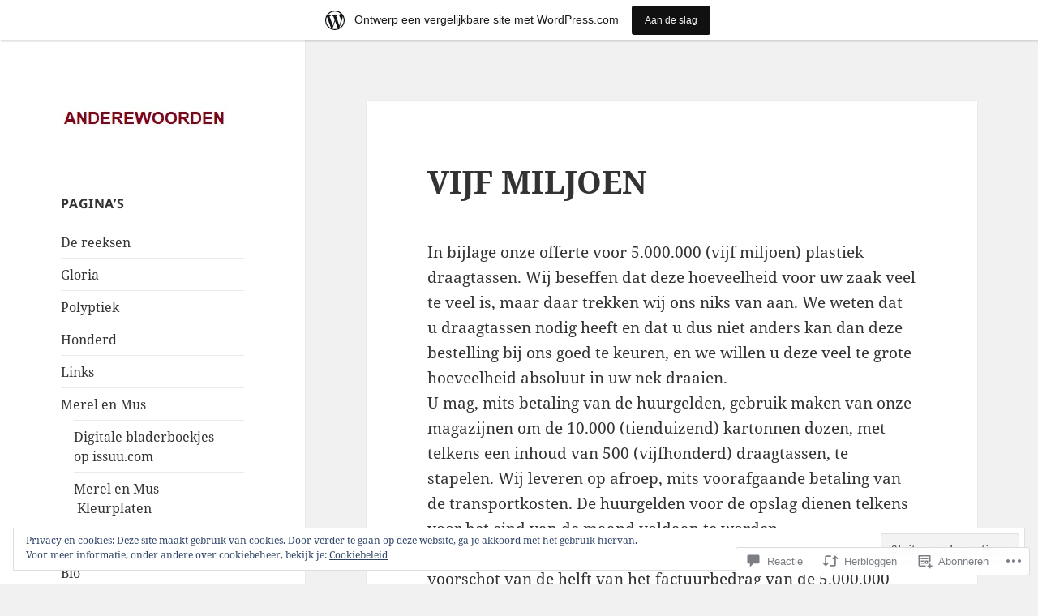

--- FILE ---
content_type: text/html; charset=UTF-8
request_url: https://anderewoorden.be/2015/05/26/vijf-miljoen/
body_size: 54388
content:
<!DOCTYPE html>
<html lang="nl" class="no-js">
<head>
	<meta charset="UTF-8">
	<meta name="viewport" content="width=device-width, initial-scale=1.0">
	<link rel="profile" href="https://gmpg.org/xfn/11">
	<link rel="pingback" href="https://anderewoorden.be/xmlrpc.php">
	<script>(function(html){html.className = html.className.replace(/\bno-js\b/,'js')})(document.documentElement);</script>
<title>VIJF MILJOEN &#8211; ANDEREWOORDEN</title>
<meta name='robots' content='max-image-preview:large' />

<!-- Async WordPress.com Remote Login -->
<script id="wpcom_remote_login_js">
var wpcom_remote_login_extra_auth = '';
function wpcom_remote_login_remove_dom_node_id( element_id ) {
	var dom_node = document.getElementById( element_id );
	if ( dom_node ) { dom_node.parentNode.removeChild( dom_node ); }
}
function wpcom_remote_login_remove_dom_node_classes( class_name ) {
	var dom_nodes = document.querySelectorAll( '.' + class_name );
	for ( var i = 0; i < dom_nodes.length; i++ ) {
		dom_nodes[ i ].parentNode.removeChild( dom_nodes[ i ] );
	}
}
function wpcom_remote_login_final_cleanup() {
	wpcom_remote_login_remove_dom_node_classes( "wpcom_remote_login_msg" );
	wpcom_remote_login_remove_dom_node_id( "wpcom_remote_login_key" );
	wpcom_remote_login_remove_dom_node_id( "wpcom_remote_login_validate" );
	wpcom_remote_login_remove_dom_node_id( "wpcom_remote_login_js" );
	wpcom_remote_login_remove_dom_node_id( "wpcom_request_access_iframe" );
	wpcom_remote_login_remove_dom_node_id( "wpcom_request_access_styles" );
}

// Watch for messages back from the remote login
window.addEventListener( "message", function( e ) {
	if ( e.origin === "https://r-login.wordpress.com" ) {
		var data = {};
		try {
			data = JSON.parse( e.data );
		} catch( e ) {
			wpcom_remote_login_final_cleanup();
			return;
		}

		if ( data.msg === 'LOGIN' ) {
			// Clean up the login check iframe
			wpcom_remote_login_remove_dom_node_id( "wpcom_remote_login_key" );

			var id_regex = new RegExp( /^[0-9]+$/ );
			var token_regex = new RegExp( /^.*|.*|.*$/ );
			if (
				token_regex.test( data.token )
				&& id_regex.test( data.wpcomid )
			) {
				// We have everything we need to ask for a login
				var script = document.createElement( "script" );
				script.setAttribute( "id", "wpcom_remote_login_validate" );
				script.src = '/remote-login.php?wpcom_remote_login=validate'
					+ '&wpcomid=' + data.wpcomid
					+ '&token=' + encodeURIComponent( data.token )
					+ '&host=' + window.location.protocol
					+ '//' + window.location.hostname
					+ '&postid=1047'
					+ '&is_singular=1';
				document.body.appendChild( script );
			}

			return;
		}

		// Safari ITP, not logged in, so redirect
		if ( data.msg === 'LOGIN-REDIRECT' ) {
			window.location = 'https://wordpress.com/log-in?redirect_to=' + window.location.href;
			return;
		}

		// Safari ITP, storage access failed, remove the request
		if ( data.msg === 'LOGIN-REMOVE' ) {
			var css_zap = 'html { -webkit-transition: margin-top 1s; transition: margin-top 1s; } /* 9001 */ html { margin-top: 0 !important; } * html body { margin-top: 0 !important; } @media screen and ( max-width: 782px ) { html { margin-top: 0 !important; } * html body { margin-top: 0 !important; } }';
			var style_zap = document.createElement( 'style' );
			style_zap.type = 'text/css';
			style_zap.appendChild( document.createTextNode( css_zap ) );
			document.body.appendChild( style_zap );

			var e = document.getElementById( 'wpcom_request_access_iframe' );
			e.parentNode.removeChild( e );

			document.cookie = 'wordpress_com_login_access=denied; path=/; max-age=31536000';

			return;
		}

		// Safari ITP
		if ( data.msg === 'REQUEST_ACCESS' ) {
			console.log( 'request access: safari' );

			// Check ITP iframe enable/disable knob
			if ( wpcom_remote_login_extra_auth !== 'safari_itp_iframe' ) {
				return;
			}

			// If we are in a "private window" there is no ITP.
			var private_window = false;
			try {
				var opendb = window.openDatabase( null, null, null, null );
			} catch( e ) {
				private_window = true;
			}

			if ( private_window ) {
				console.log( 'private window' );
				return;
			}

			var iframe = document.createElement( 'iframe' );
			iframe.id = 'wpcom_request_access_iframe';
			iframe.setAttribute( 'scrolling', 'no' );
			iframe.setAttribute( 'sandbox', 'allow-storage-access-by-user-activation allow-scripts allow-same-origin allow-top-navigation-by-user-activation' );
			iframe.src = 'https://r-login.wordpress.com/remote-login.php?wpcom_remote_login=request_access&origin=' + encodeURIComponent( data.origin ) + '&wpcomid=' + encodeURIComponent( data.wpcomid );

			var css = 'html { -webkit-transition: margin-top 1s; transition: margin-top 1s; } /* 9001 */ html { margin-top: 46px !important; } * html body { margin-top: 46px !important; } @media screen and ( max-width: 660px ) { html { margin-top: 71px !important; } * html body { margin-top: 71px !important; } #wpcom_request_access_iframe { display: block; height: 71px !important; } } #wpcom_request_access_iframe { border: 0px; height: 46px; position: fixed; top: 0; left: 0; width: 100%; min-width: 100%; z-index: 99999; background: #23282d; } ';

			var style = document.createElement( 'style' );
			style.type = 'text/css';
			style.id = 'wpcom_request_access_styles';
			style.appendChild( document.createTextNode( css ) );
			document.body.appendChild( style );

			document.body.appendChild( iframe );
		}

		if ( data.msg === 'DONE' ) {
			wpcom_remote_login_final_cleanup();
		}
	}
}, false );

// Inject the remote login iframe after the page has had a chance to load
// more critical resources
window.addEventListener( "DOMContentLoaded", function( e ) {
	var iframe = document.createElement( "iframe" );
	iframe.style.display = "none";
	iframe.setAttribute( "scrolling", "no" );
	iframe.setAttribute( "id", "wpcom_remote_login_key" );
	iframe.src = "https://r-login.wordpress.com/remote-login.php"
		+ "?wpcom_remote_login=key"
		+ "&origin=aHR0cHM6Ly9hbmRlcmV3b29yZGVuLmJl"
		+ "&wpcomid=20861580"
		+ "&time=" + Math.floor( Date.now() / 1000 );
	document.body.appendChild( iframe );
}, false );
</script>
<link rel='dns-prefetch' href='//s0.wp.com' />
<link rel='dns-prefetch' href='//widgets.wp.com' />
<link rel='dns-prefetch' href='//af.pubmine.com' />
<link rel="alternate" type="application/rss+xml" title="ANDEREWOORDEN &raquo; Feed" href="https://anderewoorden.be/feed/" />
<link rel="alternate" type="application/rss+xml" title="ANDEREWOORDEN &raquo; Reactiesfeed" href="https://anderewoorden.be/comments/feed/" />
<link rel="alternate" type="application/rss+xml" title="ANDEREWOORDEN &raquo; VIJF MILJOEN Reactiesfeed" href="https://anderewoorden.be/2015/05/26/vijf-miljoen/feed/" />
	<script type="text/javascript">
		/* <![CDATA[ */
		function addLoadEvent(func) {
			var oldonload = window.onload;
			if (typeof window.onload != 'function') {
				window.onload = func;
			} else {
				window.onload = function () {
					oldonload();
					func();
				}
			}
		}
		/* ]]> */
	</script>
	<link crossorigin='anonymous' rel='stylesheet' id='all-css-0-1' href='/_static/??-eJx9jt0KwjAMRl/IGocy8UJ8ltpltVvalDWl7O3tRBR/2E3gS75zCJSoDAfBIOCzipStCwkGlKjN+MzgmZfRZcIEckOPSpgpgWEftYCUys+96wUxbE1KG/jvLa6zKAkw1yuPDhXpAoI+kpbqTjITrgnWHptwkXQqcpKvtKYkN+Jb/Eg/9SuxfQFeTyOKC1Zd9QS1+rlZ4Is/N8e2aQ+7U7sf7szNhq4=&cssminify=yes' type='text/css' media='all' />
<style id='wp-emoji-styles-inline-css'>

	img.wp-smiley, img.emoji {
		display: inline !important;
		border: none !important;
		box-shadow: none !important;
		height: 1em !important;
		width: 1em !important;
		margin: 0 0.07em !important;
		vertical-align: -0.1em !important;
		background: none !important;
		padding: 0 !important;
	}
/*# sourceURL=wp-emoji-styles-inline-css */
</style>
<link crossorigin='anonymous' rel='stylesheet' id='all-css-2-1' href='/wp-content/plugins/gutenberg-core/v22.4.0/build/styles/block-library/style.min.css?m=1768935615i&cssminify=yes' type='text/css' media='all' />
<style id='wp-block-library-inline-css'>
.has-text-align-justify {
	text-align:justify;
}
.has-text-align-justify{text-align:justify;}

/*# sourceURL=wp-block-library-inline-css */
</style><style id='global-styles-inline-css'>
:root{--wp--preset--aspect-ratio--square: 1;--wp--preset--aspect-ratio--4-3: 4/3;--wp--preset--aspect-ratio--3-4: 3/4;--wp--preset--aspect-ratio--3-2: 3/2;--wp--preset--aspect-ratio--2-3: 2/3;--wp--preset--aspect-ratio--16-9: 16/9;--wp--preset--aspect-ratio--9-16: 9/16;--wp--preset--color--black: #000000;--wp--preset--color--cyan-bluish-gray: #abb8c3;--wp--preset--color--white: #fff;--wp--preset--color--pale-pink: #f78da7;--wp--preset--color--vivid-red: #cf2e2e;--wp--preset--color--luminous-vivid-orange: #ff6900;--wp--preset--color--luminous-vivid-amber: #fcb900;--wp--preset--color--light-green-cyan: #7bdcb5;--wp--preset--color--vivid-green-cyan: #00d084;--wp--preset--color--pale-cyan-blue: #8ed1fc;--wp--preset--color--vivid-cyan-blue: #0693e3;--wp--preset--color--vivid-purple: #9b51e0;--wp--preset--color--dark-gray: #111;--wp--preset--color--light-gray: #f1f1f1;--wp--preset--color--yellow: #f4ca16;--wp--preset--color--dark-brown: #352712;--wp--preset--color--medium-pink: #e53b51;--wp--preset--color--light-pink: #ffe5d1;--wp--preset--color--dark-purple: #2e2256;--wp--preset--color--purple: #674970;--wp--preset--color--blue-gray: #22313f;--wp--preset--color--bright-blue: #55c3dc;--wp--preset--color--light-blue: #e9f2f9;--wp--preset--gradient--vivid-cyan-blue-to-vivid-purple: linear-gradient(135deg,rgb(6,147,227) 0%,rgb(155,81,224) 100%);--wp--preset--gradient--light-green-cyan-to-vivid-green-cyan: linear-gradient(135deg,rgb(122,220,180) 0%,rgb(0,208,130) 100%);--wp--preset--gradient--luminous-vivid-amber-to-luminous-vivid-orange: linear-gradient(135deg,rgb(252,185,0) 0%,rgb(255,105,0) 100%);--wp--preset--gradient--luminous-vivid-orange-to-vivid-red: linear-gradient(135deg,rgb(255,105,0) 0%,rgb(207,46,46) 100%);--wp--preset--gradient--very-light-gray-to-cyan-bluish-gray: linear-gradient(135deg,rgb(238,238,238) 0%,rgb(169,184,195) 100%);--wp--preset--gradient--cool-to-warm-spectrum: linear-gradient(135deg,rgb(74,234,220) 0%,rgb(151,120,209) 20%,rgb(207,42,186) 40%,rgb(238,44,130) 60%,rgb(251,105,98) 80%,rgb(254,248,76) 100%);--wp--preset--gradient--blush-light-purple: linear-gradient(135deg,rgb(255,206,236) 0%,rgb(152,150,240) 100%);--wp--preset--gradient--blush-bordeaux: linear-gradient(135deg,rgb(254,205,165) 0%,rgb(254,45,45) 50%,rgb(107,0,62) 100%);--wp--preset--gradient--luminous-dusk: linear-gradient(135deg,rgb(255,203,112) 0%,rgb(199,81,192) 50%,rgb(65,88,208) 100%);--wp--preset--gradient--pale-ocean: linear-gradient(135deg,rgb(255,245,203) 0%,rgb(182,227,212) 50%,rgb(51,167,181) 100%);--wp--preset--gradient--electric-grass: linear-gradient(135deg,rgb(202,248,128) 0%,rgb(113,206,126) 100%);--wp--preset--gradient--midnight: linear-gradient(135deg,rgb(2,3,129) 0%,rgb(40,116,252) 100%);--wp--preset--gradient--dark-gray-gradient-gradient: linear-gradient(90deg, rgba(17,17,17,1) 0%, rgba(42,42,42,1) 100%);--wp--preset--gradient--light-gray-gradient: linear-gradient(90deg, rgba(241,241,241,1) 0%, rgba(215,215,215,1) 100%);--wp--preset--gradient--white-gradient: linear-gradient(90deg, rgba(255,255,255,1) 0%, rgba(230,230,230,1) 100%);--wp--preset--gradient--yellow-gradient: linear-gradient(90deg, rgba(244,202,22,1) 0%, rgba(205,168,10,1) 100%);--wp--preset--gradient--dark-brown-gradient: linear-gradient(90deg, rgba(53,39,18,1) 0%, rgba(91,67,31,1) 100%);--wp--preset--gradient--medium-pink-gradient: linear-gradient(90deg, rgba(229,59,81,1) 0%, rgba(209,28,51,1) 100%);--wp--preset--gradient--light-pink-gradient: linear-gradient(90deg, rgba(255,229,209,1) 0%, rgba(255,200,158,1) 100%);--wp--preset--gradient--dark-purple-gradient: linear-gradient(90deg, rgba(46,34,86,1) 0%, rgba(66,48,123,1) 100%);--wp--preset--gradient--purple-gradient: linear-gradient(90deg, rgba(103,73,112,1) 0%, rgba(131,93,143,1) 100%);--wp--preset--gradient--blue-gray-gradient: linear-gradient(90deg, rgba(34,49,63,1) 0%, rgba(52,75,96,1) 100%);--wp--preset--gradient--bright-blue-gradient: linear-gradient(90deg, rgba(85,195,220,1) 0%, rgba(43,180,211,1) 100%);--wp--preset--gradient--light-blue-gradient: linear-gradient(90deg, rgba(233,242,249,1) 0%, rgba(193,218,238,1) 100%);--wp--preset--font-size--small: 13px;--wp--preset--font-size--medium: 20px;--wp--preset--font-size--large: 36px;--wp--preset--font-size--x-large: 42px;--wp--preset--font-family--albert-sans: 'Albert Sans', sans-serif;--wp--preset--font-family--alegreya: Alegreya, serif;--wp--preset--font-family--arvo: Arvo, serif;--wp--preset--font-family--bodoni-moda: 'Bodoni Moda', serif;--wp--preset--font-family--bricolage-grotesque: 'Bricolage Grotesque', sans-serif;--wp--preset--font-family--cabin: Cabin, sans-serif;--wp--preset--font-family--chivo: Chivo, sans-serif;--wp--preset--font-family--commissioner: Commissioner, sans-serif;--wp--preset--font-family--cormorant: Cormorant, serif;--wp--preset--font-family--courier-prime: 'Courier Prime', monospace;--wp--preset--font-family--crimson-pro: 'Crimson Pro', serif;--wp--preset--font-family--dm-mono: 'DM Mono', monospace;--wp--preset--font-family--dm-sans: 'DM Sans', sans-serif;--wp--preset--font-family--dm-serif-display: 'DM Serif Display', serif;--wp--preset--font-family--domine: Domine, serif;--wp--preset--font-family--eb-garamond: 'EB Garamond', serif;--wp--preset--font-family--epilogue: Epilogue, sans-serif;--wp--preset--font-family--fahkwang: Fahkwang, sans-serif;--wp--preset--font-family--figtree: Figtree, sans-serif;--wp--preset--font-family--fira-sans: 'Fira Sans', sans-serif;--wp--preset--font-family--fjalla-one: 'Fjalla One', sans-serif;--wp--preset--font-family--fraunces: Fraunces, serif;--wp--preset--font-family--gabarito: Gabarito, system-ui;--wp--preset--font-family--ibm-plex-mono: 'IBM Plex Mono', monospace;--wp--preset--font-family--ibm-plex-sans: 'IBM Plex Sans', sans-serif;--wp--preset--font-family--ibarra-real-nova: 'Ibarra Real Nova', serif;--wp--preset--font-family--instrument-serif: 'Instrument Serif', serif;--wp--preset--font-family--inter: Inter, sans-serif;--wp--preset--font-family--josefin-sans: 'Josefin Sans', sans-serif;--wp--preset--font-family--jost: Jost, sans-serif;--wp--preset--font-family--libre-baskerville: 'Libre Baskerville', serif;--wp--preset--font-family--libre-franklin: 'Libre Franklin', sans-serif;--wp--preset--font-family--literata: Literata, serif;--wp--preset--font-family--lora: Lora, serif;--wp--preset--font-family--merriweather: Merriweather, serif;--wp--preset--font-family--montserrat: Montserrat, sans-serif;--wp--preset--font-family--newsreader: Newsreader, serif;--wp--preset--font-family--noto-sans-mono: 'Noto Sans Mono', sans-serif;--wp--preset--font-family--nunito: Nunito, sans-serif;--wp--preset--font-family--open-sans: 'Open Sans', sans-serif;--wp--preset--font-family--overpass: Overpass, sans-serif;--wp--preset--font-family--pt-serif: 'PT Serif', serif;--wp--preset--font-family--petrona: Petrona, serif;--wp--preset--font-family--piazzolla: Piazzolla, serif;--wp--preset--font-family--playfair-display: 'Playfair Display', serif;--wp--preset--font-family--plus-jakarta-sans: 'Plus Jakarta Sans', sans-serif;--wp--preset--font-family--poppins: Poppins, sans-serif;--wp--preset--font-family--raleway: Raleway, sans-serif;--wp--preset--font-family--roboto: Roboto, sans-serif;--wp--preset--font-family--roboto-slab: 'Roboto Slab', serif;--wp--preset--font-family--rubik: Rubik, sans-serif;--wp--preset--font-family--rufina: Rufina, serif;--wp--preset--font-family--sora: Sora, sans-serif;--wp--preset--font-family--source-sans-3: 'Source Sans 3', sans-serif;--wp--preset--font-family--source-serif-4: 'Source Serif 4', serif;--wp--preset--font-family--space-mono: 'Space Mono', monospace;--wp--preset--font-family--syne: Syne, sans-serif;--wp--preset--font-family--texturina: Texturina, serif;--wp--preset--font-family--urbanist: Urbanist, sans-serif;--wp--preset--font-family--work-sans: 'Work Sans', sans-serif;--wp--preset--spacing--20: 0.44rem;--wp--preset--spacing--30: 0.67rem;--wp--preset--spacing--40: 1rem;--wp--preset--spacing--50: 1.5rem;--wp--preset--spacing--60: 2.25rem;--wp--preset--spacing--70: 3.38rem;--wp--preset--spacing--80: 5.06rem;--wp--preset--shadow--natural: 6px 6px 9px rgba(0, 0, 0, 0.2);--wp--preset--shadow--deep: 12px 12px 50px rgba(0, 0, 0, 0.4);--wp--preset--shadow--sharp: 6px 6px 0px rgba(0, 0, 0, 0.2);--wp--preset--shadow--outlined: 6px 6px 0px -3px rgb(255, 255, 255), 6px 6px rgb(0, 0, 0);--wp--preset--shadow--crisp: 6px 6px 0px rgb(0, 0, 0);}:where(body) { margin: 0; }:where(.is-layout-flex){gap: 0.5em;}:where(.is-layout-grid){gap: 0.5em;}body .is-layout-flex{display: flex;}.is-layout-flex{flex-wrap: wrap;align-items: center;}.is-layout-flex > :is(*, div){margin: 0;}body .is-layout-grid{display: grid;}.is-layout-grid > :is(*, div){margin: 0;}body{padding-top: 0px;padding-right: 0px;padding-bottom: 0px;padding-left: 0px;}:root :where(.wp-element-button, .wp-block-button__link){background-color: #32373c;border-width: 0;color: #fff;font-family: inherit;font-size: inherit;font-style: inherit;font-weight: inherit;letter-spacing: inherit;line-height: inherit;padding-top: calc(0.667em + 2px);padding-right: calc(1.333em + 2px);padding-bottom: calc(0.667em + 2px);padding-left: calc(1.333em + 2px);text-decoration: none;text-transform: inherit;}.has-black-color{color: var(--wp--preset--color--black) !important;}.has-cyan-bluish-gray-color{color: var(--wp--preset--color--cyan-bluish-gray) !important;}.has-white-color{color: var(--wp--preset--color--white) !important;}.has-pale-pink-color{color: var(--wp--preset--color--pale-pink) !important;}.has-vivid-red-color{color: var(--wp--preset--color--vivid-red) !important;}.has-luminous-vivid-orange-color{color: var(--wp--preset--color--luminous-vivid-orange) !important;}.has-luminous-vivid-amber-color{color: var(--wp--preset--color--luminous-vivid-amber) !important;}.has-light-green-cyan-color{color: var(--wp--preset--color--light-green-cyan) !important;}.has-vivid-green-cyan-color{color: var(--wp--preset--color--vivid-green-cyan) !important;}.has-pale-cyan-blue-color{color: var(--wp--preset--color--pale-cyan-blue) !important;}.has-vivid-cyan-blue-color{color: var(--wp--preset--color--vivid-cyan-blue) !important;}.has-vivid-purple-color{color: var(--wp--preset--color--vivid-purple) !important;}.has-dark-gray-color{color: var(--wp--preset--color--dark-gray) !important;}.has-light-gray-color{color: var(--wp--preset--color--light-gray) !important;}.has-yellow-color{color: var(--wp--preset--color--yellow) !important;}.has-dark-brown-color{color: var(--wp--preset--color--dark-brown) !important;}.has-medium-pink-color{color: var(--wp--preset--color--medium-pink) !important;}.has-light-pink-color{color: var(--wp--preset--color--light-pink) !important;}.has-dark-purple-color{color: var(--wp--preset--color--dark-purple) !important;}.has-purple-color{color: var(--wp--preset--color--purple) !important;}.has-blue-gray-color{color: var(--wp--preset--color--blue-gray) !important;}.has-bright-blue-color{color: var(--wp--preset--color--bright-blue) !important;}.has-light-blue-color{color: var(--wp--preset--color--light-blue) !important;}.has-black-background-color{background-color: var(--wp--preset--color--black) !important;}.has-cyan-bluish-gray-background-color{background-color: var(--wp--preset--color--cyan-bluish-gray) !important;}.has-white-background-color{background-color: var(--wp--preset--color--white) !important;}.has-pale-pink-background-color{background-color: var(--wp--preset--color--pale-pink) !important;}.has-vivid-red-background-color{background-color: var(--wp--preset--color--vivid-red) !important;}.has-luminous-vivid-orange-background-color{background-color: var(--wp--preset--color--luminous-vivid-orange) !important;}.has-luminous-vivid-amber-background-color{background-color: var(--wp--preset--color--luminous-vivid-amber) !important;}.has-light-green-cyan-background-color{background-color: var(--wp--preset--color--light-green-cyan) !important;}.has-vivid-green-cyan-background-color{background-color: var(--wp--preset--color--vivid-green-cyan) !important;}.has-pale-cyan-blue-background-color{background-color: var(--wp--preset--color--pale-cyan-blue) !important;}.has-vivid-cyan-blue-background-color{background-color: var(--wp--preset--color--vivid-cyan-blue) !important;}.has-vivid-purple-background-color{background-color: var(--wp--preset--color--vivid-purple) !important;}.has-dark-gray-background-color{background-color: var(--wp--preset--color--dark-gray) !important;}.has-light-gray-background-color{background-color: var(--wp--preset--color--light-gray) !important;}.has-yellow-background-color{background-color: var(--wp--preset--color--yellow) !important;}.has-dark-brown-background-color{background-color: var(--wp--preset--color--dark-brown) !important;}.has-medium-pink-background-color{background-color: var(--wp--preset--color--medium-pink) !important;}.has-light-pink-background-color{background-color: var(--wp--preset--color--light-pink) !important;}.has-dark-purple-background-color{background-color: var(--wp--preset--color--dark-purple) !important;}.has-purple-background-color{background-color: var(--wp--preset--color--purple) !important;}.has-blue-gray-background-color{background-color: var(--wp--preset--color--blue-gray) !important;}.has-bright-blue-background-color{background-color: var(--wp--preset--color--bright-blue) !important;}.has-light-blue-background-color{background-color: var(--wp--preset--color--light-blue) !important;}.has-black-border-color{border-color: var(--wp--preset--color--black) !important;}.has-cyan-bluish-gray-border-color{border-color: var(--wp--preset--color--cyan-bluish-gray) !important;}.has-white-border-color{border-color: var(--wp--preset--color--white) !important;}.has-pale-pink-border-color{border-color: var(--wp--preset--color--pale-pink) !important;}.has-vivid-red-border-color{border-color: var(--wp--preset--color--vivid-red) !important;}.has-luminous-vivid-orange-border-color{border-color: var(--wp--preset--color--luminous-vivid-orange) !important;}.has-luminous-vivid-amber-border-color{border-color: var(--wp--preset--color--luminous-vivid-amber) !important;}.has-light-green-cyan-border-color{border-color: var(--wp--preset--color--light-green-cyan) !important;}.has-vivid-green-cyan-border-color{border-color: var(--wp--preset--color--vivid-green-cyan) !important;}.has-pale-cyan-blue-border-color{border-color: var(--wp--preset--color--pale-cyan-blue) !important;}.has-vivid-cyan-blue-border-color{border-color: var(--wp--preset--color--vivid-cyan-blue) !important;}.has-vivid-purple-border-color{border-color: var(--wp--preset--color--vivid-purple) !important;}.has-dark-gray-border-color{border-color: var(--wp--preset--color--dark-gray) !important;}.has-light-gray-border-color{border-color: var(--wp--preset--color--light-gray) !important;}.has-yellow-border-color{border-color: var(--wp--preset--color--yellow) !important;}.has-dark-brown-border-color{border-color: var(--wp--preset--color--dark-brown) !important;}.has-medium-pink-border-color{border-color: var(--wp--preset--color--medium-pink) !important;}.has-light-pink-border-color{border-color: var(--wp--preset--color--light-pink) !important;}.has-dark-purple-border-color{border-color: var(--wp--preset--color--dark-purple) !important;}.has-purple-border-color{border-color: var(--wp--preset--color--purple) !important;}.has-blue-gray-border-color{border-color: var(--wp--preset--color--blue-gray) !important;}.has-bright-blue-border-color{border-color: var(--wp--preset--color--bright-blue) !important;}.has-light-blue-border-color{border-color: var(--wp--preset--color--light-blue) !important;}.has-vivid-cyan-blue-to-vivid-purple-gradient-background{background: var(--wp--preset--gradient--vivid-cyan-blue-to-vivid-purple) !important;}.has-light-green-cyan-to-vivid-green-cyan-gradient-background{background: var(--wp--preset--gradient--light-green-cyan-to-vivid-green-cyan) !important;}.has-luminous-vivid-amber-to-luminous-vivid-orange-gradient-background{background: var(--wp--preset--gradient--luminous-vivid-amber-to-luminous-vivid-orange) !important;}.has-luminous-vivid-orange-to-vivid-red-gradient-background{background: var(--wp--preset--gradient--luminous-vivid-orange-to-vivid-red) !important;}.has-very-light-gray-to-cyan-bluish-gray-gradient-background{background: var(--wp--preset--gradient--very-light-gray-to-cyan-bluish-gray) !important;}.has-cool-to-warm-spectrum-gradient-background{background: var(--wp--preset--gradient--cool-to-warm-spectrum) !important;}.has-blush-light-purple-gradient-background{background: var(--wp--preset--gradient--blush-light-purple) !important;}.has-blush-bordeaux-gradient-background{background: var(--wp--preset--gradient--blush-bordeaux) !important;}.has-luminous-dusk-gradient-background{background: var(--wp--preset--gradient--luminous-dusk) !important;}.has-pale-ocean-gradient-background{background: var(--wp--preset--gradient--pale-ocean) !important;}.has-electric-grass-gradient-background{background: var(--wp--preset--gradient--electric-grass) !important;}.has-midnight-gradient-background{background: var(--wp--preset--gradient--midnight) !important;}.has-dark-gray-gradient-gradient-gradient-background{background: var(--wp--preset--gradient--dark-gray-gradient-gradient) !important;}.has-light-gray-gradient-gradient-background{background: var(--wp--preset--gradient--light-gray-gradient) !important;}.has-white-gradient-gradient-background{background: var(--wp--preset--gradient--white-gradient) !important;}.has-yellow-gradient-gradient-background{background: var(--wp--preset--gradient--yellow-gradient) !important;}.has-dark-brown-gradient-gradient-background{background: var(--wp--preset--gradient--dark-brown-gradient) !important;}.has-medium-pink-gradient-gradient-background{background: var(--wp--preset--gradient--medium-pink-gradient) !important;}.has-light-pink-gradient-gradient-background{background: var(--wp--preset--gradient--light-pink-gradient) !important;}.has-dark-purple-gradient-gradient-background{background: var(--wp--preset--gradient--dark-purple-gradient) !important;}.has-purple-gradient-gradient-background{background: var(--wp--preset--gradient--purple-gradient) !important;}.has-blue-gray-gradient-gradient-background{background: var(--wp--preset--gradient--blue-gray-gradient) !important;}.has-bright-blue-gradient-gradient-background{background: var(--wp--preset--gradient--bright-blue-gradient) !important;}.has-light-blue-gradient-gradient-background{background: var(--wp--preset--gradient--light-blue-gradient) !important;}.has-small-font-size{font-size: var(--wp--preset--font-size--small) !important;}.has-medium-font-size{font-size: var(--wp--preset--font-size--medium) !important;}.has-large-font-size{font-size: var(--wp--preset--font-size--large) !important;}.has-x-large-font-size{font-size: var(--wp--preset--font-size--x-large) !important;}.has-albert-sans-font-family{font-family: var(--wp--preset--font-family--albert-sans) !important;}.has-alegreya-font-family{font-family: var(--wp--preset--font-family--alegreya) !important;}.has-arvo-font-family{font-family: var(--wp--preset--font-family--arvo) !important;}.has-bodoni-moda-font-family{font-family: var(--wp--preset--font-family--bodoni-moda) !important;}.has-bricolage-grotesque-font-family{font-family: var(--wp--preset--font-family--bricolage-grotesque) !important;}.has-cabin-font-family{font-family: var(--wp--preset--font-family--cabin) !important;}.has-chivo-font-family{font-family: var(--wp--preset--font-family--chivo) !important;}.has-commissioner-font-family{font-family: var(--wp--preset--font-family--commissioner) !important;}.has-cormorant-font-family{font-family: var(--wp--preset--font-family--cormorant) !important;}.has-courier-prime-font-family{font-family: var(--wp--preset--font-family--courier-prime) !important;}.has-crimson-pro-font-family{font-family: var(--wp--preset--font-family--crimson-pro) !important;}.has-dm-mono-font-family{font-family: var(--wp--preset--font-family--dm-mono) !important;}.has-dm-sans-font-family{font-family: var(--wp--preset--font-family--dm-sans) !important;}.has-dm-serif-display-font-family{font-family: var(--wp--preset--font-family--dm-serif-display) !important;}.has-domine-font-family{font-family: var(--wp--preset--font-family--domine) !important;}.has-eb-garamond-font-family{font-family: var(--wp--preset--font-family--eb-garamond) !important;}.has-epilogue-font-family{font-family: var(--wp--preset--font-family--epilogue) !important;}.has-fahkwang-font-family{font-family: var(--wp--preset--font-family--fahkwang) !important;}.has-figtree-font-family{font-family: var(--wp--preset--font-family--figtree) !important;}.has-fira-sans-font-family{font-family: var(--wp--preset--font-family--fira-sans) !important;}.has-fjalla-one-font-family{font-family: var(--wp--preset--font-family--fjalla-one) !important;}.has-fraunces-font-family{font-family: var(--wp--preset--font-family--fraunces) !important;}.has-gabarito-font-family{font-family: var(--wp--preset--font-family--gabarito) !important;}.has-ibm-plex-mono-font-family{font-family: var(--wp--preset--font-family--ibm-plex-mono) !important;}.has-ibm-plex-sans-font-family{font-family: var(--wp--preset--font-family--ibm-plex-sans) !important;}.has-ibarra-real-nova-font-family{font-family: var(--wp--preset--font-family--ibarra-real-nova) !important;}.has-instrument-serif-font-family{font-family: var(--wp--preset--font-family--instrument-serif) !important;}.has-inter-font-family{font-family: var(--wp--preset--font-family--inter) !important;}.has-josefin-sans-font-family{font-family: var(--wp--preset--font-family--josefin-sans) !important;}.has-jost-font-family{font-family: var(--wp--preset--font-family--jost) !important;}.has-libre-baskerville-font-family{font-family: var(--wp--preset--font-family--libre-baskerville) !important;}.has-libre-franklin-font-family{font-family: var(--wp--preset--font-family--libre-franklin) !important;}.has-literata-font-family{font-family: var(--wp--preset--font-family--literata) !important;}.has-lora-font-family{font-family: var(--wp--preset--font-family--lora) !important;}.has-merriweather-font-family{font-family: var(--wp--preset--font-family--merriweather) !important;}.has-montserrat-font-family{font-family: var(--wp--preset--font-family--montserrat) !important;}.has-newsreader-font-family{font-family: var(--wp--preset--font-family--newsreader) !important;}.has-noto-sans-mono-font-family{font-family: var(--wp--preset--font-family--noto-sans-mono) !important;}.has-nunito-font-family{font-family: var(--wp--preset--font-family--nunito) !important;}.has-open-sans-font-family{font-family: var(--wp--preset--font-family--open-sans) !important;}.has-overpass-font-family{font-family: var(--wp--preset--font-family--overpass) !important;}.has-pt-serif-font-family{font-family: var(--wp--preset--font-family--pt-serif) !important;}.has-petrona-font-family{font-family: var(--wp--preset--font-family--petrona) !important;}.has-piazzolla-font-family{font-family: var(--wp--preset--font-family--piazzolla) !important;}.has-playfair-display-font-family{font-family: var(--wp--preset--font-family--playfair-display) !important;}.has-plus-jakarta-sans-font-family{font-family: var(--wp--preset--font-family--plus-jakarta-sans) !important;}.has-poppins-font-family{font-family: var(--wp--preset--font-family--poppins) !important;}.has-raleway-font-family{font-family: var(--wp--preset--font-family--raleway) !important;}.has-roboto-font-family{font-family: var(--wp--preset--font-family--roboto) !important;}.has-roboto-slab-font-family{font-family: var(--wp--preset--font-family--roboto-slab) !important;}.has-rubik-font-family{font-family: var(--wp--preset--font-family--rubik) !important;}.has-rufina-font-family{font-family: var(--wp--preset--font-family--rufina) !important;}.has-sora-font-family{font-family: var(--wp--preset--font-family--sora) !important;}.has-source-sans-3-font-family{font-family: var(--wp--preset--font-family--source-sans-3) !important;}.has-source-serif-4-font-family{font-family: var(--wp--preset--font-family--source-serif-4) !important;}.has-space-mono-font-family{font-family: var(--wp--preset--font-family--space-mono) !important;}.has-syne-font-family{font-family: var(--wp--preset--font-family--syne) !important;}.has-texturina-font-family{font-family: var(--wp--preset--font-family--texturina) !important;}.has-urbanist-font-family{font-family: var(--wp--preset--font-family--urbanist) !important;}.has-work-sans-font-family{font-family: var(--wp--preset--font-family--work-sans) !important;}
/*# sourceURL=global-styles-inline-css */
</style>

<style id='classic-theme-styles-inline-css'>
.wp-block-button__link{background-color:#32373c;border-radius:9999px;box-shadow:none;color:#fff;font-size:1.125em;padding:calc(.667em + 2px) calc(1.333em + 2px);text-decoration:none}.wp-block-file__button{background:#32373c;color:#fff}.wp-block-accordion-heading{margin:0}.wp-block-accordion-heading__toggle{background-color:inherit!important;color:inherit!important}.wp-block-accordion-heading__toggle:not(:focus-visible){outline:none}.wp-block-accordion-heading__toggle:focus,.wp-block-accordion-heading__toggle:hover{background-color:inherit!important;border:none;box-shadow:none;color:inherit;padding:var(--wp--preset--spacing--20,1em) 0;text-decoration:none}.wp-block-accordion-heading__toggle:focus-visible{outline:auto;outline-offset:0}
/*# sourceURL=/wp-content/plugins/gutenberg-core/v22.4.0/build/styles/block-library/classic.min.css */
</style>
<link crossorigin='anonymous' rel='stylesheet' id='all-css-4-1' href='/_static/??-eJx9j9sOwjAIhl/[base64]&cssminify=yes' type='text/css' media='all' />
<link rel='stylesheet' id='verbum-gutenberg-css-css' href='https://widgets.wp.com/verbum-block-editor/block-editor.css?ver=1738686361' media='all' />
<link crossorigin='anonymous' rel='stylesheet' id='all-css-6-1' href='/_static/??-eJyVjtEKwjAMRX/IGqaT+SJ+inQlnd3WpJiMsb+3dT4IKuhbbzn33MCcjGNSJAW9YkSBNLWgc/5YfPCKSGBFUAV85gSIlY1YEpPGScwa8Rb8mgNlnfBo1W6dyAZeBuJUmC6QQI+arBueGSIzwSV3oUPKsuL4/HyTfr1adBnxdzyD0I7shj8mSucxY+bkOJbiOZ6q5rDfHeumqvs7HTSFeQ==&cssminify=yes' type='text/css' media='all' />
<style id='jetpack_facebook_likebox-inline-css'>
.widget_facebook_likebox {
	overflow: hidden;
}

/*# sourceURL=/wp-content/mu-plugins/jetpack-plugin/moon/modules/widgets/facebook-likebox/style.css */
</style>
<link crossorigin='anonymous' rel='stylesheet' id='all-css-8-1' href='/_static/??-eJzTLy/QTc7PK0nNK9HPLdUtyClNz8wr1i9KTcrJTwcy0/WTi5G5ekCujj52Temp+bo5+cmJJZn5eSgc3bScxMwikFb7XFtDE1NLExMLc0OTLACohS2q&cssminify=yes' type='text/css' media='all' />
<style id='jetpack-global-styles-frontend-style-inline-css'>
:root { --font-headings: unset; --font-base: unset; --font-headings-default: -apple-system,BlinkMacSystemFont,"Segoe UI",Roboto,Oxygen-Sans,Ubuntu,Cantarell,"Helvetica Neue",sans-serif; --font-base-default: -apple-system,BlinkMacSystemFont,"Segoe UI",Roboto,Oxygen-Sans,Ubuntu,Cantarell,"Helvetica Neue",sans-serif;}
/*# sourceURL=jetpack-global-styles-frontend-style-inline-css */
</style>
<link crossorigin='anonymous' rel='stylesheet' id='all-css-10-1' href='/_static/??-eJyNjcEKwjAQRH/IuFRT6kX8FNkmS5K6yQY3Qfx7bfEiXrwM82B4A49qnJRGpUHupnIPqSgs1Cq624chi6zhO5OCRryTR++fW00l7J3qDv43XVNxoOISsmEJol/wY2uR8vs3WggsM/I6uOTzMI3Hw8lOg11eUT1JKA==&cssminify=yes' type='text/css' media='all' />
<script id="jetpack_related-posts-js-extra">
var related_posts_js_options = {"post_heading":"h4"};
//# sourceURL=jetpack_related-posts-js-extra
</script>
<script id="wpcom-actionbar-placeholder-js-extra">
var actionbardata = {"siteID":"20861580","postID":"1047","siteURL":"https://anderewoorden.be","xhrURL":"https://anderewoorden.be/wp-admin/admin-ajax.php","nonce":"da64b6e1d0","isLoggedIn":"","statusMessage":"","subsEmailDefault":"instantly","proxyScriptUrl":"https://s0.wp.com/wp-content/js/wpcom-proxy-request.js?m=1513050504i&amp;ver=20211021","shortlink":"https://wp.me/p1px36-gT","i18n":{"followedText":"Nieuwe berichten van deze site verschijnen nu in je \u003Ca href=\"https://wordpress.com/reader\"\u003EReader\u003C/a\u003E","foldBar":"Deze balk inklappen","unfoldBar":"Deze balk uitbreiden","shortLinkCopied":"Shortlink gekopieerd naar klembord."}};
//# sourceURL=wpcom-actionbar-placeholder-js-extra
</script>
<script id="jetpack-mu-wpcom-settings-js-before">
var JETPACK_MU_WPCOM_SETTINGS = {"assetsUrl":"https://s0.wp.com/wp-content/mu-plugins/jetpack-mu-wpcom-plugin/moon/jetpack_vendor/automattic/jetpack-mu-wpcom/src/build/"};
//# sourceURL=jetpack-mu-wpcom-settings-js-before
</script>
<script crossorigin='anonymous' type='text/javascript'  src='/_static/??-eJx1j10KwjAQhC/kdmuh+iQeRdIkhMRkN+bH2tvbYpUK+jQMM3zD4BhBMhVNBUOF6KuxlNHpEoW8rh4DM+HFksShWq8waS+KVhA5l/ztmmCpcXmHG7CbO75ATPyY3tkM81XpvITuVnWaVtkC/pYgWJPm0V9rg2fzOTJyUkJlkF7k/ALJEPHeLQLEBEbFNCPO4bQ/9n3bHrqud0+pPGch'></script>
<script id="rlt-proxy-js-after">
	rltInitialize( {"token":null,"iframeOrigins":["https:\/\/widgets.wp.com"]} );
//# sourceURL=rlt-proxy-js-after
</script>
<link rel="EditURI" type="application/rsd+xml" title="RSD" href="https://anderewoorden.wordpress.com/xmlrpc.php?rsd" />
<meta name="generator" content="WordPress.com" />
<link rel="canonical" href="https://anderewoorden.be/2015/05/26/vijf-miljoen/" />
<link rel='shortlink' href='https://wp.me/p1px36-gT' />
<link rel="alternate" type="application/json+oembed" href="https://public-api.wordpress.com/oembed/?format=json&amp;url=https%3A%2F%2Fanderewoorden.be%2F2015%2F05%2F26%2Fvijf-miljoen%2F&amp;for=wpcom-auto-discovery" /><link rel="alternate" type="application/xml+oembed" href="https://public-api.wordpress.com/oembed/?format=xml&amp;url=https%3A%2F%2Fanderewoorden.be%2F2015%2F05%2F26%2Fvijf-miljoen%2F&amp;for=wpcom-auto-discovery" />
<!-- Jetpack Open Graph Tags -->
<meta property="og:type" content="article" />
<meta property="og:title" content="VIJF MILJOEN" />
<meta property="og:url" content="https://anderewoorden.be/2015/05/26/vijf-miljoen/" />
<meta property="og:description" content="In bijlage onze offerte voor 5.000.000 (vijf miljoen) plastiek draagtassen. Wij beseffen dat deze hoeveelheid voor uw zaak veel te veel is, maar daar trekken wij ons niks van aan. We weten dat u dr…" />
<meta property="article:published_time" content="2015-05-26T04:32:21+00:00" />
<meta property="article:modified_time" content="2015-05-26T04:32:21+00:00" />
<meta property="og:site_name" content="ANDEREWOORDEN" />
<meta property="og:image" content="https://anderewoorden.be/wp-content/uploads/2022/01/cropped-anderewoorden-favicon-1.jpg?w=200" />
<meta property="og:image:width" content="200" />
<meta property="og:image:height" content="200" />
<meta property="og:image:alt" content="" />
<meta property="og:locale" content="nl_NL" />
<meta property="article:publisher" content="https://www.facebook.com/WordPresscom" />
<meta name="twitter:creator" content="@ElianeDeBleser" />
<meta name="twitter:site" content="@ElianeDeBleser" />
<meta name="twitter:text:title" content="VIJF MILJOEN" />
<meta name="twitter:image" content="https://anderewoorden.be/wp-content/uploads/2022/01/cropped-anderewoorden-favicon-1.jpg?w=240" />
<meta name="twitter:card" content="summary" />

<!-- End Jetpack Open Graph Tags -->
<link rel='openid.server' href='https://anderewoorden.be/?openidserver=1' />
<link rel='openid.delegate' href='https://anderewoorden.be/' />
<link rel="search" type="application/opensearchdescription+xml" href="https://anderewoorden.be/osd.xml" title="ANDEREWOORDEN" />
<link rel="search" type="application/opensearchdescription+xml" href="https://s1.wp.com/opensearch.xml" title="WordPress.com" />
<meta name="theme-color" content="#f1f1f1" />
<style>.recentcomments a{display:inline !important;padding:0 !important;margin:0 !important;}</style>		<style type="text/css">
			.recentcomments a {
				display: inline !important;
				padding: 0 !important;
				margin: 0 !important;
			}

			table.recentcommentsavatartop img.avatar, table.recentcommentsavatarend img.avatar {
				border: 0px;
				margin: 0;
			}

			table.recentcommentsavatartop a, table.recentcommentsavatarend a {
				border: 0px !important;
				background-color: transparent !important;
			}

			td.recentcommentsavatarend, td.recentcommentsavatartop {
				padding: 0px 0px 1px 0px;
				margin: 0px;
			}

			td.recentcommentstextend {
				border: none !important;
				padding: 0px 0px 2px 10px;
			}

			.rtl td.recentcommentstextend {
				padding: 0px 10px 2px 0px;
			}

			td.recentcommentstexttop {
				border: none;
				padding: 0px 0px 0px 10px;
			}

			.rtl td.recentcommentstexttop {
				padding: 0px 10px 0px 0px;
			}
		</style>
		<meta name="description" content="In bijlage onze offerte voor 5.000.000 (vijf miljoen) plastiek draagtassen. Wij beseffen dat deze hoeveelheid voor uw zaak veel te veel is, maar daar trekken wij ons niks van aan. We weten dat u draagtassen nodig heeft en dat u dus niet anders kan dan deze bestelling bij ons goed te keuren, en we willen&hellip;" />
		<style type="text/css" id="twentyfifteen-header-css">
				.site-header {
			padding-top: 14px;
			padding-bottom: 14px;
		}

		.site-branding {
			min-height: 42px;
		}

		@media screen and (min-width: 46.25em) {
			.site-header {
				padding-top: 21px;
				padding-bottom: 21px;
			}
			.site-branding {
				min-height: 56px;
			}
		}
		@media screen and (min-width: 55em) {
			.site-header {
				padding-top: 25px;
				padding-bottom: 25px;
			}
			.site-branding {
				min-height: 62px;
			}
		}
		@media screen and (min-width: 59.6875em) {
			.site-header {
				padding-top: 0;
				padding-bottom: 0;
			}
			.site-branding {
				min-height: 0;
			}
		}
					.site-title,
		.site-description {
			clip: rect(1px, 1px, 1px, 1px);
			position: absolute;
		}
		</style>
		<script>
var wa_client = {}; wa_client.cmd = []; wa_client.config = { 'blog_id': 20861580, 'blog_language': 'nl', 'is_wordads': false, 'hosting_type': 0, 'afp_account_id': null, 'afp_host_id': 5038568878849053, 'theme': 'pub/twentyfifteen', '_': { 'title': 'Advertentie', 'privacy_settings': 'Instellingen | Privacy' }, 'formats': [ 'inline', 'belowpost', 'bottom_sticky', 'sidebar_sticky_right', 'sidebar', 'gutenberg_rectangle', 'gutenberg_leaderboard', 'gutenberg_mobile_leaderboard', 'gutenberg_skyscraper' ] };
</script>
		<script type="text/javascript">

			window.doNotSellCallback = function() {

				var linkElements = [
					'a[href="https://wordpress.com/?ref=footer_blog"]',
					'a[href="https://wordpress.com/?ref=footer_website"]',
					'a[href="https://wordpress.com/?ref=vertical_footer"]',
					'a[href^="https://wordpress.com/?ref=footer_segment_"]',
				].join(',');

				var dnsLink = document.createElement( 'a' );
				dnsLink.href = 'https://wordpress.com/nl/advertising-program-optout/';
				dnsLink.classList.add( 'do-not-sell-link' );
				dnsLink.rel = 'nofollow';
				dnsLink.style.marginLeft = '0.5em';
				dnsLink.textContent = 'Mijn persoonsgegevens niet verkopen of delen';

				var creditLinks = document.querySelectorAll( linkElements );

				if ( 0 === creditLinks.length ) {
					return false;
				}

				Array.prototype.forEach.call( creditLinks, function( el ) {
					el.insertAdjacentElement( 'afterend', dnsLink );
				});

				return true;
			};

		</script>
		<link rel="icon" href="https://anderewoorden.be/wp-content/uploads/2022/01/cropped-anderewoorden-favicon-1.jpg?w=32" sizes="32x32" />
<link rel="icon" href="https://anderewoorden.be/wp-content/uploads/2022/01/cropped-anderewoorden-favicon-1.jpg?w=192" sizes="192x192" />
<link rel="apple-touch-icon" href="https://anderewoorden.be/wp-content/uploads/2022/01/cropped-anderewoorden-favicon-1.jpg?w=180" />
<meta name="msapplication-TileImage" content="https://anderewoorden.be/wp-content/uploads/2022/01/cropped-anderewoorden-favicon-1.jpg?w=270" />
<script type="text/javascript">
	window.google_analytics_uacct = "UA-52447-2";
</script>

<script type="text/javascript">
	var _gaq = _gaq || [];
	_gaq.push(['_setAccount', 'UA-52447-2']);
	_gaq.push(['_gat._anonymizeIp']);
	_gaq.push(['_setDomainName', 'none']);
	_gaq.push(['_setAllowLinker', true]);
	_gaq.push(['_initData']);
	_gaq.push(['_trackPageview']);

	(function() {
		var ga = document.createElement('script'); ga.type = 'text/javascript'; ga.async = true;
		ga.src = ('https:' == document.location.protocol ? 'https://ssl' : 'http://www') + '.google-analytics.com/ga.js';
		(document.getElementsByTagName('head')[0] || document.getElementsByTagName('body')[0]).appendChild(ga);
	})();
</script>
<link crossorigin='anonymous' rel='stylesheet' id='all-css-0-3' href='/_static/??-eJyNjEEKwkAMAD/kNtSixYP4FLG7oaTuJsEklP7eCl68eZuBYWDVlIUd2aFF0hozscGCro/8/Do0EYY7cYYpqBawmCy/SJ1kj3+sa8RdNjvA/+cmJSoarFRmdAMXTSq2k/lW8bO7tWs/nobLeB764/IGEs9EfQ==&cssminify=yes' type='text/css' media='all' />
</head>

<body class="wp-singular post-template-default single single-post postid-1047 single-format-standard wp-custom-logo wp-embed-responsive wp-theme-pubtwentyfifteen customizer-styles-applied jetpack-reblog-enabled has-site-logo has-marketing-bar has-marketing-bar-theme-twenty-fifteen">
<div id="page" class="hfeed site">
	<a class="skip-link screen-reader-text" href="#content">
		Spring naar inhoud	</a>

	<div id="sidebar" class="sidebar">
		<header id="masthead" class="site-header" role="banner">
			<div class="site-branding">
				<a href="https://anderewoorden.be/" class="site-logo-link" rel="home" itemprop="url"><img width="206" height="39" src="https://anderewoorden.be/wp-content/uploads/2022/01/anderewoorden.jpg?w=206" class="site-logo attachment-twentyfifteen-logo" alt="" data-size="twentyfifteen-logo" itemprop="logo" decoding="async" srcset="https://anderewoorden.be/wp-content/uploads/2022/01/anderewoorden.jpg 206w, https://anderewoorden.be/wp-content/uploads/2022/01/anderewoorden.jpg?w=150 150w" sizes="(max-width: 206px) 100vw, 206px" data-attachment-id="2713" data-permalink="https://anderewoorden.be/anderewoorden/" data-orig-file="https://anderewoorden.be/wp-content/uploads/2022/01/anderewoorden.jpg" data-orig-size="206,39" data-comments-opened="1" data-image-meta="{&quot;aperture&quot;:&quot;0&quot;,&quot;credit&quot;:&quot;&quot;,&quot;camera&quot;:&quot;&quot;,&quot;caption&quot;:&quot;&quot;,&quot;created_timestamp&quot;:&quot;0&quot;,&quot;copyright&quot;:&quot;&quot;,&quot;focal_length&quot;:&quot;0&quot;,&quot;iso&quot;:&quot;0&quot;,&quot;shutter_speed&quot;:&quot;0&quot;,&quot;title&quot;:&quot;&quot;,&quot;orientation&quot;:&quot;0&quot;}" data-image-title="ANDEREWOORDEN" data-image-description="" data-image-caption="" data-medium-file="https://anderewoorden.be/wp-content/uploads/2022/01/anderewoorden.jpg?w=206" data-large-file="https://anderewoorden.be/wp-content/uploads/2022/01/anderewoorden.jpg?w=206" /></a>
										<p class="site-title"><a href="https://anderewoorden.be/" rel="home">ANDEREWOORDEN</a></p>
												<p class="site-description">VOOR HET PLEZIER VAN HET SCHRIJVEN</p>
										<button class="secondary-toggle">Menu and widgets</button>
			</div><!-- .site-branding -->
		</header><!-- .site-header -->

			<div id="secondary" class="secondary">

		
		
					<div id="widget-area" class="widget-area" role="complementary">
				<aside id="pages-5" class="widget widget_pages"><h2 class="widget-title">Pagina&#8217;s</h2><nav aria-label="Pagina&#8217;s">
			<ul>
				<li class="page_item page-item-1231"><a href="https://anderewoorden.be/de-reeksen/">De reeksen</a></li>
<li class="page_item page-item-53"><a href="https://anderewoorden.be/gloria/">Gloria</a></li>
<li class="page_item page-item-47"><a href="https://anderewoorden.be/polyptiek/">Polyptiek</a></li>
<li class="page_item page-item-45"><a href="https://anderewoorden.be/100-2/">Honderd</a></li>
<li class="page_item page-item-42"><a href="https://anderewoorden.be/links/">Links</a></li>
<li class="page_item page-item-51 page_item_has_children"><a href="https://anderewoorden.be/merel-en-mus/">Merel en Mus</a>
<ul class='children'>
	<li class="page_item page-item-268"><a href="https://anderewoorden.be/merel-en-mus/digitale-boekjes-op-issuu-com/">Digitale bladerboekjes op&nbsp;issuu.com</a></li>
	<li class="page_item page-item-321"><a href="https://anderewoorden.be/merel-en-mus/merel-en-mus-kleurplaten/">Merel en Mus &#8211;&nbsp;Kleurplaten</a></li>
	<li class="page_item page-item-563"><a href="https://anderewoorden.be/merel-en-mus/voorbij/">Voorbij</a></li>
</ul>
</li>
<li class="page_item page-item-2"><a href="https://anderewoorden.be/about/">Bio</a></li>
			</ul>

			</nav></aside><aside id="rss_links-7" class="widget widget_rss_links"><p class="size-small"><a class="feed-image-link" href="https://anderewoorden.be/feed/" title="Abonneren op Berichten"><img src="https://anderewoorden.be/i/rss/red-small.png" alt="RSS Feed" /></a>&nbsp;<a href="https://anderewoorden.be/feed/" title="Abonneren op Berichten">RSS - Berichten</a></p><p class="size-small"><a class="feed-image-link" href="https://anderewoorden.be/comments/feed/" title="Abonneren op Reacties"><img src="https://anderewoorden.be/i/rss/red-small.png" alt="RSS Feed" /></a>&nbsp;<a href="https://anderewoorden.be/comments/feed/" title="Abonneren op Reacties">RSS - Reacties</a></p>
</aside>
		<aside id="recent-posts-4" class="widget widget_recent_entries">
		<h2 class="widget-title">Recente berichten</h2><nav aria-label="Recente berichten">
		<ul>
											<li>
					<a href="https://anderewoorden.be/2026/01/20/offer/">OFFER</a>
											<span class="post-date">20 januari 2026</span>
									</li>
											<li>
					<a href="https://anderewoorden.be/2025/12/19/winde-winde/">WINDE WINDE</a>
											<span class="post-date">19 december 2025</span>
									</li>
											<li>
					<a href="https://anderewoorden.be/2025/12/17/5000-of-6000/">5000 OF 6000°</a>
											<span class="post-date">17 december 2025</span>
									</li>
											<li>
					<a href="https://anderewoorden.be/2025/12/14/ergens-2/">ERGENS</a>
											<span class="post-date">14 december 2025</span>
									</li>
											<li>
					<a href="https://anderewoorden.be/2025/12/05/zwart/">ZWART</a>
											<span class="post-date">5 december 2025</span>
									</li>
											<li>
					<a href="https://anderewoorden.be/2025/11/19/weefgetouw-of-stopnaald/">WEEFGETOUW. OF STOPNAALD</a>
											<span class="post-date">19 november 2025</span>
									</li>
											<li>
					<a href="https://anderewoorden.be/2025/11/17/immer-2/">IMMER</a>
											<span class="post-date">17 november 2025</span>
									</li>
					</ul>

		</nav></aside><aside id="blog_subscription-5" class="widget widget_blog_subscription jetpack_subscription_widget"><h2 class="widget-title"><label for="subscribe-field">Abonneer je op dit blog d.m.v. e-mail</label></h2>

			<div class="wp-block-jetpack-subscriptions__container">
			<form
				action="https://subscribe.wordpress.com"
				method="post"
				accept-charset="utf-8"
				data-blog="20861580"
				data-post_access_level="everybody"
				id="subscribe-blog"
			>
				<p>Voer je e-mailadres in om je in te schrijven op dit blog en e-mailmeldingen te ontvangen van nieuwe berichten.</p>
				<p id="subscribe-email">
					<label
						id="subscribe-field-label"
						for="subscribe-field"
						class="screen-reader-text"
					>
						E-mailadres:					</label>

					<input
							type="email"
							name="email"
							autocomplete="email"
							
							style="width: 95%; padding: 1px 10px"
							placeholder="E-mailadres"
							value=""
							id="subscribe-field"
							required
						/>				</p>

				<p id="subscribe-submit"
									>
					<input type="hidden" name="action" value="subscribe"/>
					<input type="hidden" name="blog_id" value="20861580"/>
					<input type="hidden" name="source" value="https://anderewoorden.be/2015/05/26/vijf-miljoen/"/>
					<input type="hidden" name="sub-type" value="widget"/>
					<input type="hidden" name="redirect_fragment" value="subscribe-blog"/>
					<input type="hidden" id="_wpnonce" name="_wpnonce" value="965ba8a59d" />					<button type="submit"
													class="wp-block-button__link"
																	>
						Abonneren					</button>
				</p>
			</form>
							<div class="wp-block-jetpack-subscriptions__subscount">
					Voeg je bij 1.119 andere abonnees				</div>
						</div>
			
</aside><aside id="top-posts-5" class="widget widget_top-posts"><h2 class="widget-title">Populaire berichten &amp; pagina&#8217;s</h2><ul><li><a href="https://anderewoorden.be/2024/02/28/het-is-de-schuld-van-an-olaerts/" class="bump-view" data-bump-view="tp">HET IS DE SCHULD VAN AN OLAERTS</a></li><li><a href="https://anderewoorden.be/2026/01/20/offer/" class="bump-view" data-bump-view="tp">OFFER</a></li></ul></aside><aside id="recent-comments-5" class="widget widget_recent_comments"><h2 class="widget-title">Recente reacties</h2>				<table class="recentcommentsavatar" cellspacing="0" cellpadding="0" border="0">
					<tr><td title="Eliane" class="recentcommentsavatartop" style="height:16px; width:16px;"><a href="https://anderewoorden.wordpress.com" rel="nofollow"><img referrerpolicy="no-referrer" alt='Eliane&#039;s avatar' src='https://2.gravatar.com/avatar/27d1ab258c71143d4e4b33cb28d0d770e837dec771e5301c4e6f8ef6f635a0da?s=16&#038;d=identicon&#038;r=G' srcset='https://2.gravatar.com/avatar/27d1ab258c71143d4e4b33cb28d0d770e837dec771e5301c4e6f8ef6f635a0da?s=16&#038;d=identicon&#038;r=G 1x, https://2.gravatar.com/avatar/27d1ab258c71143d4e4b33cb28d0d770e837dec771e5301c4e6f8ef6f635a0da?s=24&#038;d=identicon&#038;r=G 1.5x, https://2.gravatar.com/avatar/27d1ab258c71143d4e4b33cb28d0d770e837dec771e5301c4e6f8ef6f635a0da?s=32&#038;d=identicon&#038;r=G 2x, https://2.gravatar.com/avatar/27d1ab258c71143d4e4b33cb28d0d770e837dec771e5301c4e6f8ef6f635a0da?s=48&#038;d=identicon&#038;r=G 3x, https://2.gravatar.com/avatar/27d1ab258c71143d4e4b33cb28d0d770e837dec771e5301c4e6f8ef6f635a0da?s=64&#038;d=identicon&#038;r=G 4x' class='avatar avatar-16' height='16' width='16' decoding='async' /></a></td><td class="recentcommentstexttop" style=""><a href="https://anderewoorden.wordpress.com" rel="nofollow">Eliane</a> op <a href="https://anderewoorden.be/2026/01/20/offer/#comment-2559">OFFER</a></td></tr><tr><td title="Paul Van den Ende" class="recentcommentsavatarend" style="height:16px; width:16px;"><img referrerpolicy="no-referrer" alt='Paul Van den Ende&#039;s avatar' src='https://2.gravatar.com/avatar/bb2ddbf04a3727c9824e5e7132e10e76f1098448c6804f58dfce175992159957?s=16&#038;d=identicon&#038;r=G' srcset='https://2.gravatar.com/avatar/bb2ddbf04a3727c9824e5e7132e10e76f1098448c6804f58dfce175992159957?s=16&#038;d=identicon&#038;r=G 1x, https://2.gravatar.com/avatar/bb2ddbf04a3727c9824e5e7132e10e76f1098448c6804f58dfce175992159957?s=24&#038;d=identicon&#038;r=G 1.5x, https://2.gravatar.com/avatar/bb2ddbf04a3727c9824e5e7132e10e76f1098448c6804f58dfce175992159957?s=32&#038;d=identicon&#038;r=G 2x, https://2.gravatar.com/avatar/bb2ddbf04a3727c9824e5e7132e10e76f1098448c6804f58dfce175992159957?s=48&#038;d=identicon&#038;r=G 3x, https://2.gravatar.com/avatar/bb2ddbf04a3727c9824e5e7132e10e76f1098448c6804f58dfce175992159957?s=64&#038;d=identicon&#038;r=G 4x' class='avatar avatar-16' height='16' width='16' decoding='async' /></td><td class="recentcommentstextend" style="">Paul Van den Ende op <a href="https://anderewoorden.be/2026/01/20/offer/#comment-2558">OFFER</a></td></tr><tr><td title="Heidi" class="recentcommentsavatarend" style="height:16px; width:16px;"><img referrerpolicy="no-referrer" alt='Heidi&#039;s avatar' src='https://0.gravatar.com/avatar/0f3b7e6b79e1edb0ce1ac14f3d1e4cf591d68b53e8fd2a0df4e5b993de955f3e?s=16&#038;d=identicon&#038;r=G' srcset='https://0.gravatar.com/avatar/0f3b7e6b79e1edb0ce1ac14f3d1e4cf591d68b53e8fd2a0df4e5b993de955f3e?s=16&#038;d=identicon&#038;r=G 1x, https://0.gravatar.com/avatar/0f3b7e6b79e1edb0ce1ac14f3d1e4cf591d68b53e8fd2a0df4e5b993de955f3e?s=24&#038;d=identicon&#038;r=G 1.5x, https://0.gravatar.com/avatar/0f3b7e6b79e1edb0ce1ac14f3d1e4cf591d68b53e8fd2a0df4e5b993de955f3e?s=32&#038;d=identicon&#038;r=G 2x, https://0.gravatar.com/avatar/0f3b7e6b79e1edb0ce1ac14f3d1e4cf591d68b53e8fd2a0df4e5b993de955f3e?s=48&#038;d=identicon&#038;r=G 3x, https://0.gravatar.com/avatar/0f3b7e6b79e1edb0ce1ac14f3d1e4cf591d68b53e8fd2a0df4e5b993de955f3e?s=64&#038;d=identicon&#038;r=G 4x' class='avatar avatar-16' height='16' width='16' decoding='async' /></td><td class="recentcommentstextend" style="">Heidi op <a href="https://anderewoorden.be/2025/12/19/winde-winde/#comment-2557">WINDE WINDE</a></td></tr>				</table>
				</aside><aside id="search-5" class="widget widget_search"><form role="search" method="get" class="search-form" action="https://anderewoorden.be/">
				<label>
					<span class="screen-reader-text">Zoek naar:</span>
					<input type="search" class="search-field" placeholder="Zoeken &hellip;" value="" name="s" />
				</label>
				<input type="submit" class="search-submit screen-reader-text" value="Zoeken" />
			</form></aside><aside id="wp_tag_cloud-4" class="widget wp_widget_tag_cloud"><h2 class="widget-title">Tags</h2><ul class='wp-tag-cloud' role='list'>
	<li><a href="https://anderewoorden.be/tag/1000/" class="tag-cloud-link tag-link-446565 tag-link-position-1" style="font-size: 11.5pt;" aria-label="1000 (9 items)">1000</a></li>
	<li><a href="https://anderewoorden.be/tag/aarde/" class="tag-cloud-link tag-link-649946 tag-link-position-2" style="font-size: 12.783333333333pt;" aria-label="aarde (12 items)">aarde</a></li>
	<li><a href="https://anderewoorden.be/tag/annick/" class="tag-cloud-link tag-link-1152492 tag-link-position-3" style="font-size: 13.6pt;" aria-label="annick (14 items)">annick</a></li>
	<li><a href="https://anderewoorden.be/tag/anselm-kiefer/" class="tag-cloud-link tag-link-1720911 tag-link-position-4" style="font-size: 10.333333333333pt;" aria-label="anselm kiefer (7 items)">anselm kiefer</a></li>
	<li><a href="https://anderewoorden.be/tag/blauw/" class="tag-cloud-link tag-link-600103 tag-link-position-5" style="font-size: 19.433333333333pt;" aria-label="blauw (47 items)">blauw</a></li>
	<li><a href="https://anderewoorden.be/tag/boek/" class="tag-cloud-link tag-link-69905 tag-link-position-6" style="font-size: 11.5pt;" aria-label="boek (9 items)">boek</a></li>
	<li><a href="https://anderewoorden.be/tag/boek-60/" class="tag-cloud-link tag-link-601957732 tag-link-position-7" style="font-size: 10.333333333333pt;" aria-label="boek 60 (7 items)">boek 60</a></li>
	<li><a href="https://anderewoorden.be/tag/boek-78/" class="tag-cloud-link tag-link-601050820 tag-link-position-8" style="font-size: 10.333333333333pt;" aria-label="boek 78 (7 items)">boek 78</a></li>
	<li><a href="https://anderewoorden.be/tag/boek-203/" class="tag-cloud-link tag-link-601289884 tag-link-position-9" style="font-size: 9.75pt;" aria-label="boek 203 (6 items)">boek 203</a></li>
	<li><a href="https://anderewoorden.be/tag/borges/" class="tag-cloud-link tag-link-164501 tag-link-position-10" style="font-size: 9.75pt;" aria-label="borges (6 items)">borges</a></li>
	<li><a href="https://anderewoorden.be/tag/brieven-aan-macharis/" class="tag-cloud-link tag-link-550052610 tag-link-position-11" style="font-size: 10.333333333333pt;" aria-label="brieven aan macharis (7 items)">brieven aan macharis</a></li>
	<li><a href="https://anderewoorden.be/tag/dbe/" class="tag-cloud-link tag-link-32784 tag-link-position-12" style="font-size: 16.283333333333pt;" aria-label="dbe (25 items)">dbe</a></li>
	<li><a href="https://anderewoorden.be/tag/de-dialogen/" class="tag-cloud-link tag-link-28862462 tag-link-position-13" style="font-size: 13.25pt;" aria-label="de dialogen (13 items)">de dialogen</a></li>
	<li><a href="https://anderewoorden.be/tag/de-fotografie-voorbij/" class="tag-cloud-link tag-link-424027882 tag-link-position-14" style="font-size: 12.433333333333pt;" aria-label="de fotografie voorbij (11 items)">de fotografie voorbij</a></li>
	<li><a href="https://anderewoorden.be/tag/de-verkopers/" class="tag-cloud-link tag-link-308670906 tag-link-position-15" style="font-size: 10.916666666667pt;" aria-label="de verkopers (8 items)">de verkopers</a></li>
	<li><a href="https://anderewoorden.be/tag/donker/" class="tag-cloud-link tag-link-1957715 tag-link-position-16" style="font-size: 12.433333333333pt;" aria-label="donker (11 items)">donker</a></li>
	<li><a href="https://anderewoorden.be/tag/donkerrood/" class="tag-cloud-link tag-link-19188063 tag-link-position-17" style="font-size: 8.9333333333333pt;" aria-label="donkerrood (5 items)">donkerrood</a></li>
	<li><a href="https://anderewoorden.be/tag/doolhof/" class="tag-cloud-link tag-link-1932570 tag-link-position-18" style="font-size: 11.5pt;" aria-label="doolhof (9 items)">doolhof</a></li>
	<li><a href="https://anderewoorden.be/tag/drie/" class="tag-cloud-link tag-link-765310 tag-link-position-19" style="font-size: 8.9333333333333pt;" aria-label="drie (5 items)">drie</a></li>
	<li><a href="https://anderewoorden.be/tag/eva-vanderstappen/" class="tag-cloud-link tag-link-191285845 tag-link-position-20" style="font-size: 10.333333333333pt;" aria-label="eva vanderstappen (7 items)">eva vanderstappen</a></li>
	<li><a href="https://anderewoorden.be/tag/fatima/" class="tag-cloud-link tag-link-567333 tag-link-position-21" style="font-size: 8pt;" aria-label="Fatima (4 items)">Fatima</a></li>
	<li><a href="https://anderewoorden.be/tag/foussignargues/" class="tag-cloud-link tag-link-252379263 tag-link-position-22" style="font-size: 16.75pt;" aria-label="foussignargues (27 items)">foussignargues</a></li>
	<li><a href="https://anderewoorden.be/tag/gaten/" class="tag-cloud-link tag-link-5214085 tag-link-position-23" style="font-size: 8pt;" aria-label="gaten (4 items)">gaten</a></li>
	<li><a href="https://anderewoorden.be/tag/geel/" class="tag-cloud-link tag-link-636227 tag-link-position-24" style="font-size: 13.833333333333pt;" aria-label="geel (15 items)">geel</a></li>
	<li><a href="https://anderewoorden.be/tag/geen-gedicht/" class="tag-cloud-link tag-link-2161432 tag-link-position-25" style="font-size: 8.9333333333333pt;" aria-label="geen gedicht (5 items)">geen gedicht</a></li>
	<li><a href="https://anderewoorden.be/tag/geen-onzin/" class="tag-cloud-link tag-link-193724677 tag-link-position-26" style="font-size: 11.966666666667pt;" aria-label="geen onzin (10 items)">geen onzin</a></li>
	<li><a href="https://anderewoorden.be/tag/goud/" class="tag-cloud-link tag-link-1307434 tag-link-position-27" style="font-size: 12.783333333333pt;" aria-label="goud (12 items)">goud</a></li>
	<li><a href="https://anderewoorden.be/tag/grijs/" class="tag-cloud-link tag-link-1889989 tag-link-position-28" style="font-size: 11.5pt;" aria-label="grijs (9 items)">grijs</a></li>
	<li><a href="https://anderewoorden.be/tag/groen/" class="tag-cloud-link tag-link-406916 tag-link-position-29" style="font-size: 19.2pt;" aria-label="groen (45 items)">groen</a></li>
	<li><a href="https://anderewoorden.be/tag/hiaten/" class="tag-cloud-link tag-link-52218442 tag-link-position-30" style="font-size: 8pt;" aria-label="hiaten (4 items)">hiaten</a></li>
	<li><a href="https://anderewoorden.be/tag/hierachter/" class="tag-cloud-link tag-link-701404057 tag-link-position-31" style="font-size: 16.516666666667pt;" aria-label="hierachter (26 items)">hierachter</a></li>
	<li><a href="https://anderewoorden.be/tag/hij/" class="tag-cloud-link tag-link-1703610 tag-link-position-32" style="font-size: 8pt;" aria-label="hij (4 items)">hij</a></li>
	<li><a href="https://anderewoorden.be/tag/hopper/" class="tag-cloud-link tag-link-108881 tag-link-position-33" style="font-size: 10.916666666667pt;" aria-label="hopper (8 items)">hopper</a></li>
	<li><a href="https://anderewoorden.be/tag/huis/" class="tag-cloud-link tag-link-51188 tag-link-position-34" style="font-size: 10.333333333333pt;" aria-label="huis (7 items)">huis</a></li>
	<li><a href="https://anderewoorden.be/tag/ig/" class="tag-cloud-link tag-link-436619 tag-link-position-35" style="font-size: 15pt;" aria-label="IG (19 items)">IG</a></li>
	<li><a href="https://anderewoorden.be/tag/irl/" class="tag-cloud-link tag-link-461 tag-link-position-36" style="font-size: 15.233333333333pt;" aria-label="IRL (20 items)">IRL</a></li>
	<li><a href="https://anderewoorden.be/tag/jef/" class="tag-cloud-link tag-link-940551 tag-link-position-37" style="font-size: 22pt;" aria-label="jef (78 items)">jef</a></li>
	<li><a href="https://anderewoorden.be/tag/john-steinbeck/" class="tag-cloud-link tag-link-137033 tag-link-position-38" style="font-size: 8pt;" aria-label="john steinbeck (4 items)">john steinbeck</a></li>
	<li><a href="https://anderewoorden.be/tag/kamers/" class="tag-cloud-link tag-link-9332951 tag-link-position-39" style="font-size: 11.5pt;" aria-label="kamers (9 items)">kamers</a></li>
	<li><a href="https://anderewoorden.be/tag/kleuren/" class="tag-cloud-link tag-link-882524 tag-link-position-40" style="font-size: 14.533333333333pt;" aria-label="kleuren (17 items)">kleuren</a></li>
	<li><a href="https://anderewoorden.be/tag/leon-spilliaert/" class="tag-cloud-link tag-link-15566405 tag-link-position-41" style="font-size: 8pt;" aria-label="leon spilliaert (4 items)">leon spilliaert</a></li>
	<li><a href="https://anderewoorden.be/tag/licht/" class="tag-cloud-link tag-link-173945 tag-link-position-42" style="font-size: 17.683333333333pt;" aria-label="licht (33 items)">licht</a></li>
	<li><a href="https://anderewoorden.be/tag/liefde/" class="tag-cloud-link tag-link-46626 tag-link-position-43" style="font-size: 9.75pt;" aria-label="liefde (6 items)">liefde</a></li>
	<li><a href="https://anderewoorden.be/tag/lisa/" class="tag-cloud-link tag-link-62855 tag-link-position-44" style="font-size: 8pt;" aria-label="lisa (4 items)">lisa</a></li>
	<li><a href="https://anderewoorden.be/tag/lise/" class="tag-cloud-link tag-link-466503 tag-link-position-45" style="font-size: 11.966666666667pt;" aria-label="lise (10 items)">lise</a></li>
	<li><a href="https://anderewoorden.be/tag/luc-dewaele/" class="tag-cloud-link tag-link-125052409 tag-link-position-46" style="font-size: 10.333333333333pt;" aria-label="luc dewaele (7 items)">luc dewaele</a></li>
	<li><a href="https://anderewoorden.be/tag/lucht/" class="tag-cloud-link tag-link-866566 tag-link-position-47" style="font-size: 12.783333333333pt;" aria-label="lucht (12 items)">lucht</a></li>
	<li><a href="https://anderewoorden.be/tag/man/" class="tag-cloud-link tag-link-49381 tag-link-position-48" style="font-size: 12.433333333333pt;" aria-label="man (11 items)">man</a></li>
	<li><a href="https://anderewoorden.be/tag/marc-van-eenaeme/" class="tag-cloud-link tag-link-225308865 tag-link-position-49" style="font-size: 8pt;" aria-label="marc van eenaeme (4 items)">marc van eenaeme</a></li>
	<li><a href="https://anderewoorden.be/tag/mark/" class="tag-cloud-link tag-link-5440 tag-link-position-50" style="font-size: 8pt;" aria-label="mark (4 items)">mark</a></li>
	<li><a href="https://anderewoorden.be/tag/max/" class="tag-cloud-link tag-link-20209 tag-link-position-51" style="font-size: 10.333333333333pt;" aria-label="max (7 items)">max</a></li>
	<li><a href="https://anderewoorden.be/tag/mens/" class="tag-cloud-link tag-link-19493 tag-link-position-52" style="font-size: 9.75pt;" aria-label="mens (6 items)">mens</a></li>
	<li><a href="https://anderewoorden.be/tag/merel-en-mus/" class="tag-cloud-link tag-link-192769896 tag-link-position-53" style="font-size: 10.333333333333pt;" aria-label="merel en mus (7 items)">merel en mus</a></li>
	<li><a href="https://anderewoorden.be/tag/mier/" class="tag-cloud-link tag-link-900334 tag-link-position-54" style="font-size: 8pt;" aria-label="mier (4 items)">mier</a></li>
	<li><a href="https://anderewoorden.be/tag/mijnheer-macharis/" class="tag-cloud-link tag-link-545583594 tag-link-position-55" style="font-size: 12.433333333333pt;" aria-label="mijnheer macharis (11 items)">mijnheer macharis</a></li>
	<li><a href="https://anderewoorden.be/tag/naar-het-einde/" class="tag-cloud-link tag-link-680793573 tag-link-position-56" style="font-size: 8.9333333333333pt;" aria-label="NAAR HET EINDE (5 items)">NAAR HET EINDE</a></li>
	<li><a href="https://anderewoorden.be/tag/neo/" class="tag-cloud-link tag-link-10241 tag-link-position-57" style="font-size: 17.45pt;" aria-label="neo (31 items)">neo</a></li>
	<li><a href="https://anderewoorden.be/tag/nikki/" class="tag-cloud-link tag-link-41651 tag-link-position-58" style="font-size: 19.9pt;" aria-label="nikki (52 items)">nikki</a></li>
	<li><a href="https://anderewoorden.be/tag/norah/" class="tag-cloud-link tag-link-517901 tag-link-position-59" style="font-size: 8pt;" aria-label="norah (4 items)">norah</a></li>
	<li><a href="https://anderewoorden.be/tag/onzin/" class="tag-cloud-link tag-link-126651 tag-link-position-60" style="font-size: 11.5pt;" aria-label="onzin (9 items)">onzin</a></li>
	<li><a href="https://anderewoorden.be/tag/oranje/" class="tag-cloud-link tag-link-179962 tag-link-position-61" style="font-size: 8pt;" aria-label="oranje (4 items)">oranje</a></li>
	<li><a href="https://anderewoorden.be/tag/overal/" class="tag-cloud-link tag-link-4027423 tag-link-position-62" style="font-size: 11.5pt;" aria-label="overal (9 items)">overal</a></li>
	<li><a href="https://anderewoorden.be/tag/pablo-picasso/" class="tag-cloud-link tag-link-216156 tag-link-position-63" style="font-size: 8pt;" aria-label="pablo picasso (4 items)">pablo picasso</a></li>
	<li><a href="https://anderewoorden.be/tag/paul-klee/" class="tag-cloud-link tag-link-382950 tag-link-position-64" style="font-size: 8.9333333333333pt;" aria-label="paul klee (5 items)">paul klee</a></li>
	<li><a href="https://anderewoorden.be/tag/peter-paul-rauwerda/" class="tag-cloud-link tag-link-333058799 tag-link-position-65" style="font-size: 8pt;" aria-label="peter-paul rauwerda (4 items)">peter-paul rauwerda</a></li>
	<li><a href="https://anderewoorden.be/tag/phare/" class="tag-cloud-link tag-link-1863447 tag-link-position-66" style="font-size: 11.966666666667pt;" aria-label="phare (10 items)">phare</a></li>
	<li><a href="https://anderewoorden.be/tag/pierre-soulages/" class="tag-cloud-link tag-link-1287073 tag-link-position-67" style="font-size: 11.966666666667pt;" aria-label="pierre soulages (10 items)">pierre soulages</a></li>
	<li><a href="https://anderewoorden.be/tag/pjw/" class="tag-cloud-link tag-link-50082813 tag-link-position-68" style="font-size: 8.9333333333333pt;" aria-label="PJW (5 items)">PJW</a></li>
	<li><a href="https://anderewoorden.be/tag/polyptiek/" class="tag-cloud-link tag-link-58941603 tag-link-position-69" style="font-size: 17.216666666667pt;" aria-label="polyptiek (30 items)">polyptiek</a></li>
	<li><a href="https://anderewoorden.be/tag/rimbaud/" class="tag-cloud-link tag-link-108483 tag-link-position-70" style="font-size: 8.9333333333333pt;" aria-label="rimbaud (5 items)">rimbaud</a></li>
	<li><a href="https://anderewoorden.be/tag/rood/" class="tag-cloud-link tag-link-600102 tag-link-position-71" style="font-size: 17.216666666667pt;" aria-label="rood (30 items)">rood</a></li>
	<li><a href="https://anderewoorden.be/tag/roos/" class="tag-cloud-link tag-link-2064289 tag-link-position-72" style="font-size: 8pt;" aria-label="roos (4 items)">roos</a></li>
	<li><a href="https://anderewoorden.be/tag/saul-leiter/" class="tag-cloud-link tag-link-4184184 tag-link-position-73" style="font-size: 9.75pt;" aria-label="saul leiter (6 items)">saul leiter</a></li>
	<li><a href="https://anderewoorden.be/tag/schoonheid/" class="tag-cloud-link tag-link-153186 tag-link-position-74" style="font-size: 8.9333333333333pt;" aria-label="schoonheid (5 items)">schoonheid</a></li>
	<li><a href="https://anderewoorden.be/tag/seizoenen/" class="tag-cloud-link tag-link-622573 tag-link-position-75" style="font-size: 8pt;" aria-label="seizoenen (4 items)">seizoenen</a></li>
	<li><a href="https://anderewoorden.be/tag/sky-blue-sky/" class="tag-cloud-link tag-link-787794 tag-link-position-76" style="font-size: 10.333333333333pt;" aria-label="sky blue sky (7 items)">sky blue sky</a></li>
	<li><a href="https://anderewoorden.be/tag/sol-lewitt/" class="tag-cloud-link tag-link-955222 tag-link-position-77" style="font-size: 9.75pt;" aria-label="sol lewitt (6 items)">sol lewitt</a></li>
	<li><a href="https://anderewoorden.be/tag/sporen/" class="tag-cloud-link tag-link-1928816 tag-link-position-78" style="font-size: 8.9333333333333pt;" aria-label="sporen (5 items)">sporen</a></li>
	<li><a href="https://anderewoorden.be/tag/tijd/" class="tag-cloud-link tag-link-88142 tag-link-position-79" style="font-size: 11.5pt;" aria-label="tijd (9 items)">tijd</a></li>
	<li><a href="https://anderewoorden.be/tag/turner/" class="tag-cloud-link tag-link-734026 tag-link-position-80" style="font-size: 8pt;" aria-label="turner (4 items)">turner</a></li>
	<li><a href="https://anderewoorden.be/tag/vandaag/" class="tag-cloud-link tag-link-451719 tag-link-position-81" style="font-size: 14.766666666667pt;" aria-label="vandaag (18 items)">vandaag</a></li>
	<li><a href="https://anderewoorden.be/tag/van-gogh/" class="tag-cloud-link tag-link-20339 tag-link-position-82" style="font-size: 8pt;" aria-label="van gogh (4 items)">van gogh</a></li>
	<li><a href="https://anderewoorden.be/tag/verhalen/" class="tag-cloud-link tag-link-80616 tag-link-position-83" style="font-size: 8pt;" aria-label="verhalen (4 items)">verhalen</a></li>
	<li><a href="https://anderewoorden.be/tag/vliegen/" class="tag-cloud-link tag-link-312094 tag-link-position-84" style="font-size: 8pt;" aria-label="vliegen (4 items)">vliegen</a></li>
	<li><a href="https://anderewoorden.be/tag/vlinders/" class="tag-cloud-link tag-link-1437741 tag-link-position-85" style="font-size: 8.9333333333333pt;" aria-label="vlinders (5 items)">vlinders</a></li>
	<li><a href="https://anderewoorden.be/tag/vogeldialogen/" class="tag-cloud-link tag-link-318595050 tag-link-position-86" style="font-size: 17.566666666667pt;" aria-label="vogeldialogen (32 items)">vogeldialogen</a></li>
	<li><a href="https://anderewoorden.be/tag/vogels/" class="tag-cloud-link tag-link-444521 tag-link-position-87" style="font-size: 18.266666666667pt;" aria-label="vogels (37 items)">vogels</a></li>
	<li><a href="https://anderewoorden.be/tag/vrouwen/" class="tag-cloud-link tag-link-373467 tag-link-position-88" style="font-size: 8pt;" aria-label="vrouwen (4 items)">vrouwen</a></li>
	<li><a href="https://anderewoorden.be/tag/water/" class="tag-cloud-link tag-link-14157 tag-link-position-89" style="font-size: 8.9333333333333pt;" aria-label="water (5 items)">water</a></li>
	<li><a href="https://anderewoorden.be/tag/wereld/" class="tag-cloud-link tag-link-119656 tag-link-position-90" style="font-size: 8pt;" aria-label="wereld (4 items)">wereld</a></li>
	<li><a href="https://anderewoorden.be/tag/whitman/" class="tag-cloud-link tag-link-175601 tag-link-position-91" style="font-size: 8pt;" aria-label="whitman (4 items)">whitman</a></li>
	<li><a href="https://anderewoorden.be/tag/wit/" class="tag-cloud-link tag-link-72711 tag-link-position-92" style="font-size: 17.216666666667pt;" aria-label="wit (30 items)">wit</a></li>
	<li><a href="https://anderewoorden.be/tag/wmm/" class="tag-cloud-link tag-link-1277159 tag-link-position-93" style="font-size: 8.9333333333333pt;" aria-label="WMM (5 items)">WMM</a></li>
	<li><a href="https://anderewoorden.be/tag/wolk/" class="tag-cloud-link tag-link-629667 tag-link-position-94" style="font-size: 9.75pt;" aria-label="wolk (6 items)">wolk</a></li>
	<li><a href="https://anderewoorden.be/tag/xxkort/" class="tag-cloud-link tag-link-725469748 tag-link-position-95" style="font-size: 12.783333333333pt;" aria-label="xxkort (12 items)">xxkort</a></li>
	<li><a href="https://anderewoorden.be/tag/zee/" class="tag-cloud-link tag-link-109892 tag-link-position-96" style="font-size: 8.9333333333333pt;" aria-label="zee (5 items)">zee</a></li>
	<li><a href="https://anderewoorden.be/tag/zij/" class="tag-cloud-link tag-link-559431 tag-link-position-97" style="font-size: 10.333333333333pt;" aria-label="zij (7 items)">zij</a></li>
	<li><a href="https://anderewoorden.be/tag/zon/" class="tag-cloud-link tag-link-269079 tag-link-position-98" style="font-size: 11.966666666667pt;" aria-label="zon (10 items)">zon</a></li>
	<li><a href="https://anderewoorden.be/tag/zwaluwen/" class="tag-cloud-link tag-link-2065525 tag-link-position-99" style="font-size: 8.9333333333333pt;" aria-label="zwaluwen (5 items)">zwaluwen</a></li>
	<li><a href="https://anderewoorden.be/tag/zwart/" class="tag-cloud-link tag-link-1486093 tag-link-position-100" style="font-size: 16.283333333333pt;" aria-label="zwart (25 items)">zwart</a></li>
</ul>
</aside><aside id="linkcat-243113185" class="widget widget_links"><h2 class="widget-title">ELDERS</h2>
	<ul class='xoxo blogroll'>
<li><a href="https://elianedebleser.wordpress.com" rel="me noopener" target="_blank">EDB</a></li>
<li><a href="https://www.facebook.com/eliane.debleser" rel="me noopener" target="_blank">FB</a></li>
<li><a href="https://www.facebook.com/MerelEnMus" rel="me noopener" target="_blank">FB &#8211; merel en mus</a></li>
<li><a href="https://plus.google.com/u/0/117350953683693216061/posts" rel="noopener" target="_blank">Google+</a></li>
<li><a href="http://www.anderewoorden.be/" title="homepagina">Home</a></li>
<li><a href="https://twitter.com/ElianeDeBleser" rel="noopener" target="_blank">Twitter</a></li>

	</ul>
</aside>
<aside id="text-4" class="widget widget_text"><h2 class="widget-title">disclaimer</h2>			<div class="textwidget">CC-licentie van toepassing: Creative Commons License

<a rel="license" href="http://creativecommons.org/licenses/by-nc-nd/3.0/"><img alt="Creative Commons License" style="border-width:0;" src="https://i0.wp.com/i.creativecommons.org/l/by-nc-nd/3.0/88x31.png" /></a><br />This work is licensed under a <a rel="license" href="http://creativecommons.org/licenses/by-nc-nd/3.0/">Creative Commons Attribution-NonCommercial-NoDerivs 3.0 Unported License</a>.
</div>
		</aside><aside id="text-12" class="widget widget_text"><h2 class="widget-title">counting</h2>			<div class="textwidget"><div id="statcounter_image" style="display:inline;"><a title="wordpress analytics" href="http://statcounter.com/wordpress.com/" class="statcounter"><img src="https://c.statcounter.com/9174702/0/8f616ce5/0/" alt="wordpress analytics" style="border:none;" /></a></div></div>
		</aside><aside id="archives-5" class="widget widget_archive"><h2 class="widget-title">Archief</h2><nav aria-label="Archief">
			<ul>
					<li><a href='https://anderewoorden.be/2026/01/'>januari 2026</a></li>
	<li><a href='https://anderewoorden.be/2025/12/'>december 2025</a></li>
	<li><a href='https://anderewoorden.be/2025/11/'>november 2025</a></li>
	<li><a href='https://anderewoorden.be/2025/10/'>oktober 2025</a></li>
	<li><a href='https://anderewoorden.be/2025/09/'>september 2025</a></li>
	<li><a href='https://anderewoorden.be/2025/08/'>augustus 2025</a></li>
	<li><a href='https://anderewoorden.be/2025/07/'>juli 2025</a></li>
	<li><a href='https://anderewoorden.be/2025/06/'>juni 2025</a></li>
	<li><a href='https://anderewoorden.be/2025/05/'>mei 2025</a></li>
	<li><a href='https://anderewoorden.be/2025/04/'>april 2025</a></li>
	<li><a href='https://anderewoorden.be/2025/03/'>maart 2025</a></li>
	<li><a href='https://anderewoorden.be/2025/02/'>februari 2025</a></li>
	<li><a href='https://anderewoorden.be/2025/01/'>januari 2025</a></li>
	<li><a href='https://anderewoorden.be/2024/12/'>december 2024</a></li>
	<li><a href='https://anderewoorden.be/2024/11/'>november 2024</a></li>
	<li><a href='https://anderewoorden.be/2024/10/'>oktober 2024</a></li>
	<li><a href='https://anderewoorden.be/2024/09/'>september 2024</a></li>
	<li><a href='https://anderewoorden.be/2024/08/'>augustus 2024</a></li>
	<li><a href='https://anderewoorden.be/2024/07/'>juli 2024</a></li>
	<li><a href='https://anderewoorden.be/2024/06/'>juni 2024</a></li>
	<li><a href='https://anderewoorden.be/2024/05/'>mei 2024</a></li>
	<li><a href='https://anderewoorden.be/2024/04/'>april 2024</a></li>
	<li><a href='https://anderewoorden.be/2024/03/'>maart 2024</a></li>
	<li><a href='https://anderewoorden.be/2024/02/'>februari 2024</a></li>
	<li><a href='https://anderewoorden.be/2024/01/'>januari 2024</a></li>
	<li><a href='https://anderewoorden.be/2023/12/'>december 2023</a></li>
	<li><a href='https://anderewoorden.be/2023/11/'>november 2023</a></li>
	<li><a href='https://anderewoorden.be/2023/10/'>oktober 2023</a></li>
	<li><a href='https://anderewoorden.be/2023/09/'>september 2023</a></li>
	<li><a href='https://anderewoorden.be/2023/08/'>augustus 2023</a></li>
	<li><a href='https://anderewoorden.be/2023/07/'>juli 2023</a></li>
	<li><a href='https://anderewoorden.be/2023/06/'>juni 2023</a></li>
	<li><a href='https://anderewoorden.be/2023/05/'>mei 2023</a></li>
	<li><a href='https://anderewoorden.be/2023/04/'>april 2023</a></li>
	<li><a href='https://anderewoorden.be/2023/03/'>maart 2023</a></li>
	<li><a href='https://anderewoorden.be/2023/02/'>februari 2023</a></li>
	<li><a href='https://anderewoorden.be/2023/01/'>januari 2023</a></li>
	<li><a href='https://anderewoorden.be/2022/12/'>december 2022</a></li>
	<li><a href='https://anderewoorden.be/2022/11/'>november 2022</a></li>
	<li><a href='https://anderewoorden.be/2022/10/'>oktober 2022</a></li>
	<li><a href='https://anderewoorden.be/2022/09/'>september 2022</a></li>
	<li><a href='https://anderewoorden.be/2022/08/'>augustus 2022</a></li>
	<li><a href='https://anderewoorden.be/2022/07/'>juli 2022</a></li>
	<li><a href='https://anderewoorden.be/2022/06/'>juni 2022</a></li>
	<li><a href='https://anderewoorden.be/2022/05/'>mei 2022</a></li>
	<li><a href='https://anderewoorden.be/2022/04/'>april 2022</a></li>
	<li><a href='https://anderewoorden.be/2022/03/'>maart 2022</a></li>
	<li><a href='https://anderewoorden.be/2022/02/'>februari 2022</a></li>
	<li><a href='https://anderewoorden.be/2022/01/'>januari 2022</a></li>
	<li><a href='https://anderewoorden.be/2021/12/'>december 2021</a></li>
	<li><a href='https://anderewoorden.be/2021/11/'>november 2021</a></li>
	<li><a href='https://anderewoorden.be/2021/10/'>oktober 2021</a></li>
	<li><a href='https://anderewoorden.be/2021/09/'>september 2021</a></li>
	<li><a href='https://anderewoorden.be/2021/08/'>augustus 2021</a></li>
	<li><a href='https://anderewoorden.be/2021/07/'>juli 2021</a></li>
	<li><a href='https://anderewoorden.be/2021/06/'>juni 2021</a></li>
	<li><a href='https://anderewoorden.be/2021/05/'>mei 2021</a></li>
	<li><a href='https://anderewoorden.be/2021/04/'>april 2021</a></li>
	<li><a href='https://anderewoorden.be/2021/03/'>maart 2021</a></li>
	<li><a href='https://anderewoorden.be/2021/02/'>februari 2021</a></li>
	<li><a href='https://anderewoorden.be/2021/01/'>januari 2021</a></li>
	<li><a href='https://anderewoorden.be/2020/12/'>december 2020</a></li>
	<li><a href='https://anderewoorden.be/2020/11/'>november 2020</a></li>
	<li><a href='https://anderewoorden.be/2020/10/'>oktober 2020</a></li>
	<li><a href='https://anderewoorden.be/2020/09/'>september 2020</a></li>
	<li><a href='https://anderewoorden.be/2020/06/'>juni 2020</a></li>
	<li><a href='https://anderewoorden.be/2020/05/'>mei 2020</a></li>
	<li><a href='https://anderewoorden.be/2020/04/'>april 2020</a></li>
	<li><a href='https://anderewoorden.be/2020/03/'>maart 2020</a></li>
	<li><a href='https://anderewoorden.be/2020/02/'>februari 2020</a></li>
	<li><a href='https://anderewoorden.be/2020/01/'>januari 2020</a></li>
	<li><a href='https://anderewoorden.be/2019/12/'>december 2019</a></li>
	<li><a href='https://anderewoorden.be/2019/11/'>november 2019</a></li>
	<li><a href='https://anderewoorden.be/2019/10/'>oktober 2019</a></li>
	<li><a href='https://anderewoorden.be/2019/09/'>september 2019</a></li>
	<li><a href='https://anderewoorden.be/2019/08/'>augustus 2019</a></li>
	<li><a href='https://anderewoorden.be/2019/07/'>juli 2019</a></li>
	<li><a href='https://anderewoorden.be/2019/06/'>juni 2019</a></li>
	<li><a href='https://anderewoorden.be/2019/05/'>mei 2019</a></li>
	<li><a href='https://anderewoorden.be/2019/04/'>april 2019</a></li>
	<li><a href='https://anderewoorden.be/2019/03/'>maart 2019</a></li>
	<li><a href='https://anderewoorden.be/2019/02/'>februari 2019</a></li>
	<li><a href='https://anderewoorden.be/2019/01/'>januari 2019</a></li>
	<li><a href='https://anderewoorden.be/2018/12/'>december 2018</a></li>
	<li><a href='https://anderewoorden.be/2018/11/'>november 2018</a></li>
	<li><a href='https://anderewoorden.be/2018/10/'>oktober 2018</a></li>
	<li><a href='https://anderewoorden.be/2018/09/'>september 2018</a></li>
	<li><a href='https://anderewoorden.be/2018/08/'>augustus 2018</a></li>
	<li><a href='https://anderewoorden.be/2018/07/'>juli 2018</a></li>
	<li><a href='https://anderewoorden.be/2018/06/'>juni 2018</a></li>
	<li><a href='https://anderewoorden.be/2018/05/'>mei 2018</a></li>
	<li><a href='https://anderewoorden.be/2018/04/'>april 2018</a></li>
	<li><a href='https://anderewoorden.be/2018/03/'>maart 2018</a></li>
	<li><a href='https://anderewoorden.be/2018/02/'>februari 2018</a></li>
	<li><a href='https://anderewoorden.be/2018/01/'>januari 2018</a></li>
	<li><a href='https://anderewoorden.be/2017/12/'>december 2017</a></li>
	<li><a href='https://anderewoorden.be/2017/11/'>november 2017</a></li>
	<li><a href='https://anderewoorden.be/2017/10/'>oktober 2017</a></li>
	<li><a href='https://anderewoorden.be/2017/09/'>september 2017</a></li>
	<li><a href='https://anderewoorden.be/2017/08/'>augustus 2017</a></li>
	<li><a href='https://anderewoorden.be/2017/07/'>juli 2017</a></li>
	<li><a href='https://anderewoorden.be/2017/06/'>juni 2017</a></li>
	<li><a href='https://anderewoorden.be/2017/05/'>mei 2017</a></li>
	<li><a href='https://anderewoorden.be/2017/04/'>april 2017</a></li>
	<li><a href='https://anderewoorden.be/2017/03/'>maart 2017</a></li>
	<li><a href='https://anderewoorden.be/2017/02/'>februari 2017</a></li>
	<li><a href='https://anderewoorden.be/2017/01/'>januari 2017</a></li>
	<li><a href='https://anderewoorden.be/2016/12/'>december 2016</a></li>
	<li><a href='https://anderewoorden.be/2016/11/'>november 2016</a></li>
	<li><a href='https://anderewoorden.be/2016/10/'>oktober 2016</a></li>
	<li><a href='https://anderewoorden.be/2016/09/'>september 2016</a></li>
	<li><a href='https://anderewoorden.be/2016/08/'>augustus 2016</a></li>
	<li><a href='https://anderewoorden.be/2016/07/'>juli 2016</a></li>
	<li><a href='https://anderewoorden.be/2016/06/'>juni 2016</a></li>
	<li><a href='https://anderewoorden.be/2016/05/'>mei 2016</a></li>
	<li><a href='https://anderewoorden.be/2016/04/'>april 2016</a></li>
	<li><a href='https://anderewoorden.be/2016/03/'>maart 2016</a></li>
	<li><a href='https://anderewoorden.be/2016/02/'>februari 2016</a></li>
	<li><a href='https://anderewoorden.be/2016/01/'>januari 2016</a></li>
	<li><a href='https://anderewoorden.be/2015/12/'>december 2015</a></li>
	<li><a href='https://anderewoorden.be/2015/11/'>november 2015</a></li>
	<li><a href='https://anderewoorden.be/2015/10/'>oktober 2015</a></li>
	<li><a href='https://anderewoorden.be/2015/09/'>september 2015</a></li>
	<li><a href='https://anderewoorden.be/2015/08/'>augustus 2015</a></li>
	<li><a href='https://anderewoorden.be/2015/07/'>juli 2015</a></li>
	<li><a href='https://anderewoorden.be/2015/06/'>juni 2015</a></li>
	<li><a href='https://anderewoorden.be/2015/05/'>mei 2015</a></li>
	<li><a href='https://anderewoorden.be/2015/04/'>april 2015</a></li>
	<li><a href='https://anderewoorden.be/2015/03/'>maart 2015</a></li>
	<li><a href='https://anderewoorden.be/2015/02/'>februari 2015</a></li>
	<li><a href='https://anderewoorden.be/2015/01/'>januari 2015</a></li>
	<li><a href='https://anderewoorden.be/2014/12/'>december 2014</a></li>
	<li><a href='https://anderewoorden.be/2014/11/'>november 2014</a></li>
	<li><a href='https://anderewoorden.be/2014/10/'>oktober 2014</a></li>
	<li><a href='https://anderewoorden.be/2014/09/'>september 2014</a></li>
	<li><a href='https://anderewoorden.be/2014/08/'>augustus 2014</a></li>
	<li><a href='https://anderewoorden.be/2014/07/'>juli 2014</a></li>
	<li><a href='https://anderewoorden.be/2014/06/'>juni 2014</a></li>
	<li><a href='https://anderewoorden.be/2014/05/'>mei 2014</a></li>
	<li><a href='https://anderewoorden.be/2014/04/'>april 2014</a></li>
	<li><a href='https://anderewoorden.be/2014/03/'>maart 2014</a></li>
	<li><a href='https://anderewoorden.be/2014/02/'>februari 2014</a></li>
	<li><a href='https://anderewoorden.be/2014/01/'>januari 2014</a></li>
	<li><a href='https://anderewoorden.be/2013/12/'>december 2013</a></li>
	<li><a href='https://anderewoorden.be/2013/11/'>november 2013</a></li>
	<li><a href='https://anderewoorden.be/2013/10/'>oktober 2013</a></li>
	<li><a href='https://anderewoorden.be/2013/09/'>september 2013</a></li>
	<li><a href='https://anderewoorden.be/2013/08/'>augustus 2013</a></li>
			</ul>

			</nav></aside><aside id="search-3" class="widget widget_search"><form role="search" method="get" class="search-form" action="https://anderewoorden.be/">
				<label>
					<span class="screen-reader-text">Zoek naar:</span>
					<input type="search" class="search-field" placeholder="Zoeken &hellip;" value="" name="s" />
				</label>
				<input type="submit" class="search-submit screen-reader-text" value="Zoeken" />
			</form></aside><aside id="recent-comments-3" class="widget widget_recent_comments"><h2 class="widget-title">Reacties</h2>				<ul id="recentcomments">
											<li class="recentcomments">
							<a href="https://anderewoorden.wordpress.com" class="url" rel="ugc external nofollow">Eliane</a> op <a href="https://anderewoorden.be/2026/01/20/offer/#comment-2559">OFFER</a>						</li>

												<li class="recentcomments">
							Paul Van den Ende op <a href="https://anderewoorden.be/2026/01/20/offer/#comment-2558">OFFER</a>						</li>

												<li class="recentcomments">
							Heidi op <a href="https://anderewoorden.be/2025/12/19/winde-winde/#comment-2557">WINDE WINDE</a>						</li>

												<li class="recentcomments">
							<a href="https://anderewoorden.wordpress.com" class="url" rel="ugc external nofollow">Eliane</a> op <a href="https://anderewoorden.be/2025/11/06/schat/#comment-2556">SCHAT</a>						</li>

												<li class="recentcomments">
							Heidi op <a href="https://anderewoorden.be/2025/11/06/schat/#comment-2555">SCHAT</a>						</li>

												<li class="recentcomments">
							xalaflix op <a href="https://anderewoorden.be/2025/09/30/de-nok-van-het-dak/#comment-2554">DE NOK VAN HET&nbsp;DAK</a>						</li>

												<li class="recentcomments">
							<a href="http://aanlegplaats.blog/2025/09/23/we-weten-dat-het-pijn-doet-vangst-240/" class="url" rel="ugc external nofollow">We weten dat het pijn doet (vangst #240) &#8211; Aanlegplaats</a> op <a href="https://anderewoorden.be/2025/09/13/een-ooglid-of-zo/#comment-2553">EEN OOGLID OF&nbsp;ZO</a>						</li>

												<li class="recentcomments">
							<a href="https://anderewoorden.be/2025/09/03/de-giraf/" class="url" rel="ugc">DE GIRAF &#8211; ANDEREWOORDEN</a> op <a href="https://anderewoorden.be/2025/08/29/naar-het-einde/#comment-2552">NAAR HET EINDE</a>						</li>

												<li class="recentcomments">
							<a href="https://anderewoorden.be/2025/08/31/de-drie-mannen-in-zwarte-pakken/" class="url" rel="ugc">DE DRIE MANNEN IN ZWARTE PAKKEN &#8211; ANDEREWOORDEN</a> op <a href="https://anderewoorden.be/2025/08/29/naar-het-einde/#comment-2551">NAAR HET EINDE</a>						</li>

												<li class="recentcomments">
							Heidi op <a href="https://anderewoorden.be/2025/08/16/of-met-potlood-of-met-houtskool/#comment-2550">OF MET POTLOOD, OF MET&nbsp;HOUTSKOOL</a>						</li>

										</ul>
				</aside><aside id="blog_subscription-3" class="widget widget_blog_subscription jetpack_subscription_widget"><h2 class="widget-title"><label for="subscribe-field-2">Email Subscription</label></h2>

			<div class="wp-block-jetpack-subscriptions__container">
			<form
				action="https://subscribe.wordpress.com"
				method="post"
				accept-charset="utf-8"
				data-blog="20861580"
				data-post_access_level="everybody"
				id="subscribe-blog-2"
			>
				<p>Enter your email address to subscribe to this blog and receive notifications of new posts by email.</p>
				<p id="subscribe-email">
					<label
						id="subscribe-field-2-label"
						for="subscribe-field-2"
						class="screen-reader-text"
					>
						E-mailadres:					</label>

					<input
							type="email"
							name="email"
							autocomplete="email"
							
							style="width: 95%; padding: 1px 10px"
							placeholder="E-mailadres"
							value=""
							id="subscribe-field-2"
							required
						/>				</p>

				<p id="subscribe-submit"
									>
					<input type="hidden" name="action" value="subscribe"/>
					<input type="hidden" name="blog_id" value="20861580"/>
					<input type="hidden" name="source" value="https://anderewoorden.be/2015/05/26/vijf-miljoen/"/>
					<input type="hidden" name="sub-type" value="widget"/>
					<input type="hidden" name="redirect_fragment" value="subscribe-blog-2"/>
					<input type="hidden" id="_wpnonce" name="_wpnonce" value="965ba8a59d" />					<button type="submit"
													class="wp-block-button__link"
																	>
						Sign me up!					</button>
				</p>
			</form>
							<div class="wp-block-jetpack-subscriptions__subscount">
					Voeg je bij 1.119 andere abonnees				</div>
						</div>
			
</aside><aside id="wp_tag_cloud-2" class="widget wp_widget_tag_cloud"><h2 class="widget-title">Tags</h2><ul class='wp-tag-cloud' role='list'>
	<li><a href="https://anderewoorden.be/tag/1000/" class="tag-cloud-link tag-link-446565 tag-link-position-1" style="font-size: 10.75pt;" aria-label="1000 (9 items)">1000</a></li>
	<li><a href="https://anderewoorden.be/tag/aarde/" class="tag-cloud-link tag-link-649946 tag-link-position-2" style="font-size: 12.125pt;" aria-label="aarde (12 items)">aarde</a></li>
	<li><a href="https://anderewoorden.be/tag/annick/" class="tag-cloud-link tag-link-1152492 tag-link-position-3" style="font-size: 13pt;" aria-label="annick (14 items)">annick</a></li>
	<li><a href="https://anderewoorden.be/tag/anselm-kiefer/" class="tag-cloud-link tag-link-1720911 tag-link-position-4" style="font-size: 9.5pt;" aria-label="anselm kiefer (7 items)">anselm kiefer</a></li>
	<li><a href="https://anderewoorden.be/tag/blauw/" class="tag-cloud-link tag-link-600103 tag-link-position-5" style="font-size: 19.25pt;" aria-label="blauw (47 items)">blauw</a></li>
	<li><a href="https://anderewoorden.be/tag/boek/" class="tag-cloud-link tag-link-69905 tag-link-position-6" style="font-size: 10.75pt;" aria-label="boek (9 items)">boek</a></li>
	<li><a href="https://anderewoorden.be/tag/boek-60/" class="tag-cloud-link tag-link-601957732 tag-link-position-7" style="font-size: 9.5pt;" aria-label="boek 60 (7 items)">boek 60</a></li>
	<li><a href="https://anderewoorden.be/tag/boek-78/" class="tag-cloud-link tag-link-601050820 tag-link-position-8" style="font-size: 9.5pt;" aria-label="boek 78 (7 items)">boek 78</a></li>
	<li><a href="https://anderewoorden.be/tag/boek-203/" class="tag-cloud-link tag-link-601289884 tag-link-position-9" style="font-size: 8.875pt;" aria-label="boek 203 (6 items)">boek 203</a></li>
	<li><a href="https://anderewoorden.be/tag/borges/" class="tag-cloud-link tag-link-164501 tag-link-position-10" style="font-size: 8.875pt;" aria-label="borges (6 items)">borges</a></li>
	<li><a href="https://anderewoorden.be/tag/brieven-aan-macharis/" class="tag-cloud-link tag-link-550052610 tag-link-position-11" style="font-size: 9.5pt;" aria-label="brieven aan macharis (7 items)">brieven aan macharis</a></li>
	<li><a href="https://anderewoorden.be/tag/dbe/" class="tag-cloud-link tag-link-32784 tag-link-position-12" style="font-size: 15.875pt;" aria-label="dbe (25 items)">dbe</a></li>
	<li><a href="https://anderewoorden.be/tag/de-dialogen/" class="tag-cloud-link tag-link-28862462 tag-link-position-13" style="font-size: 12.625pt;" aria-label="de dialogen (13 items)">de dialogen</a></li>
	<li><a href="https://anderewoorden.be/tag/de-fotografie-voorbij/" class="tag-cloud-link tag-link-424027882 tag-link-position-14" style="font-size: 11.75pt;" aria-label="de fotografie voorbij (11 items)">de fotografie voorbij</a></li>
	<li><a href="https://anderewoorden.be/tag/de-verkopers/" class="tag-cloud-link tag-link-308670906 tag-link-position-15" style="font-size: 10.125pt;" aria-label="de verkopers (8 items)">de verkopers</a></li>
	<li><a href="https://anderewoorden.be/tag/donker/" class="tag-cloud-link tag-link-1957715 tag-link-position-16" style="font-size: 11.75pt;" aria-label="donker (11 items)">donker</a></li>
	<li><a href="https://anderewoorden.be/tag/donkerrood/" class="tag-cloud-link tag-link-19188063 tag-link-position-17" style="font-size: 8pt;" aria-label="donkerrood (5 items)">donkerrood</a></li>
	<li><a href="https://anderewoorden.be/tag/doolhof/" class="tag-cloud-link tag-link-1932570 tag-link-position-18" style="font-size: 10.75pt;" aria-label="doolhof (9 items)">doolhof</a></li>
	<li><a href="https://anderewoorden.be/tag/drie/" class="tag-cloud-link tag-link-765310 tag-link-position-19" style="font-size: 8pt;" aria-label="drie (5 items)">drie</a></li>
	<li><a href="https://anderewoorden.be/tag/eva-vanderstappen/" class="tag-cloud-link tag-link-191285845 tag-link-position-20" style="font-size: 9.5pt;" aria-label="eva vanderstappen (7 items)">eva vanderstappen</a></li>
	<li><a href="https://anderewoorden.be/tag/foussignargues/" class="tag-cloud-link tag-link-252379263 tag-link-position-21" style="font-size: 16.375pt;" aria-label="foussignargues (27 items)">foussignargues</a></li>
	<li><a href="https://anderewoorden.be/tag/geel/" class="tag-cloud-link tag-link-636227 tag-link-position-22" style="font-size: 13.25pt;" aria-label="geel (15 items)">geel</a></li>
	<li><a href="https://anderewoorden.be/tag/geen-gedicht/" class="tag-cloud-link tag-link-2161432 tag-link-position-23" style="font-size: 8pt;" aria-label="geen gedicht (5 items)">geen gedicht</a></li>
	<li><a href="https://anderewoorden.be/tag/geen-onzin/" class="tag-cloud-link tag-link-193724677 tag-link-position-24" style="font-size: 11.25pt;" aria-label="geen onzin (10 items)">geen onzin</a></li>
	<li><a href="https://anderewoorden.be/tag/goud/" class="tag-cloud-link tag-link-1307434 tag-link-position-25" style="font-size: 12.125pt;" aria-label="goud (12 items)">goud</a></li>
	<li><a href="https://anderewoorden.be/tag/grijs/" class="tag-cloud-link tag-link-1889989 tag-link-position-26" style="font-size: 10.75pt;" aria-label="grijs (9 items)">grijs</a></li>
	<li><a href="https://anderewoorden.be/tag/groen/" class="tag-cloud-link tag-link-406916 tag-link-position-27" style="font-size: 19pt;" aria-label="groen (45 items)">groen</a></li>
	<li><a href="https://anderewoorden.be/tag/hierachter/" class="tag-cloud-link tag-link-701404057 tag-link-position-28" style="font-size: 16.125pt;" aria-label="hierachter (26 items)">hierachter</a></li>
	<li><a href="https://anderewoorden.be/tag/hopper/" class="tag-cloud-link tag-link-108881 tag-link-position-29" style="font-size: 10.125pt;" aria-label="hopper (8 items)">hopper</a></li>
	<li><a href="https://anderewoorden.be/tag/huis/" class="tag-cloud-link tag-link-51188 tag-link-position-30" style="font-size: 9.5pt;" aria-label="huis (7 items)">huis</a></li>
	<li><a href="https://anderewoorden.be/tag/ig/" class="tag-cloud-link tag-link-436619 tag-link-position-31" style="font-size: 14.5pt;" aria-label="IG (19 items)">IG</a></li>
	<li><a href="https://anderewoorden.be/tag/irl/" class="tag-cloud-link tag-link-461 tag-link-position-32" style="font-size: 14.75pt;" aria-label="IRL (20 items)">IRL</a></li>
	<li><a href="https://anderewoorden.be/tag/jef/" class="tag-cloud-link tag-link-940551 tag-link-position-33" style="font-size: 22pt;" aria-label="jef (78 items)">jef</a></li>
	<li><a href="https://anderewoorden.be/tag/kamers/" class="tag-cloud-link tag-link-9332951 tag-link-position-34" style="font-size: 10.75pt;" aria-label="kamers (9 items)">kamers</a></li>
	<li><a href="https://anderewoorden.be/tag/kleuren/" class="tag-cloud-link tag-link-882524 tag-link-position-35" style="font-size: 14pt;" aria-label="kleuren (17 items)">kleuren</a></li>
	<li><a href="https://anderewoorden.be/tag/licht/" class="tag-cloud-link tag-link-173945 tag-link-position-36" style="font-size: 17.375pt;" aria-label="licht (33 items)">licht</a></li>
	<li><a href="https://anderewoorden.be/tag/liefde/" class="tag-cloud-link tag-link-46626 tag-link-position-37" style="font-size: 8.875pt;" aria-label="liefde (6 items)">liefde</a></li>
	<li><a href="https://anderewoorden.be/tag/lise/" class="tag-cloud-link tag-link-466503 tag-link-position-38" style="font-size: 11.25pt;" aria-label="lise (10 items)">lise</a></li>
	<li><a href="https://anderewoorden.be/tag/luc-dewaele/" class="tag-cloud-link tag-link-125052409 tag-link-position-39" style="font-size: 9.5pt;" aria-label="luc dewaele (7 items)">luc dewaele</a></li>
	<li><a href="https://anderewoorden.be/tag/lucht/" class="tag-cloud-link tag-link-866566 tag-link-position-40" style="font-size: 12.125pt;" aria-label="lucht (12 items)">lucht</a></li>
	<li><a href="https://anderewoorden.be/tag/man/" class="tag-cloud-link tag-link-49381 tag-link-position-41" style="font-size: 11.75pt;" aria-label="man (11 items)">man</a></li>
	<li><a href="https://anderewoorden.be/tag/max/" class="tag-cloud-link tag-link-20209 tag-link-position-42" style="font-size: 9.5pt;" aria-label="max (7 items)">max</a></li>
	<li><a href="https://anderewoorden.be/tag/mens/" class="tag-cloud-link tag-link-19493 tag-link-position-43" style="font-size: 8.875pt;" aria-label="mens (6 items)">mens</a></li>
	<li><a href="https://anderewoorden.be/tag/merel-en-mus/" class="tag-cloud-link tag-link-192769896 tag-link-position-44" style="font-size: 9.5pt;" aria-label="merel en mus (7 items)">merel en mus</a></li>
	<li><a href="https://anderewoorden.be/tag/mijnheer-macharis/" class="tag-cloud-link tag-link-545583594 tag-link-position-45" style="font-size: 11.75pt;" aria-label="mijnheer macharis (11 items)">mijnheer macharis</a></li>
	<li><a href="https://anderewoorden.be/tag/neo/" class="tag-cloud-link tag-link-10241 tag-link-position-46" style="font-size: 17.125pt;" aria-label="neo (31 items)">neo</a></li>
	<li><a href="https://anderewoorden.be/tag/nikki/" class="tag-cloud-link tag-link-41651 tag-link-position-47" style="font-size: 19.75pt;" aria-label="nikki (52 items)">nikki</a></li>
	<li><a href="https://anderewoorden.be/tag/onzin/" class="tag-cloud-link tag-link-126651 tag-link-position-48" style="font-size: 10.75pt;" aria-label="onzin (9 items)">onzin</a></li>
	<li><a href="https://anderewoorden.be/tag/overal/" class="tag-cloud-link tag-link-4027423 tag-link-position-49" style="font-size: 10.75pt;" aria-label="overal (9 items)">overal</a></li>
	<li><a href="https://anderewoorden.be/tag/paul-klee/" class="tag-cloud-link tag-link-382950 tag-link-position-50" style="font-size: 8pt;" aria-label="paul klee (5 items)">paul klee</a></li>
	<li><a href="https://anderewoorden.be/tag/phare/" class="tag-cloud-link tag-link-1863447 tag-link-position-51" style="font-size: 11.25pt;" aria-label="phare (10 items)">phare</a></li>
	<li><a href="https://anderewoorden.be/tag/pierre-soulages/" class="tag-cloud-link tag-link-1287073 tag-link-position-52" style="font-size: 11.25pt;" aria-label="pierre soulages (10 items)">pierre soulages</a></li>
	<li><a href="https://anderewoorden.be/tag/pjw/" class="tag-cloud-link tag-link-50082813 tag-link-position-53" style="font-size: 8pt;" aria-label="PJW (5 items)">PJW</a></li>
	<li><a href="https://anderewoorden.be/tag/polyptiek/" class="tag-cloud-link tag-link-58941603 tag-link-position-54" style="font-size: 16.875pt;" aria-label="polyptiek (30 items)">polyptiek</a></li>
	<li><a href="https://anderewoorden.be/tag/rimbaud/" class="tag-cloud-link tag-link-108483 tag-link-position-55" style="font-size: 8pt;" aria-label="rimbaud (5 items)">rimbaud</a></li>
	<li><a href="https://anderewoorden.be/tag/rood/" class="tag-cloud-link tag-link-600102 tag-link-position-56" style="font-size: 16.875pt;" aria-label="rood (30 items)">rood</a></li>
	<li><a href="https://anderewoorden.be/tag/saul-leiter/" class="tag-cloud-link tag-link-4184184 tag-link-position-57" style="font-size: 8.875pt;" aria-label="saul leiter (6 items)">saul leiter</a></li>
	<li><a href="https://anderewoorden.be/tag/schoonheid/" class="tag-cloud-link tag-link-153186 tag-link-position-58" style="font-size: 8pt;" aria-label="schoonheid (5 items)">schoonheid</a></li>
	<li><a href="https://anderewoorden.be/tag/sky-blue-sky/" class="tag-cloud-link tag-link-787794 tag-link-position-59" style="font-size: 9.5pt;" aria-label="sky blue sky (7 items)">sky blue sky</a></li>
	<li><a href="https://anderewoorden.be/tag/sol-lewitt/" class="tag-cloud-link tag-link-955222 tag-link-position-60" style="font-size: 8.875pt;" aria-label="sol lewitt (6 items)">sol lewitt</a></li>
	<li><a href="https://anderewoorden.be/tag/sporen/" class="tag-cloud-link tag-link-1928816 tag-link-position-61" style="font-size: 8pt;" aria-label="sporen (5 items)">sporen</a></li>
	<li><a href="https://anderewoorden.be/tag/tijd/" class="tag-cloud-link tag-link-88142 tag-link-position-62" style="font-size: 10.75pt;" aria-label="tijd (9 items)">tijd</a></li>
	<li><a href="https://anderewoorden.be/tag/vandaag/" class="tag-cloud-link tag-link-451719 tag-link-position-63" style="font-size: 14.25pt;" aria-label="vandaag (18 items)">vandaag</a></li>
	<li><a href="https://anderewoorden.be/tag/vlinders/" class="tag-cloud-link tag-link-1437741 tag-link-position-64" style="font-size: 8pt;" aria-label="vlinders (5 items)">vlinders</a></li>
	<li><a href="https://anderewoorden.be/tag/vogeldialogen/" class="tag-cloud-link tag-link-318595050 tag-link-position-65" style="font-size: 17.25pt;" aria-label="vogeldialogen (32 items)">vogeldialogen</a></li>
	<li><a href="https://anderewoorden.be/tag/vogels/" class="tag-cloud-link tag-link-444521 tag-link-position-66" style="font-size: 18pt;" aria-label="vogels (37 items)">vogels</a></li>
	<li><a href="https://anderewoorden.be/tag/water/" class="tag-cloud-link tag-link-14157 tag-link-position-67" style="font-size: 8pt;" aria-label="water (5 items)">water</a></li>
	<li><a href="https://anderewoorden.be/tag/wit/" class="tag-cloud-link tag-link-72711 tag-link-position-68" style="font-size: 16.875pt;" aria-label="wit (30 items)">wit</a></li>
	<li><a href="https://anderewoorden.be/tag/wmm/" class="tag-cloud-link tag-link-1277159 tag-link-position-69" style="font-size: 8pt;" aria-label="WMM (5 items)">WMM</a></li>
	<li><a href="https://anderewoorden.be/tag/wolk/" class="tag-cloud-link tag-link-629667 tag-link-position-70" style="font-size: 8.875pt;" aria-label="wolk (6 items)">wolk</a></li>
	<li><a href="https://anderewoorden.be/tag/xxkort/" class="tag-cloud-link tag-link-725469748 tag-link-position-71" style="font-size: 12.125pt;" aria-label="xxkort (12 items)">xxkort</a></li>
	<li><a href="https://anderewoorden.be/tag/zee/" class="tag-cloud-link tag-link-109892 tag-link-position-72" style="font-size: 8pt;" aria-label="zee (5 items)">zee</a></li>
	<li><a href="https://anderewoorden.be/tag/zij/" class="tag-cloud-link tag-link-559431 tag-link-position-73" style="font-size: 9.5pt;" aria-label="zij (7 items)">zij</a></li>
	<li><a href="https://anderewoorden.be/tag/zon/" class="tag-cloud-link tag-link-269079 tag-link-position-74" style="font-size: 11.25pt;" aria-label="zon (10 items)">zon</a></li>
	<li><a href="https://anderewoorden.be/tag/zwart/" class="tag-cloud-link tag-link-1486093 tag-link-position-75" style="font-size: 15.875pt;" aria-label="zwart (25 items)">zwart</a></li>
</ul>
</aside><aside id="top-posts-3" class="widget widget_top-posts"><h2 class="widget-title">Populaire berichten &amp; pagina&#8217;s</h2><ul><li><a href="https://anderewoorden.be/2024/02/28/het-is-de-schuld-van-an-olaerts/" class="bump-view" data-bump-view="tp">HET IS DE SCHULD VAN AN OLAERTS</a></li><li><a href="https://anderewoorden.be/2026/01/20/offer/" class="bump-view" data-bump-view="tp">OFFER</a></li></ul></aside><aside id="rss_links-5" class="widget widget_rss_links"><ul><li><a href="https://anderewoorden.be/feed/" title="Abonneren op Berichten">RSS - Berichten</a></li><li><a href="https://anderewoorden.be/comments/feed/" title="Abonneren op Reacties">RSS - Reacties</a></li></ul>
</aside><aside id="pages-3" class="widget widget_pages"><h2 class="widget-title">Pagina&#8217;s</h2><nav aria-label="Pagina&#8217;s">
			<ul>
				<li class="page_item page-item-1231"><a href="https://anderewoorden.be/de-reeksen/">De reeksen</a></li>
<li class="page_item page-item-53"><a href="https://anderewoorden.be/gloria/">Gloria</a></li>
<li class="page_item page-item-47"><a href="https://anderewoorden.be/polyptiek/">Polyptiek</a></li>
<li class="page_item page-item-45"><a href="https://anderewoorden.be/100-2/">Honderd</a></li>
<li class="page_item page-item-42"><a href="https://anderewoorden.be/links/">Links</a></li>
<li class="page_item page-item-51 page_item_has_children"><a href="https://anderewoorden.be/merel-en-mus/">Merel en Mus</a>
<ul class='children'>
	<li class="page_item page-item-268"><a href="https://anderewoorden.be/merel-en-mus/digitale-boekjes-op-issuu-com/">Digitale bladerboekjes op&nbsp;issuu.com</a></li>
	<li class="page_item page-item-321"><a href="https://anderewoorden.be/merel-en-mus/merel-en-mus-kleurplaten/">Merel en Mus &#8211;&nbsp;Kleurplaten</a></li>
	<li class="page_item page-item-563"><a href="https://anderewoorden.be/merel-en-mus/voorbij/">Voorbij</a></li>
</ul>
</li>
<li class="page_item page-item-2"><a href="https://anderewoorden.be/about/">Bio</a></li>
			</ul>

			</nav></aside><aside id="facebook-likebox-2" class="widget widget_facebook_likebox"><h2 class="widget-title"><a href="https://www.facebook.com/MerelEnMus">Merel en Mus op Facebook</a></h2>		<div id="fb-root"></div>
		<div class="fb-page" data-href="https://www.facebook.com/MerelEnMus" data-width="200"  data-height="200" data-hide-cover="false" data-show-facepile="false" data-tabs="false" data-hide-cta="false" data-small-header="false">
		<div class="fb-xfbml-parse-ignore"><blockquote cite="https://www.facebook.com/MerelEnMus"><a href="https://www.facebook.com/MerelEnMus">Merel en Mus op Facebook</a></blockquote></div>
		</div>
		</aside><aside id="text-5" class="widget widget_text"><h2 class="widget-title">counting</h2>			<div class="textwidget"><div id="statcounter_image" style="display:inline;"><a title="wordpress stats " href="http://statcounter.com/wordpress.org/" class="statcounter"><img src="http://c.statcounter.com/9174702/0/8f616ce5/0/" alt="wordpress stats " style="border:none;" /></a></div></div>
		</aside>			</div><!-- .widget-area -->
		
	</div><!-- .secondary -->

	</div><!-- .sidebar -->

	<div id="content" class="site-content">

	<div id="primary" class="content-area">
		<main id="main" class="site-main" role="main">

		
<article id="post-1047" class="post-1047 post type-post status-publish format-standard hentry category-uncategorized tag-de-verkopers">
	
	<header class="entry-header">
		<h1 class="entry-title">VIJF MILJOEN</h1>	</header><!-- .entry-header -->

	<div class="entry-content">
		<p>In bijlage onze offerte voor 5.000.000 (vijf miljoen) plastiek draagtassen. Wij beseffen dat deze hoeveelheid voor uw zaak veel te veel is, maar daar trekken wij ons niks van aan. We weten dat u draagtassen nodig heeft en dat u dus niet anders kan dan deze bestelling bij ons goed te keuren, en we willen u deze veel te grote hoeveelheid absoluut in uw nek draaien.<br />
U mag, mits betaling van de huurgelden, gebruik maken van onze magazijnen om de 10.000 (tienduizend) kartonnen dozen, met telkens een inhoud van 500 (vijfhonderd) draagtassen, te stapelen. Wij leveren op afroep, mits voorafgaande betaling van de transportkosten. De huurgelden voor de opslag dienen telkens voor het eind van de maand voldaan te worden.<br />
U dient, bij de bestelling van de draagtassen, onverwijld een voorschot van de helft van het factuurbedrag van de 5.000.000 draagtassen over te maken op onze rekening xxx. Bij niet tijdige betaling rekenen wij tien plus tien procent verwijlinteresten aan. U kan de bestelling niet annuleren.<br />
U dient, eveneens onverwijld, het ontwerp en de kleuren van de draagtassen goed te keuren. Wijzigingen aan de layout kosten u xxx per vierkante centimeter en opmerkingen moeten binnen het uur aan ons bezorgd worden.<br />
De kwaliteit van onze draagtassen is twijfelachtig, maar u krijgt geen garantie.<br />
De kwaliteit van de inkt op onze draagtassen is eveneens twijfelachtig, maar ook daar krijgt u geen garantie op.<br />
Dat uw gegevens over tien of twintig jaar veranderd zullen zijn, en dat uw overblijvende draagtassen dan onbruikbaar zullen geworden zijn, daar hebben wij lak aan.<br />
Dat deze 5.000.000 draagtassen slecht zijn voor het milieu, daar trekken wij ons ook niets van aan. Dat is uw verantwoordelijkheid. U was, met uw verzoek om een offerte, immers vragende partij.</p>
<div id="atatags-370373-697673c65b4f4">
		<script type="text/javascript">
			__ATA = window.__ATA || {};
			__ATA.cmd = window.__ATA.cmd || [];
			__ATA.cmd.push(function() {
				__ATA.initVideoSlot('atatags-370373-697673c65b4f4', {
					sectionId: '370373',
					format: 'inread'
				});
			});
		</script>
	</div><span id="wordads-inline-marker" style="display: none;"></span><div id="jp-post-flair" class="sharedaddy sd-like-enabled sd-sharing-enabled"><div class="sharedaddy sd-sharing-enabled"><div class="robots-nocontent sd-block sd-social sd-social-icon-text sd-sharing"><h3 class="sd-title">Dit delen:</h3><div class="sd-content"><ul><li class="share-pinterest"><a rel="nofollow noopener noreferrer"
				data-shared="sharing-pinterest-1047"
				class="share-pinterest sd-button share-icon"
				href="https://anderewoorden.be/2015/05/26/vijf-miljoen/?share=pinterest"
				target="_blank"
				aria-labelledby="sharing-pinterest-1047"
				>
				<span id="sharing-pinterest-1047" hidden>Delen op Pinterest (Opent in een nieuw venster)</span>
				<span>Pinterest</span>
			</a></li><li><a href="#" class="sharing-anchor sd-button share-more"><span>Meer</span></a></li><li class="share-end"></li></ul><div class="sharing-hidden"><div class="inner" style="display: none;"><ul><li class="share-facebook"><a rel="nofollow noopener noreferrer"
				data-shared="sharing-facebook-1047"
				class="share-facebook sd-button share-icon"
				href="https://anderewoorden.be/2015/05/26/vijf-miljoen/?share=facebook"
				target="_blank"
				aria-labelledby="sharing-facebook-1047"
				>
				<span id="sharing-facebook-1047" hidden>Share op Facebook (Opent in een nieuw venster)</span>
				<span>Facebook</span>
			</a></li><li class="share-print"><a rel="nofollow noopener noreferrer"
				data-shared="sharing-print-1047"
				class="share-print sd-button share-icon"
				href="https://anderewoorden.be/2015/05/26/vijf-miljoen/#print?share=print"
				target="_blank"
				aria-labelledby="sharing-print-1047"
				>
				<span id="sharing-print-1047" hidden>Afdrukken (Opent in een nieuw venster)</span>
				<span>Print</span>
			</a></li><li class="share-twitter"><a rel="nofollow noopener noreferrer"
				data-shared="sharing-twitter-1047"
				class="share-twitter sd-button share-icon"
				href="https://anderewoorden.be/2015/05/26/vijf-miljoen/?share=twitter"
				target="_blank"
				aria-labelledby="sharing-twitter-1047"
				>
				<span id="sharing-twitter-1047" hidden>Delen op X (Opent in een nieuw venster)</span>
				<span>X</span>
			</a></li><li class="share-email"><a rel="nofollow noopener noreferrer"
				data-shared="sharing-email-1047"
				class="share-email sd-button share-icon"
				href="mailto:?subject=%5BGedeeld%20bericht%5D%20VIJF%20MILJOEN&#038;body=https%3A%2F%2Fanderewoorden.be%2F2015%2F05%2F26%2Fvijf-miljoen%2F&#038;share=email"
				target="_blank"
				aria-labelledby="sharing-email-1047"
				data-email-share-error-title="Heb je een e-mailadres ingesteld?" data-email-share-error-text="Mogelijk is er geen e-mailadres voor je browser ingesteld als je problemen ervaart met delen via e-mail. Het zou kunnen dat je een nieuw e-mailadres voor jezelf moet aanmaken." data-email-share-nonce="bcef9eedd2" data-email-share-track-url="https://anderewoorden.be/2015/05/26/vijf-miljoen/?share=email">
				<span id="sharing-email-1047" hidden>E-mail een link naar een vriend (Opent in een nieuw venster)</span>
				<span>E-mail</span>
			</a></li><li class="share-linkedin"><a rel="nofollow noopener noreferrer"
				data-shared="sharing-linkedin-1047"
				class="share-linkedin sd-button share-icon"
				href="https://anderewoorden.be/2015/05/26/vijf-miljoen/?share=linkedin"
				target="_blank"
				aria-labelledby="sharing-linkedin-1047"
				>
				<span id="sharing-linkedin-1047" hidden>Delen op LinkedIn (Opent in een nieuw venster)</span>
				<span>LinkedIn</span>
			</a></li><li class="share-end"></li></ul></div></div></div></div></div><div class='sharedaddy sd-block sd-like jetpack-likes-widget-wrapper jetpack-likes-widget-unloaded' id='like-post-wrapper-20861580-1047-697673c65bc10' data-src='//widgets.wp.com/likes/index.html?ver=20260125#blog_id=20861580&amp;post_id=1047&amp;origin=anderewoorden.wordpress.com&amp;obj_id=20861580-1047-697673c65bc10&amp;domain=anderewoorden.be' data-name='like-post-frame-20861580-1047-697673c65bc10' data-title='Vind-ik-leuk of reblog'><div class='likes-widget-placeholder post-likes-widget-placeholder' style='height: 55px;'><span class='button'><span>Vind-ik-leuk</span></span> <span class='loading'>Aan het laden...</span></div><span class='sd-text-color'></span><a class='sd-link-color'></a></div>
<div id='jp-relatedposts' class='jp-relatedposts' >
	<h3 class="jp-relatedposts-headline"><em>Gerelateerd</em></h3>
</div></div>	</div><!-- .entry-content -->

	
	<footer class="entry-footer">
		<span class="posted-on"><span class="screen-reader-text">Geplaatst op </span><a href="https://anderewoorden.be/2015/05/26/vijf-miljoen/" rel="bookmark"><time class="entry-date published updated" datetime="2015-05-26T06:32:21+02:00">26 mei 2015</time></a></span><span class="byline"><span class="screen-reader-text">Auteur </span><span class="author vcard"><a class="url fn n" href="https://anderewoorden.be/author/anderwoord/">Eliane</a></span></span><span class="cat-links"><span class="screen-reader-text">Categorieën </span><a href="https://anderewoorden.be/category/uncategorized/" rel="category tag">Uncategorized</a></span><span class="tags-links"><span class="screen-reader-text">Tags </span><a href="https://anderewoorden.be/tag/de-verkopers/" rel="tag">de verkopers</a></span>			</footer><!-- .entry-footer -->

</article><!-- #post-1047 -->

<div id="comments" class="comments-area">

	
	
		<div id="respond" class="comment-respond">
		<h3 id="reply-title" class="comment-reply-title">Plaats een reactie <small><a rel="nofollow" id="cancel-comment-reply-link" href="/2015/05/26/vijf-miljoen/#respond" style="display:none;">Reactie annuleren</a></small></h3><form action="https://anderewoorden.be/wp-comments-post.php" method="post" id="commentform" class="comment-form">


<div class="comment-form__verbum transparent"></div><div class="verbum-form-meta"><input type='hidden' name='comment_post_ID' value='1047' id='comment_post_ID' />
<input type='hidden' name='comment_parent' id='comment_parent' value='0' />

			<input type="hidden" name="highlander_comment_nonce" id="highlander_comment_nonce" value="068c03df30" />
			<input type="hidden" name="verbum_show_subscription_modal" value="" /></div><p style="display: none;"><input type="hidden" id="akismet_comment_nonce" name="akismet_comment_nonce" value="0fc32f2bad" /></p><p style="display: none !important;" class="akismet-fields-container" data-prefix="ak_"><label>&#916;<textarea name="ak_hp_textarea" cols="45" rows="8" maxlength="100"></textarea></label><input type="hidden" id="ak_js_1" name="ak_js" value="23"/><script>
document.getElementById( "ak_js_1" ).setAttribute( "value", ( new Date() ).getTime() );
</script>
</p></form>	</div><!-- #respond -->
	<p class="akismet_comment_form_privacy_notice">Deze site gebruikt Akismet om spam te bestrijden.  <a href="https://akismet.com/privacy/" target="_blank" rel="nofollow noopener">Ontdek hoe de data van je reactie verwerkt wordt</a>.</p>
</div><!-- .comments-area -->

	<nav class="navigation post-navigation" aria-label="Berichten">
		<h2 class="screen-reader-text">Berichtnavigatie</h2>
		<div class="nav-links"><div class="nav-previous"><a href="https://anderewoorden.be/2015/05/23/handel/" rel="prev"><span class="meta-nav" aria-hidden="true">Vorige</span> <span class="screen-reader-text">Vorig bericht:</span> <span class="post-title">HANDEL</span></a></div><div class="nav-next"><a href="https://anderewoorden.be/2015/05/27/drie-vissen/" rel="next"><span class="meta-nav" aria-hidden="true">Volgende</span> <span class="screen-reader-text">Volgend bericht:</span> <span class="post-title">DRIE VISSEN</span></a></div></div>
	</nav>
		</main><!-- .site-main -->
	</div><!-- .content-area -->


	</div><!-- .site-content -->

	<footer id="colophon" class="site-footer" role="contentinfo">
		<div class="site-info">
									<a href="https://wordpress.com/nl/?ref=footer_blog" rel="nofollow">Blog op WordPress.com.</a>
		</div><!-- .site-info -->
	</footer><!-- .site-footer -->

</div><!-- .site -->

<!--  -->
<script type="speculationrules">
{"prefetch":[{"source":"document","where":{"and":[{"href_matches":"/*"},{"not":{"href_matches":["/wp-*.php","/wp-admin/*","/files/*","/wp-content/*","/wp-content/plugins/*","/wp-content/themes/pub/twentyfifteen/*","/*\\?(.+)"]}},{"not":{"selector_matches":"a[rel~=\"nofollow\"]"}},{"not":{"selector_matches":".no-prefetch, .no-prefetch a"}}]},"eagerness":"conservative"}]}
</script>
<script src="//0.gravatar.com/js/hovercards/hovercards.min.js?ver=202604924dcd77a86c6f1d3698ec27fc5da92b28585ddad3ee636c0397cf312193b2a1" id="grofiles-cards-js"></script>
<script id="wpgroho-js-extra">
var WPGroHo = {"my_hash":""};
//# sourceURL=wpgroho-js-extra
</script>
<script crossorigin='anonymous' type='text/javascript'  src='/wp-content/mu-plugins/gravatar-hovercards/wpgroho.js?m=1610363240i'></script>

	<script>
		// Initialize and attach hovercards to all gravatars
		( function() {
			function init() {
				if ( typeof Gravatar === 'undefined' ) {
					return;
				}

				if ( typeof Gravatar.init !== 'function' ) {
					return;
				}

				Gravatar.profile_cb = function ( hash, id ) {
					WPGroHo.syncProfileData( hash, id );
				};

				Gravatar.my_hash = WPGroHo.my_hash;
				Gravatar.init(
					'body',
					'#wp-admin-bar-my-account',
					{
						i18n: {
							'Edit your profile →': 'Wijzig je profiel →',
							'View profile →': 'Profiel bekijken →',
							'Contact': 'Contact',
							'Send money': 'Geld overmaken',
							'Sorry, we are unable to load this Gravatar profile.': 'Sorry, we kunnen dit Gravatar-profiel niet laden.',
							'Gravatar not found.': 'Gravatar niet gevonden.',
							'Too Many Requests.': 'Te veel verzoeken.',
							'Internal Server Error.': 'Interne serverfout',
							'Is this you?': 'Ben jij dit?',
							'Claim your free profile.': 'Claim your free profile.',
							'Email': 'E-mail',
							'Home Phone': 'Vast nummer',
							'Work Phone': 'Werktelefoon',
							'Cell Phone': 'Cell Phone',
							'Contact Form': 'Contactformulier',
							'Calendar': 'Kalender',
						},
					}
				);
			}

			if ( document.readyState !== 'loading' ) {
				init();
			} else {
				document.addEventListener( 'DOMContentLoaded', init );
			}
		} )();
	</script>

		<div style="display:none">
	<div class="grofile-hash-map-014464ec048ca091c9a2f9dd71cf70ce">
	</div>
	<div class="grofile-hash-map-3ae65aeabb0daeaeb2a202d63ae3dd02">
	</div>
	<div class="grofile-hash-map-00e86c462db2d4f36831eb12ab55d56c">
	</div>
	</div>
		<!-- CCPA [start] -->
		<script type="text/javascript">
			( function () {

				var setupPrivacy = function() {

					// Minimal Mozilla Cookie library
					// https://developer.mozilla.org/en-US/docs/Web/API/Document/cookie/Simple_document.cookie_framework
					var cookieLib = window.cookieLib = {getItem:function(e){return e&&decodeURIComponent(document.cookie.replace(new RegExp("(?:(?:^|.*;)\\s*"+encodeURIComponent(e).replace(/[\-\.\+\*]/g,"\\$&")+"\\s*\\=\\s*([^;]*).*$)|^.*$"),"$1"))||null},setItem:function(e,o,n,t,r,i){if(!e||/^(?:expires|max\-age|path|domain|secure)$/i.test(e))return!1;var c="";if(n)switch(n.constructor){case Number:c=n===1/0?"; expires=Fri, 31 Dec 9999 23:59:59 GMT":"; max-age="+n;break;case String:c="; expires="+n;break;case Date:c="; expires="+n.toUTCString()}return"rootDomain"!==r&&".rootDomain"!==r||(r=(".rootDomain"===r?".":"")+document.location.hostname.split(".").slice(-2).join(".")),document.cookie=encodeURIComponent(e)+"="+encodeURIComponent(o)+c+(r?"; domain="+r:"")+(t?"; path="+t:"")+(i?"; secure":""),!0}};

					// Implement IAB USP API.
					window.__uspapi = function( command, version, callback ) {

						// Validate callback.
						if ( typeof callback !== 'function' ) {
							return;
						}

						// Validate the given command.
						if ( command !== 'getUSPData' || version !== 1 ) {
							callback( null, false );
							return;
						}

						// Check for GPC. If set, override any stored cookie.
						if ( navigator.globalPrivacyControl ) {
							callback( { version: 1, uspString: '1YYN' }, true );
							return;
						}

						// Check for cookie.
						var consent = cookieLib.getItem( 'usprivacy' );

						// Invalid cookie.
						if ( null === consent ) {
							callback( null, false );
							return;
						}

						// Everything checks out. Fire the provided callback with the consent data.
						callback( { version: 1, uspString: consent }, true );
					};

					// Initialization.
					document.addEventListener( 'DOMContentLoaded', function() {

						// Internal functions.
						var setDefaultOptInCookie = function() {
							var value = '1YNN';
							var domain = '.wordpress.com' === location.hostname.slice( -14 ) ? '.rootDomain' : location.hostname;
							cookieLib.setItem( 'usprivacy', value, 365 * 24 * 60 * 60, '/', domain );
						};

						var setDefaultOptOutCookie = function() {
							var value = '1YYN';
							var domain = '.wordpress.com' === location.hostname.slice( -14 ) ? '.rootDomain' : location.hostname;
							cookieLib.setItem( 'usprivacy', value, 24 * 60 * 60, '/', domain );
						};

						var setDefaultNotApplicableCookie = function() {
							var value = '1---';
							var domain = '.wordpress.com' === location.hostname.slice( -14 ) ? '.rootDomain' : location.hostname;
							cookieLib.setItem( 'usprivacy', value, 24 * 60 * 60, '/', domain );
						};

						var setCcpaAppliesCookie = function( applies ) {
							var domain = '.wordpress.com' === location.hostname.slice( -14 ) ? '.rootDomain' : location.hostname;
							cookieLib.setItem( 'ccpa_applies', applies, 24 * 60 * 60, '/', domain );
						}

						var maybeCallDoNotSellCallback = function() {
							if ( 'function' === typeof window.doNotSellCallback ) {
								return window.doNotSellCallback();
							}

							return false;
						}

						// Look for usprivacy cookie first.
						var usprivacyCookie = cookieLib.getItem( 'usprivacy' );

						// Found a usprivacy cookie.
						if ( null !== usprivacyCookie ) {

							// If the cookie indicates that CCPA does not apply, then bail.
							if ( '1---' === usprivacyCookie ) {
								return;
							}

							// CCPA applies, so call our callback to add Do Not Sell link to the page.
							maybeCallDoNotSellCallback();

							// We're all done, no more processing needed.
							return;
						}

						// We don't have a usprivacy cookie, so check to see if we have a CCPA applies cookie.
						var ccpaCookie = cookieLib.getItem( 'ccpa_applies' );

						// No CCPA applies cookie found, so we'll need to geolocate if this visitor is from California.
						// This needs to happen client side because we do not have region geo data in our $SERVER headers,
						// only country data -- therefore we can't vary cache on the region.
						if ( null === ccpaCookie ) {

							var request = new XMLHttpRequest();
							request.open( 'GET', 'https://public-api.wordpress.com/geo/', true );

							request.onreadystatechange = function () {
								if ( 4 === this.readyState ) {
									if ( 200 === this.status ) {

										// Got a geo response. Parse out the region data.
										var data = JSON.parse( this.response );
										var region      = data.region ? data.region.toLowerCase() : '';
										var ccpa_applies = ['california', 'colorado', 'connecticut', 'delaware', 'indiana', 'iowa', 'montana', 'new jersey', 'oregon', 'tennessee', 'texas', 'utah', 'virginia'].indexOf( region ) > -1;
										// Set CCPA applies cookie. This keeps us from having to make a geo request too frequently.
										setCcpaAppliesCookie( ccpa_applies );

										// Check if CCPA applies to set the proper usprivacy cookie.
										if ( ccpa_applies ) {
											if ( maybeCallDoNotSellCallback() ) {
												// Do Not Sell link added, so set default opt-in.
												setDefaultOptInCookie();
											} else {
												// Failed showing Do Not Sell link as required, so default to opt-OUT just to be safe.
												setDefaultOptOutCookie();
											}
										} else {
											// CCPA does not apply.
											setDefaultNotApplicableCookie();
										}
									} else {
										// Could not geo, so let's assume for now that CCPA applies to be safe.
										setCcpaAppliesCookie( true );
										if ( maybeCallDoNotSellCallback() ) {
											// Do Not Sell link added, so set default opt-in.
											setDefaultOptInCookie();
										} else {
											// Failed showing Do Not Sell link as required, so default to opt-OUT just to be safe.
											setDefaultOptOutCookie();
										}
									}
								}
							};

							// Send the geo request.
							request.send();
						} else {
							// We found a CCPA applies cookie.
							if ( ccpaCookie === 'true' ) {
								if ( maybeCallDoNotSellCallback() ) {
									// Do Not Sell link added, so set default opt-in.
									setDefaultOptInCookie();
								} else {
									// Failed showing Do Not Sell link as required, so default to opt-OUT just to be safe.
									setDefaultOptOutCookie();
								}
							} else {
								// CCPA does not apply.
								setDefaultNotApplicableCookie();
							}
						}
					} );
				};

				// Kickoff initialization.
				if ( window.defQueue && defQueue.isLOHP && defQueue.isLOHP === 2020 ) {
					defQueue.items.push( setupPrivacy );
				} else {
					setupPrivacy();
				}

			} )();
		</script>

		<!-- CCPA [end] -->
		<div class="widget widget_eu_cookie_law_widget">
<div
	class="hide-on-button ads-active"
	data-hide-timeout="30"
	data-consent-expiration="180"
	id="eu-cookie-law"
	style="display: none"
>
	<form method="post">
		<input type="submit" value="Sluiten en bevestigen" class="accept" />

		Privacy en cookies: Deze site maakt gebruik van cookies. Door verder te gaan op deze website, ga je akkoord met het gebruik hiervan. <br />
Voor meer informatie, onder andere over cookiebeheer, bekijk je:
				<a href="https://automattic.com/cookies/" rel="nofollow">
			Cookiebeleid		</a>
 </form>
</div>
</div>		<div id="actionbar" dir="ltr" style="display: none;"
			class="actnbr-pub-twentyfifteen actnbr-has-follow actnbr-has-actions">
		<ul>
								<li class="actnbr-btn actnbr-hidden">
						<a class="actnbr-action actnbr-actn-comment" href="https://anderewoorden.be/2015/05/26/vijf-miljoen/#respond">
							<svg class="gridicon gridicons-comment" height="20" width="20" xmlns="http://www.w3.org/2000/svg" viewBox="0 0 24 24"><g><path d="M12 16l-5 5v-5H5c-1.1 0-2-.9-2-2V5c0-1.1.9-2 2-2h14c1.1 0 2 .9 2 2v9c0 1.1-.9 2-2 2h-7z"/></g></svg>							<span>Reactie						</span>
						</a>
					</li>
									<li class="actnbr-btn actnbr-hidden">
						<a class="actnbr-action actnbr-actn-reblog" href="">
							<svg class="gridicon gridicons-reblog" height="20" width="20" xmlns="http://www.w3.org/2000/svg" viewBox="0 0 24 24"><g><path d="M22.086 9.914L20 7.828V18c0 1.105-.895 2-2 2h-7v-2h7V7.828l-2.086 2.086L14.5 8.5 19 4l4.5 4.5-1.414 1.414zM6 16.172V6h7V4H6c-1.105 0-2 .895-2 2v10.172l-2.086-2.086L.5 15.5 5 20l4.5-4.5-1.414-1.414L6 16.172z"/></g></svg><span>Herbloggen</span>
						</a>
					</li>
									<li class="actnbr-btn actnbr-hidden">
								<a class="actnbr-action actnbr-actn-follow " href="">
			<svg class="gridicon" height="20" width="20" xmlns="http://www.w3.org/2000/svg" viewBox="0 0 20 20"><path clip-rule="evenodd" d="m4 4.5h12v6.5h1.5v-6.5-1.5h-1.5-12-1.5v1.5 10.5c0 1.1046.89543 2 2 2h7v-1.5h-7c-.27614 0-.5-.2239-.5-.5zm10.5 2h-9v1.5h9zm-5 3h-4v1.5h4zm3.5 1.5h-1v1h1zm-1-1.5h-1.5v1.5 1 1.5h1.5 1 1.5v-1.5-1-1.5h-1.5zm-2.5 2.5h-4v1.5h4zm6.5 1.25h1.5v2.25h2.25v1.5h-2.25v2.25h-1.5v-2.25h-2.25v-1.5h2.25z"  fill-rule="evenodd"></path></svg>
			<span>Abonneren</span>
		</a>
		<a class="actnbr-action actnbr-actn-following  no-display" href="">
			<svg class="gridicon" height="20" width="20" xmlns="http://www.w3.org/2000/svg" viewBox="0 0 20 20"><path fill-rule="evenodd" clip-rule="evenodd" d="M16 4.5H4V15C4 15.2761 4.22386 15.5 4.5 15.5H11.5V17H4.5C3.39543 17 2.5 16.1046 2.5 15V4.5V3H4H16H17.5V4.5V12.5H16V4.5ZM5.5 6.5H14.5V8H5.5V6.5ZM5.5 9.5H9.5V11H5.5V9.5ZM12 11H13V12H12V11ZM10.5 9.5H12H13H14.5V11V12V13.5H13H12H10.5V12V11V9.5ZM5.5 12H9.5V13.5H5.5V12Z" fill="#008A20"></path><path class="following-icon-tick" d="M13.5 16L15.5 18L19 14.5" stroke="#008A20" stroke-width="1.5"></path></svg>
			<span>Geabonneerd</span>
		</a>
							<div class="actnbr-popover tip tip-top-left actnbr-notice" id="follow-bubble">
							<div class="tip-arrow"></div>
							<div class="tip-inner actnbr-follow-bubble">
															<ul>
											<li class="actnbr-sitename">
			<a href="https://anderewoorden.be">
				<img loading='lazy' alt='' src='https://anderewoorden.be/wp-content/uploads/2022/01/cropped-anderewoorden-favicon-1.jpg?w=50' srcset='https://anderewoorden.be/wp-content/uploads/2022/01/cropped-anderewoorden-favicon-1.jpg?w=50 1x, https://anderewoorden.be/wp-content/uploads/2022/01/cropped-anderewoorden-favicon-1.jpg?w=75 1.5x, https://anderewoorden.be/wp-content/uploads/2022/01/cropped-anderewoorden-favicon-1.jpg?w=100 2x, https://anderewoorden.be/wp-content/uploads/2022/01/cropped-anderewoorden-favicon-1.jpg?w=150 3x, https://anderewoorden.be/wp-content/uploads/2022/01/cropped-anderewoorden-favicon-1.jpg?w=200 4x' class='avatar avatar-50' height='50' width='50' />				ANDEREWOORDEN			</a>
		</li>
										<div class="actnbr-message no-display"></div>
									<form method="post" action="https://subscribe.wordpress.com" accept-charset="utf-8" style="display: none;">
																						<div class="actnbr-follow-count">Voeg je bij 35 andere abonnees</div>
																					<div>
										<input type="email" name="email" placeholder="Voer je e-mailadres in" class="actnbr-email-field" aria-label="Voer je e-mailadres in" />
										</div>
										<input type="hidden" name="action" value="subscribe" />
										<input type="hidden" name="blog_id" value="20861580" />
										<input type="hidden" name="source" value="https://anderewoorden.be/2015/05/26/vijf-miljoen/" />
										<input type="hidden" name="sub-type" value="actionbar-follow" />
										<input type="hidden" id="_wpnonce" name="_wpnonce" value="965ba8a59d" />										<div class="actnbr-button-wrap">
											<button type="submit" value="Meld mij aan">
												Meld mij aan											</button>
										</div>
									</form>
									<li class="actnbr-login-nudge">
										<div>
											Heb je al een WordPress.com-account? <a href="https://wordpress.com/log-in?redirect_to=https%3A%2F%2Fr-login.wordpress.com%2Fremote-login.php%3Faction%3Dlink%26back%3Dhttps%253A%252F%252Fanderewoorden.be%252F2015%252F05%252F26%252Fvijf-miljoen%252F">Nu inloggen.</a>										</div>
									</li>
								</ul>
															</div>
						</div>
					</li>
							<li class="actnbr-ellipsis actnbr-hidden">
				<svg class="gridicon gridicons-ellipsis" height="24" width="24" xmlns="http://www.w3.org/2000/svg" viewBox="0 0 24 24"><g><path d="M7 12c0 1.104-.896 2-2 2s-2-.896-2-2 .896-2 2-2 2 .896 2 2zm12-2c-1.104 0-2 .896-2 2s.896 2 2 2 2-.896 2-2-.896-2-2-2zm-7 0c-1.104 0-2 .896-2 2s.896 2 2 2 2-.896 2-2-.896-2-2-2z"/></g></svg>				<div class="actnbr-popover tip tip-top-left actnbr-more">
					<div class="tip-arrow"></div>
					<div class="tip-inner">
						<ul>
								<li class="actnbr-sitename">
			<a href="https://anderewoorden.be">
				<img loading='lazy' alt='' src='https://anderewoorden.be/wp-content/uploads/2022/01/cropped-anderewoorden-favicon-1.jpg?w=50' srcset='https://anderewoorden.be/wp-content/uploads/2022/01/cropped-anderewoorden-favicon-1.jpg?w=50 1x, https://anderewoorden.be/wp-content/uploads/2022/01/cropped-anderewoorden-favicon-1.jpg?w=75 1.5x, https://anderewoorden.be/wp-content/uploads/2022/01/cropped-anderewoorden-favicon-1.jpg?w=100 2x, https://anderewoorden.be/wp-content/uploads/2022/01/cropped-anderewoorden-favicon-1.jpg?w=150 3x, https://anderewoorden.be/wp-content/uploads/2022/01/cropped-anderewoorden-favicon-1.jpg?w=200 4x' class='avatar avatar-50' height='50' width='50' />				ANDEREWOORDEN			</a>
		</li>
								<li class="actnbr-folded-follow">
										<a class="actnbr-action actnbr-actn-follow " href="">
			<svg class="gridicon" height="20" width="20" xmlns="http://www.w3.org/2000/svg" viewBox="0 0 20 20"><path clip-rule="evenodd" d="m4 4.5h12v6.5h1.5v-6.5-1.5h-1.5-12-1.5v1.5 10.5c0 1.1046.89543 2 2 2h7v-1.5h-7c-.27614 0-.5-.2239-.5-.5zm10.5 2h-9v1.5h9zm-5 3h-4v1.5h4zm3.5 1.5h-1v1h1zm-1-1.5h-1.5v1.5 1 1.5h1.5 1 1.5v-1.5-1-1.5h-1.5zm-2.5 2.5h-4v1.5h4zm6.5 1.25h1.5v2.25h2.25v1.5h-2.25v2.25h-1.5v-2.25h-2.25v-1.5h2.25z"  fill-rule="evenodd"></path></svg>
			<span>Abonneren</span>
		</a>
		<a class="actnbr-action actnbr-actn-following  no-display" href="">
			<svg class="gridicon" height="20" width="20" xmlns="http://www.w3.org/2000/svg" viewBox="0 0 20 20"><path fill-rule="evenodd" clip-rule="evenodd" d="M16 4.5H4V15C4 15.2761 4.22386 15.5 4.5 15.5H11.5V17H4.5C3.39543 17 2.5 16.1046 2.5 15V4.5V3H4H16H17.5V4.5V12.5H16V4.5ZM5.5 6.5H14.5V8H5.5V6.5ZM5.5 9.5H9.5V11H5.5V9.5ZM12 11H13V12H12V11ZM10.5 9.5H12H13H14.5V11V12V13.5H13H12H10.5V12V11V9.5ZM5.5 12H9.5V13.5H5.5V12Z" fill="#008A20"></path><path class="following-icon-tick" d="M13.5 16L15.5 18L19 14.5" stroke="#008A20" stroke-width="1.5"></path></svg>
			<span>Geabonneerd</span>
		</a>
								</li>
														<li class="actnbr-signup"><a href="https://wordpress.com/start/">Aanmelden</a></li>
							<li class="actnbr-login"><a href="https://wordpress.com/log-in?redirect_to=https%3A%2F%2Fr-login.wordpress.com%2Fremote-login.php%3Faction%3Dlink%26back%3Dhttps%253A%252F%252Fanderewoorden.be%252F2015%252F05%252F26%252Fvijf-miljoen%252F">Inloggen</a></li>
																<li class="actnbr-shortlink">
										<a href="https://wp.me/p1px36-gT">
											<span class="actnbr-shortlink__text">Korte link kopiëren</span>
											<span class="actnbr-shortlink__icon"><svg class="gridicon gridicons-checkmark" height="16" width="16" xmlns="http://www.w3.org/2000/svg" viewBox="0 0 24 24"><g><path d="M9 19.414l-6.707-6.707 1.414-1.414L9 16.586 20.293 5.293l1.414 1.414"/></g></svg></span>
										</a>
									</li>
																<li class="flb-report">
									<a href="https://wordpress.com/abuse/?report_url=https://anderewoorden.be/2015/05/26/vijf-miljoen/" target="_blank" rel="noopener noreferrer">
										Deze inhoud rapporteren									</a>
								</li>
															<li class="actnbr-reader">
									<a href="https://wordpress.com/reader/blogs/20861580/posts/1047">
										Bekijk bericht in Reader									</a>
								</li>
															<li class="actnbr-subs">
									<a href="https://subscribe.wordpress.com/">Beheer abonnementen</a>
								</li>
																<li class="actnbr-fold"><a href="">Deze balk inklappen</a></li>
														</ul>
					</div>
				</div>
			</li>
		</ul>
	</div>
	
<script>
window.addEventListener( "DOMContentLoaded", function( event ) {
	var link = document.createElement( "link" );
	link.href = "/wp-content/mu-plugins/actionbar/actionbar.css?v=20250116";
	link.type = "text/css";
	link.rel = "stylesheet";
	document.head.appendChild( link );

	var script = document.createElement( "script" );
	script.src = "/wp-content/mu-plugins/actionbar/actionbar.js?v=20250204";
	document.body.appendChild( script );
} );
</script>

	
	<script type="text/javascript">
		window.WPCOM_sharing_counts = {"https://anderewoorden.be/2015/05/26/vijf-miljoen/":1047};
	</script>
						
	<script type="text/javascript">
		(function () {
			var wpcom_reblog = {
				source: 'toolbar',

				toggle_reblog_box_flair: function (obj_id, post_id) {

					// Go to site selector. This will redirect to their blog if they only have one.
					const postEndpoint = `https://wordpress.com/post`;

					// Ideally we would use the permalink here, but fortunately this will be replaced with the 
					// post permalink in the editor.
					const originalURL = `${ document.location.href }?page_id=${ post_id }`; 
					
					const url =
						postEndpoint +
						'?url=' +
						encodeURIComponent( originalURL ) +
						'&is_post_share=true' +
						'&v=5';

					const redirect = function () {
						if (
							! window.open( url, '_blank' )
						) {
							location.href = url;
						}
					};

					if ( /Firefox/.test( navigator.userAgent ) ) {
						setTimeout( redirect, 0 );
					} else {
						redirect();
					}
				},
			};

			window.wpcom_reblog = wpcom_reblog;
		})();
	</script>
<script crossorigin='anonymous' type='text/javascript'  src='/_static/??-eJx9jEsOwjAMBS9EcIuqdoU4i2msNKnzoXbI9ckO1AXbeTMPWjFrTkpJ4cnZmcLV+STQ8mHRilkZRUggdITK5n27BrnATxbrN/LWkQpQ7WvePRnGBkqxMCqd+J8f9nu3X5UqbZgs09HlR7yPyzxM0zyMS/gAPatD8g=='></script>
<script crossorigin='anonymous' src="https://s0.wp.com/wp-content/plugins/gutenberg-core/v22.4.0/build/scripts/hooks/index.min.js?m=1768935615i&amp;ver=7496969728ca0f95732d" id="wp-hooks-js"></script>
<script crossorigin='anonymous' src="https://s0.wp.com/wp-content/plugins/gutenberg-core/v22.4.0/build/scripts/i18n/index.min.js?m=1768935615i&amp;ver=781d11515ad3d91786ec" id="wp-i18n-js"></script>
<script id="wp-i18n-js-after">
wp.i18n.setLocaleData( { 'text direction\u0004ltr': [ 'ltr' ] } );
//# sourceURL=wp-i18n-js-after
</script>
<script id="verbum-settings-js-before">
window.VerbumComments = {"Log in or provide your name and email to leave a reply.":"Log in of geef je naam en e-mailadres op om een reactie achter te laten.","Log in or provide your name and email to leave a comment.":"Log in of geef je naam en e-mailadres op om een reactie achter te laten.","Receive web and mobile notifications for posts on this site.":"Ontvang web- en mobiele meldingen voor berichten op deze site.","Name":"Naam","Email (address never made public)":"E-mail (adres wordt niet getoond)","Website (optional)":"Website (optioneel)","Leave a reply. (log in optional)":"Laat een reactie achter. (inloggen optioneel)","Leave a comment. (log in optional)":"Laat een reactie achter. (inloggen optioneel)","Log in to leave a reply.":"Log in om een reactie achter te laten.","Log in to leave a comment.":"Log in om een opmerking te plaatsen.","Logged in via %s":"Ingelogd via %s","Log out":"Uitloggen","Email":"E-mail","(Address never made public)":"(Adres wordt niet getoond)","Instantly":"Direct","Daily":"Dagelijks","Reply":"Beantwoorden","Comment":"Reactie","WordPress":"WordPress","Weekly":"Wekelijks","Notify me of new posts":"Breng me op de hoogte van nieuwe berichten","Email me new posts":"E-mail me nieuwe berichten","Email me new comments":"E-mails voor nieuwe reacties","Cancel":"Annuleren","Write a comment...":"Laat een reactie achter...","Write a reply...":"Schrijf een reactie...","Website":"Website","Optional":"Optioneel","We'll keep you in the loop!":"We houden je op de hoogte!","Loading your comment...":"Je reactie laden \u2026","Discover more from":"Ontdek meer van ANDEREWOORDEN","Subscribe now to keep reading and get access to the full archive.":"Abonneer je nu om meer te lezen en toegang te krijgen tot het volledige archief.","Continue reading":"Lees verder","Never miss a beat!":"Mis nooit een slag!","Interested in getting blog post updates? Simply click the button below to stay in the loop!":"Heb je interesse in updates voor blogberichten? Klik simpelweg op de onderstaande knop om op de hoogte te blijven!","Enter your email address":"Voer je e-mailadres in","Subscribe":"Abonneren","Comment sent successfully":"Reactie verzonden","Save my name, email, and website in this browser for the next time I comment.":"Mijn naam, e-mailadres en website bewaren in deze browser voor de volgende keer wanneer ik een reactie plaats.","hovercardi18n":{"Edit your profile \u2192":"Wijzig je profiel \u2192","View profile \u2192":"Profiel bekijken \u2192","Contact":"Contact","Send money":"Geld overmaken","Profile not found.":"Gebruikersprofiel niet gevonden","Too Many Requests.":"Te veel verzoeken.","Internal Server Error.":"Interne serverfout","Sorry, we are unable to load this Gravatar profile.":"Sorry, we kunnen dit Gravatar-profiel niet laden."},"siteId":20861580,"postId":1047,"mustLogIn":false,"requireNameEmail":true,"commentRegistration":false,"connectURL":"https://anderewoorden.wordpress.com/public.api/connect/?action=request\u0026domain=anderewoorden.be","logoutURL":"https://anderewoorden.wordpress.com/wp-login.php?action=logout\u0026_wpnonce=c131e38100","homeURL":"https://anderewoorden.be/","subscribeToBlog":true,"subscribeToComment":true,"isJetpackCommentsLoggedIn":false,"jetpackUsername":"","jetpackUserId":0,"jetpackSignature":"","jetpackAvatar":"https://0.gravatar.com/avatar/?s=96\u0026amp;d=identicon\u0026amp;r=G","enableBlocks":true,"enableSubscriptionModal":true,"currentLocale":"nl","isJetpackComments":false,"allowedBlocks":["core/paragraph","core/list","core/code","core/list-item","core/quote","core/image","core/embed","core/quote","core/code"],"embedNonce":"9453853dde","verbumBundleUrl":"/wp-content/mu-plugins/jetpack-mu-wpcom-plugin/moon/jetpack_vendor/automattic/jetpack-mu-wpcom/src/features/verbum-comments/dist/index.js","isRTL":false,"vbeCacheBuster":1738686361,"iframeUniqueId":0,"colorScheme":false}
//# sourceURL=verbum-settings-js-before
</script>
<script src="/wp-content/mu-plugins/jetpack-mu-wpcom-plugin/moon/jetpack_vendor/automattic/jetpack-mu-wpcom/src/build/verbum-comments/assets/dynamic-loader.js?m=1755005491i&amp;minify=false&amp;ver=adc3e7b923a66edb437b" id="verbum-dynamic-loader-js" defer data-wp-strategy="defer"></script>
<script id="twentyfifteen-script-js-extra">
var screenReaderText = {"expand":"\u003Cspan class=\"screen-reader-text\"\u003Eexpand child menu\u003C/span\u003E","collapse":"\u003Cspan class=\"screen-reader-text\"\u003Ecollapse child menu\u003C/span\u003E"};
//# sourceURL=twentyfifteen-script-js-extra
</script>
<script id="jetpack-facebook-embed-js-extra">
var jpfbembed = {"appid":"249643311490","locale":"nl_NL"};
//# sourceURL=jetpack-facebook-embed-js-extra
</script>
<script id="sharing-js-js-extra">
var sharing_js_options = {"lang":"nl","counts":"1","is_stats_active":"1"};
//# sourceURL=sharing-js-js-extra
</script>
<script id="jetpack-script-data-js-before">
window.JetpackScriptData = {"site":{"host":"wpcom","is_wpcom_platform":true}};
//# sourceURL=jetpack-script-data-js-before
</script>
<script crossorigin='anonymous' type='text/javascript'  src='/_static/??-eJyVkeFuwyAMhF9oxK2iqeuPaY9SETAtSWxQbBrl7UfTrNI2aer+wfnO9yFgziayG4tHgV7AJSJkNRPmcWkoctPLC1STS6x1AHpBqtZcOtC5CkuIQRH5Fg6FncbE8p/QnGvnzwAVk8dyjlyhULN1w3YHSonhVJEhWIddSoNB6tA/saFKa9m3VdvwdEX2aQJbNJFVje4RsyKoAl2Jo3+I4qaY1Xir9o9mO0QhVNM2uzvzlxCm1fwM9a9330HkYif01vtlPUY+b7/1Qe/7w+vb/rg7tm3/CUiBtBY='></script>
<script id="sharing-js-js-after">
var windowOpen;
			( function () {
				function matches( el, sel ) {
					return !! (
						el.matches && el.matches( sel ) ||
						el.msMatchesSelector && el.msMatchesSelector( sel )
					);
				}

				document.body.addEventListener( 'click', function ( event ) {
					if ( ! event.target ) {
						return;
					}

					var el;
					if ( matches( event.target, 'a.share-facebook' ) ) {
						el = event.target;
					} else if ( event.target.parentNode && matches( event.target.parentNode, 'a.share-facebook' ) ) {
						el = event.target.parentNode;
					}

					if ( el ) {
						event.preventDefault();

						// If there's another sharing window open, close it.
						if ( typeof windowOpen !== 'undefined' ) {
							windowOpen.close();
						}
						windowOpen = window.open( el.getAttribute( 'href' ), 'wpcomfacebook', 'menubar=1,resizable=1,width=600,height=400' );
						return false;
					}
				} );
			} )();
var windowOpen;
			( function () {
				function matches( el, sel ) {
					return !! (
						el.matches && el.matches( sel ) ||
						el.msMatchesSelector && el.msMatchesSelector( sel )
					);
				}

				document.body.addEventListener( 'click', function ( event ) {
					if ( ! event.target ) {
						return;
					}

					var el;
					if ( matches( event.target, 'a.share-twitter' ) ) {
						el = event.target;
					} else if ( event.target.parentNode && matches( event.target.parentNode, 'a.share-twitter' ) ) {
						el = event.target.parentNode;
					}

					if ( el ) {
						event.preventDefault();

						// If there's another sharing window open, close it.
						if ( typeof windowOpen !== 'undefined' ) {
							windowOpen.close();
						}
						windowOpen = window.open( el.getAttribute( 'href' ), 'wpcomtwitter', 'menubar=1,resizable=1,width=600,height=350' );
						return false;
					}
				} );
			} )();
var windowOpen;
			( function () {
				function matches( el, sel ) {
					return !! (
						el.matches && el.matches( sel ) ||
						el.msMatchesSelector && el.msMatchesSelector( sel )
					);
				}

				document.body.addEventListener( 'click', function ( event ) {
					if ( ! event.target ) {
						return;
					}

					var el;
					if ( matches( event.target, 'a.share-linkedin' ) ) {
						el = event.target;
					} else if ( event.target.parentNode && matches( event.target.parentNode, 'a.share-linkedin' ) ) {
						el = event.target.parentNode;
					}

					if ( el ) {
						event.preventDefault();

						// If there's another sharing window open, close it.
						if ( typeof windowOpen !== 'undefined' ) {
							windowOpen.close();
						}
						windowOpen = window.open( el.getAttribute( 'href' ), 'wpcomlinkedin', 'menubar=1,resizable=1,width=580,height=450' );
						return false;
					}
				} );
			} )();
//# sourceURL=sharing-js-js-after
</script>
<script id="wp-emoji-settings" type="application/json">
{"baseUrl":"https://s0.wp.com/wp-content/mu-plugins/wpcom-smileys/twemoji/2/72x72/","ext":".png","svgUrl":"https://s0.wp.com/wp-content/mu-plugins/wpcom-smileys/twemoji/2/svg/","svgExt":".svg","source":{"concatemoji":"/wp-includes/js/wp-emoji-release.min.js?m=1764078722i&ver=6.9-RC2-61304"}}
</script>
<script type="module">
/*! This file is auto-generated */
const a=JSON.parse(document.getElementById("wp-emoji-settings").textContent),o=(window._wpemojiSettings=a,"wpEmojiSettingsSupports"),s=["flag","emoji"];function i(e){try{var t={supportTests:e,timestamp:(new Date).valueOf()};sessionStorage.setItem(o,JSON.stringify(t))}catch(e){}}function c(e,t,n){e.clearRect(0,0,e.canvas.width,e.canvas.height),e.fillText(t,0,0);t=new Uint32Array(e.getImageData(0,0,e.canvas.width,e.canvas.height).data);e.clearRect(0,0,e.canvas.width,e.canvas.height),e.fillText(n,0,0);const a=new Uint32Array(e.getImageData(0,0,e.canvas.width,e.canvas.height).data);return t.every((e,t)=>e===a[t])}function p(e,t){e.clearRect(0,0,e.canvas.width,e.canvas.height),e.fillText(t,0,0);var n=e.getImageData(16,16,1,1);for(let e=0;e<n.data.length;e++)if(0!==n.data[e])return!1;return!0}function u(e,t,n,a){switch(t){case"flag":return n(e,"\ud83c\udff3\ufe0f\u200d\u26a7\ufe0f","\ud83c\udff3\ufe0f\u200b\u26a7\ufe0f")?!1:!n(e,"\ud83c\udde8\ud83c\uddf6","\ud83c\udde8\u200b\ud83c\uddf6")&&!n(e,"\ud83c\udff4\udb40\udc67\udb40\udc62\udb40\udc65\udb40\udc6e\udb40\udc67\udb40\udc7f","\ud83c\udff4\u200b\udb40\udc67\u200b\udb40\udc62\u200b\udb40\udc65\u200b\udb40\udc6e\u200b\udb40\udc67\u200b\udb40\udc7f");case"emoji":return!a(e,"\ud83e\u1fac8")}return!1}function f(e,t,n,a){let r;const o=(r="undefined"!=typeof WorkerGlobalScope&&self instanceof WorkerGlobalScope?new OffscreenCanvas(300,150):document.createElement("canvas")).getContext("2d",{willReadFrequently:!0}),s=(o.textBaseline="top",o.font="600 32px Arial",{});return e.forEach(e=>{s[e]=t(o,e,n,a)}),s}function r(e){var t=document.createElement("script");t.src=e,t.defer=!0,document.head.appendChild(t)}a.supports={everything:!0,everythingExceptFlag:!0},new Promise(t=>{let n=function(){try{var e=JSON.parse(sessionStorage.getItem(o));if("object"==typeof e&&"number"==typeof e.timestamp&&(new Date).valueOf()<e.timestamp+604800&&"object"==typeof e.supportTests)return e.supportTests}catch(e){}return null}();if(!n){if("undefined"!=typeof Worker&&"undefined"!=typeof OffscreenCanvas&&"undefined"!=typeof URL&&URL.createObjectURL&&"undefined"!=typeof Blob)try{var e="postMessage("+f.toString()+"("+[JSON.stringify(s),u.toString(),c.toString(),p.toString()].join(",")+"));",a=new Blob([e],{type:"text/javascript"});const r=new Worker(URL.createObjectURL(a),{name:"wpTestEmojiSupports"});return void(r.onmessage=e=>{i(n=e.data),r.terminate(),t(n)})}catch(e){}i(n=f(s,u,c,p))}t(n)}).then(e=>{for(const n in e)a.supports[n]=e[n],a.supports.everything=a.supports.everything&&a.supports[n],"flag"!==n&&(a.supports.everythingExceptFlag=a.supports.everythingExceptFlag&&a.supports[n]);var t;a.supports.everythingExceptFlag=a.supports.everythingExceptFlag&&!a.supports.flag,a.supports.everything||((t=a.source||{}).concatemoji?r(t.concatemoji):t.wpemoji&&t.twemoji&&(r(t.twemoji),r(t.wpemoji)))});
//# sourceURL=/wp-includes/js/wp-emoji-loader.min.js
</script>
	<iframe src='https://widgets.wp.com/likes/master.html?ver=20260125#ver=20260125&#038;lang=nl' scrolling='no' id='likes-master' name='likes-master' style='display:none;'></iframe>
	<div id='likes-other-gravatars' role="dialog" aria-hidden="true" tabindex="-1"><div class="likes-text"><span>%d</span></div><ul class="wpl-avatars sd-like-gravatars"></ul></div>
	<script src="//stats.wp.com/w.js?68" defer></script> <script type="text/javascript">
_tkq = window._tkq || [];
_stq = window._stq || [];
_tkq.push(['storeContext', {'blog_id':'20861580','blog_tz':'2','user_lang':'nl','blog_lang':'nl','user_id':'0'}]);
		// Prevent sending pageview tracking from WP-Admin pages.
		_stq.push(['view', {'blog':'20861580','v':'wpcom','tz':'2','user_id':'0','post':'1047','subd':'anderewoorden'}]);
		_stq.push(['extra', {'crypt':'[base64]'}]);
_stq.push([ 'clickTrackerInit', '20861580', '1047' ]);
</script>
<noscript><img src="https://pixel.wp.com/b.gif?v=noscript" style="height:1px;width:1px;overflow:hidden;position:absolute;bottom:1px;" alt="" /></noscript>
<meta id="bilmur" property="bilmur:data" content="" data-provider="wordpress.com" data-service="simple" data-site-tz="Etc/GMT-2" data-custom-props="{&quot;enq_jquery&quot;:&quot;1&quot;,&quot;logged_in&quot;:&quot;0&quot;,&quot;wptheme&quot;:&quot;pub\/twentyfifteen&quot;,&quot;wptheme_is_block&quot;:&quot;0&quot;}"  >
		<script defer src="/wp-content/js/bilmur.min.js?i=17&amp;m=202604"></script> 	<div id="marketingbar" class="marketing-bar noskim  "><div class="marketing-bar-text">Ontwerp een vergelijkbare site met WordPress.com</div><a class="marketing-bar-button" href="https://wordpress.com/start/nl?ref=marketing_bar">Aan de slag</a><a class="marketing-bar-link" tabindex="-1" aria-label="Maak je eigen website aan bij WordPress.com" href="https://wordpress.com/start/nl?ref=marketing_bar"></a></div>		<script type="text/javascript">
			window._tkq = window._tkq || [];

			window._tkq.push( [ 'recordEvent', 'wpcom_marketing_bar_impression', {"is_current_user_blog_owner":false} ] );

			document.querySelectorAll( '#marketingbar > a' ).forEach( link => {
				link.addEventListener( 'click', ( e ) => {
					window._tkq.push( [ 'recordEvent', 'wpcom_marketing_bar_cta_click', {"is_current_user_blog_owner":false} ] );
				} );
			});
		</script>
<script type='disabled' id='wp-enqueue-dynamic-script:verbum:translations:1'>
( function( domain, translations ) {
	var localeData = translations.locale_data[ domain ] || translations.locale_data.messages;
	localeData[""].domain = domain;
	wp.i18n.setLocaleData( localeData, domain );
} )( "default", {"translation-revision-date":"2025-01-23 11:52:49+0000","generator":"GlotPress/4.0.1","domain":"messages","locale_data":{"messages":{"100":["100"],"":{"domain":"messages","plural-forms":"nplurals=2; plural=n != 1;","lang":"nl"},"Enlarge on click":["Vergroten door te klikken"],"Styles copied to clipboard.":["Stijlen gekopieerd naar klembord."],"Enlarge":["Vergroten"],"Shadow name\u0004Deep":["Deep"],"Shadow name\u0004Natural":["Natuurlijk"],"file name\u0004unnamed":["naamloos"],"noun\u0004Upload":["Uploaden"],"verb\u0004Upload":["Uploaden"],"%d result found":["%d resultaat gevonden","%d resultaten gevonden"],"Density option for DataView layout\u0004Compact":["Compact"],"Image cropped and rotated.":["Afbeelding bijgesneden en gedraaid."],"Image rotated.":["Afbeelding gedraaid."],"Image cropped.":["Afbeelding bijgesneden."],"Shuffle styles":["Shuffle stijlen"],"Lock removal":["Verwijderd slot"],"Lock movement":["Beweging vergrendelen"],"Lock editing":["Bewerken vergrendelen"],"Select the features you want to lock":["Selecteer de functies die je wil vergrendelen"],"Post featured image updated.":["Uitgelichte afbeelding van bericht geüpdatet."],"Title text":["Titeltekst"],"Displays more controls.":["Toont meer besturingen."],"Drag and drop a video, upload, or choose from your library.":["Versleep een video, upload, of kies uit je bibliotheek."],"Drag and drop an image, upload, or choose from your library.":["Versleep een afbeelding, upload, of kies uit je bibliotheek."],"Drag and drop an audio file, upload, or choose from your library.":["Versleep een audiobestand, upload, of kies uit je bibliotheek."],"Drag and drop an image or video, upload, or choose from your library.":["Versleep een afbeelding of video, upload, of kies uit je bibliotheek."],"%d block moved.":["%d blok verplaatst.","%d blokken verplaatst."],"Starter content":["Starter inhoud"],"sidebar button label\u0004Settings":["Instellingen"],"noun, sidebar\u0004Document":["Document"],"noun, breadcrumb\u0004Document":["Document"],"View comment\u0004Comment":["Reactie"],"Add comment button\u0004Comment":["Reactie"],"Cancel comment button\u0004Cancel":["Annuleren"],"Mark comment as resolved\u0004Resolve":["Oplossen"],"Delete comment\u0004Delete":["Verwijderen"],"Edit comment\u0004Edit":["Bewerken"],"verb\u0004Update":["Updaten"],"settings landmark area\u0004Settings":["Instellingen"],"field\u0004Show %s":["Toon %s"],"verb\u0004Filter":["Filteren"],"Indicates these doutone filters are created by the user.\u0004Custom":["Aangepast"],"Indicates these duotone filters come from WordPress.\u0004Default":["Standaard"],"Indicates these duotone filters come from the theme.\u0004Theme":["Thema"],"input control\u0004Show %s":["Toon %s"],"Border color picker. The currently selected color has a value of \"%s\".":["Randkleur kiezer. De momenteel geselecteerde kleur heeft een waarde van \"%s\"."],"Border color picker. The currently selected color is called \"%1$s\" and has a value of \"%2$s\".":["Randkleur kiezer. De momenteel geselecteerde kleur heet \"%1$s\" en heeft een waarde van \"%2$s\"."],"Border color and style picker. The currently selected color has a value of \"%s\".":["Randkleur en stijl kiezer. De momenteel geselecteerde kleur heeft een waarde van \"%s\"."],"Border color and style picker. The currently selected color has a value of \"%1$s\". The currently selected style is \"%2$s\".":["Randkleur en stijl kiezer. De momenteel geselecteerde kleur heeft een waarde van \"%1$s\". De momenteel geselecteerde stijl is \"%2$s\"."],"Border color and style picker. The currently selected color is called \"%1$s\" and has a value of \"%2$s\".":["Randkleur en stijl kiezer. De momenteel geselecteerde kleur heet \"%1$s\" en heeft een waarde van \"%2$s\"."],"Border color and style picker. The currently selected color is called \"%1$s\" and has a value of \"%2$s\". The currently selected style is \"%3$s\".":["Randkleur en stijl kiezer. De momenteel geselecteerde kleur heet \"%1$s\" en heeft een waarde van \"%2$s\". De momenteel geselecteerde stijl is \"%3$s\"."],"Show a large initial letter.":["Laat een grote beginletter zien."],"Change design":["Ontwerp wijzigen"],"action: convert blocks to grid\u0004Grid":["Raster"],"action: convert blocks to stack\u0004Stack":["Stack"],"action: convert blocks to row\u0004Row":["Rij"],"action: convert blocks to group\u0004Group":["Groep"],"spacing\u0004%1$s %2$s":["%1$s %2$s"],"Link information":["Link informatie"],"Manage link":["Link beheren"],"font\u0004%1$s %2$s":["%1$s %2$s"],"You are currently in Design mode.":["Je bent nu in de ontwerpmodus."],"You are currently in Write mode.":["Je bent nu in schrijfmodus."],"block keyword\u0004blog":["blog"],"Comments":["Reacties"],"Drop pattern.":["Val patroon."],"Layout type":["Lay-out type"],"block keyword\u0004categories":["categorieën"],"Unlock content locked blocks\u0004Unlock":["Ontgrendel"],"verb\u0004View":["Bekijken"],"Hidden":["Verborgen"],"Select AM or PM":["Selecteer AM of PM"],"Formats":["Formats"],"Show":["Toon"],"Add image":["Afbeelding toevoegen"],"Empty %s; start writing to edit its value":["Leeg %s; begin met schrijven om de waarde te bewerken"],"Unlock content locked blocks\u0004Modify":["Aanpassen"],"Attributes connected to custom fields or other dynamic data.":["Attributen verbonden met aangepaste velden of andere dynamische gegevens."],"Invalid source":["Ongeldig bron"],"Drag and drop patterns into the canvas.":["Versleep patronen naar het canvas."],"Content width":["Inhoud breedte"],"Embed caption text":["Bijschrift tekst insluiten"],"Only one image can be used as a background image.":["Alleen afbeeldingen kunnen worden gebruikt als achtergrondafbeelding."],"block description\u0004An organized collection of items displayed in a specific order.":["Een georganiseerde verzameling van items getoond in een specifieke volgorde."],"block description\u0004An individual item within a list.":["Een individueel item binnen een lijst."],"Adjective: e.g. \"Comments are open\"\u0004Open":["Open"],"Properties":["Eigenschappen"],"Minimum":["Minimum"],"font source\u0004Custom":["Aangepast"],"font source\u0004Theme":["Thema"],"Reverse order":["Omgekeerde volgorde"],"List style":["Lijststijl"],"La Mancha":["La Mancha"],"%s Embed":["%s insluiten"],"%s items selected":["%s items geselecteerd"],"Select an item":["Selecteer een item"],"date order\u0004dmy":["dmy"],"Block with fixed width in flex layout\u0004Fixed":["Vast"],"Block with expanding width in flex layout\u0004Grow":["Groeien"],"Intrinsic block width in flex layout\u0004Fit":["Passend"],"Background size, position and repeat options.":["Achtergrond grootte, positie en herhaal opties."],"font weight\u0004Extra Black":["Extra zwart"],"font style\u0004Oblique":["Oblique"],"Grid items are placed automatically depending on their order.":["Raster items worden automatisch geplaatst afhankelijk van hun volgorde."],"Grid items can be manually placed in any position on the grid.":["Raster items kunnen handmatig op elke positie in het raster worden geplaatst."],"Grid item position":["Raster item positie"],"Format":["Format"],"pattern (singular)\u0004Not synced":["Niet gesynchroniseerd"],"Blur":["Vervagen"],"Outset":["Begin"],"pattern (singular)\u0004Synced":["Gesynchroniseerd"],"https://www.w3.org/WAI/tutorials/images/decision-tree/":["https://www.w3.org/WAI/tutorials/images/decision-tree/"],"block toolbar button label and description\u0004These blocks are connected.":["Deze blokken zijn verbonden."],"block toolbar button label and description\u0004This block is connected.":["Dit blok is verbonden."],"Attributes":["Attributen"],"Background image width":["Breedte achtergrondafbeelding"],"Size option for background image control\u0004Tile":["Tegel"],"Size option for background image control\u0004Contain":["Passend"],"Size option for background image control\u0004Cover":["Omslagafbeelding"],"No background image selected":["Geen achtergrondafbeelding geselecteerd"],"Background image: %s":["Achtergrondafbeelding: %s"],"Image has a fixed width.":["Afbeelding heeft een vaste breedte."],"Blocks can't be inserted into other blocks with bindings":["Blokken kunnen niet in andere blokken met bindings worden ingevoegd"],"Open":["Openen"],"Embed a Bluesky post.":["Een Bluesky bericht insluiten."],"Selected blocks are grouped.":["Geselecteerde blokken zijn gegroepeerd."],"Generic label for pattern inserter button\u0004Add pattern":["Patroon toevoegen"],"Create a group block from the selected multiple blocks.":["Maak een groep blok van de geselecteerde meerdere blokken."],"Disable":["Uitschakelen"],"Enable":["Inschakelen"],"1 minute":["1 minuut"],"Font library\u0004Library":["Bibliotheek"],"Justify text":["Tekst uitlijnen"],"This block allows overrides. Changing the name can cause problems with content entered into instances of this pattern.":["Dit blok staat overschrijvingen toe. Het wijzigen van de naam kan problemen veroorzaken met inhoud die is ingevoerd in instanties van dit patroon."],"Add background image":["Achtergrondafbeelding toevoegen"],"Rows":["Rijen"],"Overrides":["Overschrijft"],"Search commands and settings":["Zoekopdrachten en instellingen"],"Remove citation":["Citatie verwijderen"],"Collapse all other items.":["Vouw alle andere items samen."],"Non breaking space":["Niet-brekende ruimte"],"This block is locked.":["Dit blok is vergrendeld."],"Grid placement":["Raster plaatsing"],"Lowercase letter A\u0004a":["a"],"Uppercase letter A\u0004A":["A"],"Connected to dynamic data":["Verbonden met dynamische gegevens"],"Connected to %s":["Verbonden met %s"],"Drop shadows":["Slagschaduwen"],"Select parent block (%s)":["Selecteer hoofdblok (%s)"],"heading levels\u0004All":["Alle"],"font categories\u0004All":["Alle"],"authors\u0004All":["Alle"],"categories\u0004All":["Alle"],"Alternative text for an image. Block toolbar label, a low character count is preferred.\u0004Alternative text":["Alternatieve tekst"],"Upload to Media Library":["Uploaden naar mediabibliotheek"],"Focal point":["Focuspunt"],"Be careful!":["Wees voorzichtig!"],"%s.":["%s."],"%s styles.":["%s stijlen."],"%s settings.":["%s instellingen."],"%s element.":["%s element.","%s elementen."],"%s block.":["%s blok.","%s blokken."],", ":[", "],"Disable enlarge on click":["Vergroten bij klikken uitschakelen"],"Scales the image with a lightbox effect":["Schaalt de afbeelding met een lightbox effect"],"Scale the image with a lightbox effect.":["Schaal de afbeelding met een lightbox effect."],"Link to attachment page":["Link naar bijlagepagina"],"Link to image file":["Link naar afbeeldingsbestand"],"screen sizes\u0004All":["Alle"],"Locked":["Vergrendeld"],"No transforms.":["Geen transformaties."],"patterns\u0004Not synced":["Niet gesynchroniseerd"],"patterns\u0004Synced":["Gesynchroniseerd"],"Manage the inclusion of blocks added automatically by plugins.":["Beheer de opname van blokken die automatisch zijn toegevoegd door plugins."],"Grid span":["Raster span"],"Row span":["Rij span"],"Column span":["Kolom span"],"Drop shadow":["Slagschaduw"],"Repeat":["Herhaal"],"Link copied to clipboard.":["Link gekopieerd naar klembord."],"Manual":["Handmatig"],"Select all":["Selecteer alles"],"header landmark area\u0004Header":["Header"],"Left and right sides":["Linker- en rechterkant"],"Top and bottom sides":["Boven- en onderkant"],"Right side":["Rechterzijde"],"Left side":["Linkerzijde"],"Bottom side":["Onderkant"],"Top side":["Bovenkant"],"Unfiltered":["Ongefilterd"],"action label\u0004Duplicate":["Dupliceren"],"Is":["Is"],"Inserter":["Inserter"],"Interface":["Interface"],"Caption text":["Tekst bijschrift"],"Restore":["Terugzetten"],"block title\u0004Form":["Formulier"],"block keyword\u0004button":["knop"],"block keyword\u0004submit":["indienen"],"block keyword\u0004message":["bericht"],"block keyword\u0004notification":["melding"],"block keyword\u0004input":["invoer"],"Large viewport largest dimension (lvmax)":["Grote viewport grootste dimensie (lvmax)"],"Small viewport largest dimension (svmax)":["Kleine viewport grootste dimensie (svmax)"],"Dynamic viewport largest dimension (dvmax)":["Dynamische viewport grootste dimensie (dvmax)"],"Dynamic viewport smallest dimension (dvmin)":["Dynamische viewport kleinste dimensie (dvmin)"],"Dynamic viewport width or height (dvb)":["Dynamische viewport breedte of hoogte (dvb)"],"Dynamic viewport width or height (dvi)":["Dynamische viewport breedte of hoogte (dvi)"],"Dynamic viewport height (dvh)":["Dynamische viewport hoogte (dvh)"],"Dynamic viewport width (dvw)":["Dynamische viewport breedte (dvw)"],"Large viewport smallest dimension (lvmin)":["Grote viewport kleinste dimensie (lvmin)"],"Large viewport width or height (lvb)":["Grote viewport breedte of hoogte (lvb)"],"Large viewport width or height (lvi)":["Grote viewport breedte of hoogte (lvi)"],"Large viewport height (lvh)":["Grote hoogte van viewport (lvh)"],"Large viewport width (lvw)":["Grote viewport breedte (lvw)"],"Small viewport smallest dimension (svmin)":["Kleine viewport kleinste dimensie (svmin)"],"Small viewport width or height (svb)":["Kleine viewport breedte of hoogte (svb)"],"Viewport smallest size in the block direction (svb)":["Kleinste grootte van viewport in de blokrichting (svb)"],"Small viewport width or height (svi)":["Kleine viewport breedte of hoogte (svi)"],"Viewport smallest size in the inline direction (svi)":["Kleinste grootte van viewport in de inline richting (svi)"],"Small viewport height (svh)":["Kleine hoogte van viewport (svh)"],"Small viewport width (svw)":["Kleine viewport breedte (svw)"],"No color selected":["Geen kleur geselecteerd"],"Value":["Waarde"],"Required":["Vereist"],"Method":["Methode"],"Email":["E-mail"],"No results":["Geen resultaten"],"Multiple blocks selected":["Meerdere blokken geselecteerd"],"Block name changed to: \"%s\".":["Bloknaam gewijzigd naar: \"%s\"."],"Block name reset to: \"%s\".":["Bloknaam gereset naar: \"%s\"."],"https://wordpress.org/patterns/":["https://wordpress.org/patterns/"],"Patterns are available from the <Link>WordPress.org Pattern Directory</Link>, bundled in the active theme, or created by users on this site. Only patterns created on this site can be synced.":["Patronen zijn beschikbaar vanuit de <Link>WordPress.org patroon directory</Link>, gebundeld in het actieve thema, of gemaakt door gebruikers op deze site. Alleen patronen die op deze site zijn gemaakt, kunnen worden gesynchroniseerd."],"Source":["Bron"],"Theme & Plugins":["Thema's & plugins"],"Pattern Directory":["Patroon directory"],"Mark as nofollow":["Markeer als nofollow"],"Fonts":["Lettertypes"],"font style\u0004Normal":["Normaal"],"font weight\u0004Normal":["Normaal"],"Notice":["Bericht"],"Error notice":["Fout bericht"],"Information notice":["Informatief bericht"],"Warning notice":["Waarschuwingsbericht"],"Block: Paragraph":["Blok: paragraaf"],"Image settings\u0004Settings":["Instellingen"],"Drop to upload":["Plaats om te uploaden"],"Background image":["Achtergrondafbeelding"],"Only images can be used as a background image.":["Alleen afbeeldingen kunnen worden gebruikt als achtergrondafbeelding."],"No results found":["Geen resultaten gevonden"],"%d category button displayed.":["%d categorieknop getoond.","%d categorieknoppen getoond."],"Ungroup":["Ongroeperen"],"block title\u0004Date":["Datum"],"block title\u0004Content":["Inhoud"],"block title\u0004Author":["Auteur"],"block keyword\u0004toggle":["toggle"],"Post overview\u0004Outline":["Schets"],"Select text across multiple blocks.":["Selecteer tekst over meerdere blokken."],"block keyword\u0004reusable":["herbruikbaar"],"Last page":["Laatste pagina"],"paging\u0004%1$s of %2$s":["%1$s van %2$s"],"Previous page":["Vorige pagina"],"First page":["Eerste pagina"],"%s item":["%s item","%s items"],"Continue":["Doorgaan"],"Name for applying graphical effects\u0004Filters":["Filters"],"My patterns":["Mijn patronen"],"block keyword\u0004references":["referenties"],"My pattern":["Mijn patroon"],"Initial %d result loaded. Type to filter all available results. Use up and down arrow keys to navigate.":["Initiële %d resultaat geladen. Typ om alle beschikbare resultaten te filteren. Gebruik de pijltoetsen omhoog en omlaag om te navigeren.","Initiële %d resultaten geladen. Typ om alle beschikbare resultaten te filteren. Gebruik de pijltoetsen omhoog en omlaag om te navigeren."],"Lowercase Roman numerals":["Kleine letters Romeinse cijfers"],"Uppercase Roman numerals":["Hoofdletter Romeinse cijfers"],"Lowercase letters":["Kleine letters"],"Uppercase letters":["Hoofdletters"],"Numbers":["Nummers"],"Image is contained without distortion.":["Afbeelding is vervormingsvrij."],"Image covers the space evenly.":["Afbeelding bedekt de ruimte gelijkmatig."],"Image size option for resolution control\u0004Full Size":["Volledige grootte"],"Image size option for resolution control\u0004Large":["Groot"],"Image size option for resolution control\u0004Medium":["Medium"],"Image size option for resolution control\u0004Thumbnail":["Thumbnail"],"Scale":["Schaal"],"Scale down the content to fit the space if it is too big. Content that is too small will have additional padding.":["Schaal de inhoud naar beneden om in de ruimte te passen als het te groot is. Inhoud die te klein is, krijgt extra padding."],"Scale option for dimensions control\u0004Scale down":["Naar beneden bijschalen"],"Do not adjust the sizing of the content. Content that is too large will be clipped, and content that is too small will have additional padding.":["Pas de grootte van de inhoud niet aan. Inhoud die te groot is, wordt afgeknipt en inhoud die te klein is, krijgt extra padding."],"Scale option for dimensions control\u0004None":["Geen"],"Fill the space by clipping what doesn't fit.":["Vul de ruimte op door te knippen wat niet past."],"Scale option for dimensions control\u0004Cover":["Bedekken"],"Fit the content to the space without clipping.":["Pas de inhoud aan aan de ruimte zonder bijsnijden."],"Scale option for dimensions control\u0004Contain":["Bevat"],"Fill the space by stretching the content.":["Vul de ruimte door de inhoud uit te rekken."],"Scale option for dimensions control\u0004Fill":["Vullen"],"Aspect ratio option for dimensions control\u0004Custom":["Aangepast"],"Aspect ratio option for dimensions control\u0004Original":["Origineel"],"Additional link settings\u0004Advanced":["Geavanceerd"],"Position: %s":["Positie: %s"],"The block will stick to the scrollable area of the parent %s block.":["Het blok blijft in het scrollbare gebied van het hoofd %s blok."],"block title\u0004Title":["Titel"],"Parent":["Hoofd"],"Pending":["In afwachting"],"Focal point top position":["Focaal punt bovenste positie"],"Focal point left position":["Focaal punt linker positie"],"Suggestions":["Suggesties"],"Horizontal & vertical":["Horizontaal & verticaal"],"Right to left":["Rechts naar links"],"Left to right":["Links naar rechts"],"Text direction":["Tekstrichting"],"A valid language attribute, like \"en\" or \"fr\".":["Een geldig taalattribuut, zoals \"en\" of \"fr\"."],"Language":["Taal"],"%d pattern found":["%d patroon gevonden","%d patronen gevonden"],"Activate":["Activeren"],"Add after":["Toevoegen na"],"Add before":["Toevoegen voor"],"block keyword\u0004list":["lijst"],"block keyword\u0004disclosure":["bekendmaking"],"https://wordpress.org/documentation/article/embeds/":["https://wordpress.org/documentation/article/embeds/"],"https://wordpress.org/documentation/article/page-jumps/":["https://wordpress.org/documentation/article/page-jumps/"],"Leave empty if decorative.":["Laat leeg indien decoratief."],"Alternative text":["Alternatieve tekst"],"Resolution":["Resolutie"],"Name for the value of the CSS position property\u0004Fixed":["Vast"],"Name for the value of the CSS position property\u0004Sticky":["Sticky"],"Minimum column width":["Minimale kolombreedte"],"Example:":["Voorbeeld:"],"Image inserted.":["Afbeelding ingevoegd."],"Image uploaded and inserted.":["Afbeelding geüpload en ingevoegd."],"Insert":["Invoegen"],"External images can be removed by the external provider without warning and could even have legal compliance issues related to privacy legislation.":["Externe afbeeldingen kunnen door de externe provider zonder waarschuwing worden verwijderd en kunnen zelfs problemen opleveren in verband met de naleving van de privacywetgeving."],"This image cannot be uploaded to your Media Library, but it can still be inserted as an external image.":["Deze afbeelding kan niet geüpload worden naar je mediabibliotheek, maar het kan nog steeds ingevoegd worden als een externe afbeelding."],"Insert external image":["Externe afbeelding invoegen"],"Scrollable section":["Scrolbare sectie"],"Aspect ratio":["Aspect ratio"],"Openverse":["Openverse"],"There is an error with your CSS structure.":["Er is een fout in je CSS structuur."],"Shadow":["Schaduw"],"Border & Shadow":["Rand & schaduw"],"Center":["Midden"],"Align text":["Tekst uitlijnen"],"Append to %1$s block at position %2$d, Level %3$d":["Toevoegen aan %1$s blok op positie %2$d, niveau %3$d"],"%s block inserted":["%s blok ingevoegd"],"Report %s":["%s rapport"],"Copy styles":["Kopieer stijlen"],"Stretch items":["Items uitrekken"],"Block vertical alignment setting\u0004Space between":["Ruimte tussen"],"Block vertical alignment setting\u0004Stretch to fill":["Uitrekken om te vullen"],"Currently selected position: %s":["Momenteel geselecteerde positie: %s"],"Position":["Positie"],"The block will not move when the page is scrolled.":["Het blok beweegt niet als de pagina wordt verschoven."],"The block will stick to the top of the window instead of scrolling.":["Het blok blijft aan de bovenkant van het venster hangen in plaats van te scrollen."],"Sticky":["Sticky"],"Paste styles":["Stijlen plakken"],"Pasted styles to %d blocks.":["Stijlen geplakt op %d blokken."],"Pasted styles to %s.":["Stijlen geplakt naar %s."],"Unable to paste styles. Block styles couldn't be found within the copied content.":["Kan geen stijlen plakken. Blok stijlen konden niet worden gevonden in de gekopieerde inhoud."],"Unable to paste styles. Please allow browser clipboard permissions before continuing.":["Kan geen stijlen plakken. Sta de klembord rechten van de browser toe voordat je doorgaat."],"Unable to paste styles. This feature is only available on secure (https) sites in supporting browsers.":["Kan geen stijlen plakken. Deze functie is alleen beschikbaar op beveiligde (https) sites in ondersteunende browsers."],"Tilde":["Tilde"],"Clear Unknown Formatting":["Wis onbekende formattering"],"CSS":["CSS"],"Additional CSS":["Extra CSS"],"Specify a fixed height.":["Geef een vaste hoogte op."],"block keyword\u0004page":["pagina"],"Media List":["Medialijst"],"Go to parent Navigation block":["Ga naar het hoofd navigatieblok"],"Fixed":["Vast"],"Fit contents.":["Maak inhouden passend."],"Specify a fixed width.":["Geef een vaste breedte op."],"Stretch to fill available space.":["Uitrekken om de beschikbare ruimte op te vullen."],"Extra Extra Large":["Extra extra groot"],": %s":[": %s"],"Words:":["Woorden:"],"Decrement":["Verlagen"],"Increment":["Verhogen"],"Remove caption":["Verwijder bijschrift"],"Caption":["Bijschrift"],"Pattern":["Patroon"],"Not available for aligned text.":["Niet beschikbaar voor uitgelijnde tekst."],"Arrow option for Next/Previous link\u0004Arrow":["Pijl"],"Arrow option for Next/Previous link\u0004None":["Geen"],"Format tools":["Format gereedschappen"],"handle":["handle"],"Nested blocks will fill the width of this container. Toggle to constrain.":["Geneste blokken vullen de breedte van deze container. Toggle om te beperken."],"You are currently in zoom-out mode.":["Je staat momenteel in de uitzoom modus."],"XXL":["XXL"],"%1$s. Selected":["%1$s. Geselecteerd"],"%1$s. Selected. There is %2$d event":["%1$s. Geselecteerd. Er is %2$d evenement","%1$s. Geselecteerd. Er zijn %2$d evenementen"],"View next month":["Bekijk volgende maand"],"View previous month":["Bekijk vorige maand"],"The Queen of Hearts.":["De Hartenkoningin."],"The Mad Hatter.":["De gekke hoedenmaker."],"The Cheshire Cat.":["De Cheshire Cat."],"The White Rabbit.":["Het witte konijn."],"Alice.":["Alice."],"Inner blocks use content width":["Binnenste blokken gebruiken inhoud breedte"],"Font":["Lettertype"],"Constrained":["Beperkt"],"Spacing control":["Spatie besturing"],"Custom (%s)":["Aangepast (%s)"],"All sides":["Alle kanten"],"H6":["H6"],"H5":["H5"],"H4":["H4"],"H3":["H3"],"H2":["H2"],"H1":["H1"],"Move %1$d blocks from position %2$d left by one place":["Verplaats %1$d blokken van positie %2$d één plaats naar links"],"Move %1$d blocks from position %2$d down by one place":["Verplaats %1$d blokken van positie %2$d één plaats omlaag"],"Set the width of the main content area.":["Stel de breedte in van het hoofd inhoudgebied."],"Border color and style picker":["Randkleur en stijl kiezer"],"Blocks cannot be moved right as they are already are at the rightmost position":["Blokken kunnen niet naar rechts verplaatst worden, als ze al in de meest rechtse positie zijn"],"Blocks cannot be moved left as they are already are at the leftmost position":["Blokken kunnen niet naar links verplaatst worden, als ze al in de meest linkse positie zijn"],"All blocks are selected, and cannot be moved":["Alle blokken zijn geselecteerd, en kunnen niet verplaatst worden"],"Hover":["Hoveren"],"short date format without the year\u0004M j":["M j"],"Apply to all blocks inside":["Toepassen op alle blokken binnenin"],"Unset":["Uitschakelen"],"Embed a podcast player from Pocket Casts.":["Een podcast speler van Pocket Casts insluiten."],"Nested blocks use content width with options for full and wide widths.":["Geneste blokken gebruiken de inhoud breedte met opties voor volledige en brede breedtes."],"Now":["Nu"],"Parents":["Hoofden"],"block title\u0004Comments":["Reacties"],"All options reset":["Alle opties teruggezet"],"All options are currently hidden":["Alle opties zijn momenteel verborgen"],"%s is now visible":["%s is nu zichtbaar"],"%s hidden and reset to default":["%s verborgen en teruggezet naar standaard"],"%s reset to default":["%s teruggezet naar standaard"],"Suffix":["Achtervoegsel"],"Prefix":["Voorvoegsel"],"Response":["Reactie"],"Bottom border":["Onder rand"],"Right border":["Rechter rand"],"Left border":["Linker rand"],"Top border":["Bovenrand"],"Border color picker.":["Rand kleur kiezer."],"Border color and style picker.":["Rand kleur en stijl kiezer."],"Link sides":["Kanten linken"],"Unlink sides":["Kanten ontlinken"],"Quote citation":["Citeer citaat"],"Stack":["Stapelen"],"Use featured image":["Gebruik de uitgelichte afbeelding"],"Week":["Week"],"Delete selection.":["Selectie verwijderen."],"Transform to %s":["Transformeer naar %s"],"single horizontal line\u0004Row":["Rij"],"Select parent block: %s":["Selecteer hoofdblok: %s"],"Alignment option\u0004None":["Geen"],"block title\u0004No results":["Geen resultaten"],"block title\u0004List item":["Lijst item"],"Custom color picker. The currently selected color is called \"%1$s\" and has a value of \"%2$s\".":["Aangepaste kleurkiezer. De momenteel geselecteerde kleur heet \"%1$s\" en heeft een waarde van \"%2$s\"."],"Invalid":["Ongeldig"],"long date format\u0004F j, Y":["j F Y"],"medium date format\u0004M j, Y":["j M Y"],"Lock":["Vergrendelen"],"Unlock":["Ontgrendelen"],"Lock all":["Alles vergrendelen"],"Lock %s":["Vergrendelen %s"],"%s blocks deselected.":["%s blokken gedeselecteerd."],"%s deselected.":["%s gedeselecteerd."],"Select the size of the source image.":["Selecteer de grootte van de bron afbeelding."],"font weight\u0004Black":["Zwart"],"font weight\u0004Extra Bold":["Extra vet"],"font weight\u0004Bold":["Vet"],"font weight\u0004Semi Bold":["Halfvet"],"font weight\u0004Medium":["Medium"],"font weight\u0004Regular":["Normaal"],"font weight\u0004Light":["Licht"],"font weight\u0004Extra Light":["Extra licht"],"font weight\u0004Thin":["Dun"],"font style\u0004Italic":["Cursief"],"font style\u0004Regular":["Normaal"],"Transparent text may be hard for people to read.":["Transparante tekst kan moeilijk te lezen zijn voor sommige mensen."],"preview":["voorvertoning"],"Close Block Inserter":["Blok-inserter sluiten"],"Link is empty":["Link is leeg"],"Button label to reveal tool panel options\u0004%s options":["%s opties"],"Set custom size":["Aangepaste grootte instellen"],"Use size preset":["Gebruik grootte voorinstelling"],"Color options":["Kleur opties"],"Done":["Klaar"],"Color format":["Kleur format"],"Hex color":["Hex kleur"],"Icon":["Icoon"],"Delete":["Verwijderen"],"Font size name\u0004Extra Large":["Extra groot"],"block title\u0004Pagination":["Paginering"],"Actions":["Acties"],"Rename":["Hernoemen"],"Aa":["Aa"],"Arrow option for Comments Pagination Next/Previous blocks\u0004Arrow":["Pijl"],"Arrow option for Comments Pagination Next/Previous blocks\u0004None":["Geen"],"Indicates this palette is created by the user.\u0004Custom":["Aangepast"],"Indicates this palette comes from WordPress.\u0004Default":["Standaard"],"Indicates this palette comes from the theme.\u0004Theme":["Thema"],"Add default block":["Standaard blok toevoegen"],"styles":["stijlen"],"block title\u0004Pattern":["Patroon"],"%s applied.":["%s toegepast."],"%s removed.":["%s verwijderd."],"Embed Wolfram notebook content.":["Insluiten Wolfram notebook inhoud."],"Displays more block tools":["Toont meer blok gereedschappen"],"Create a two-tone color effect without losing your original image.":["Maak een two-tone kleureffect zonder je originele afbeelding te verliezen."],"Explore all patterns":["Ontdek alle patronen"],"Orientation":["Oriëntatie"],"Allow to wrap to multiple lines":["Sta toe om naar meerdere regels te splitsen"],"block style label\u0004Plain":["Zonder opmaak"],"Elements":["Elementen"],"Submenus":["Sub-menu's"],"Display":["Toon"],"Embed Pinterest pins, boards, and profiles.":["Pinterest pins, borden en profielen insluiten."],"bookmark":["bladwijzer"],"Highlight":["Markeer"],"Create page: <mark>%s</mark>":["Pagina maken: <mark>%s</mark>"],"Palette":["Palet"],"Block spacing":["Blokafstand"],"Max %s wide":["Max %s breed"],"label before the title of the previous post\u0004Previous:":["Vorige:"],"label before the title of the next post\u0004Next:":["Volgende:"],"block title\u0004Submenu":["Submenu"],"Colors":["Kleuren"],"Hide and reset %s":["Verbergen en resetten %s"],"Reset %s":["%s. resetten"],"Minimum height":["Minimale hoogte"],"Size of a UI element\u0004Extra Large":["Extra groot"],"Size of a UI element\u0004Large":["Groot"],"Size of a UI element\u0004Medium":["Medium"],"Size of a UI element\u0004Small":["Klein"],"Size of a UI element\u0004None":["Geen"],"Arrow option for Query Pagination Next/Previous blocks\u0004Arrow":["Pijl"],"Arrow option for Query Pagination Next/Previous blocks\u0004None":["Geen"],"Arrow":["Pijl"],"Preload value\u0004None":["Geen"],"Row":["Rij"],"noun; Audio block parameter\u0004Preload":["Vooraf laden"],"Media item link option\u0004None":["Geen"],"Currently selected font appearance: %s":["Huidig geselecteerde lettertype weergave: %s"],"Currently selected font style: %s":["Huidig geselecteerde lettertype stijl: %s"],"Currently selected font weight: %s":["Huidig geselecteerde lettertype gewicht: %s"],"No selected font appearance":["Geen geselecteerde lettertype weergave"],"Justification":["Uitlijning"],"Duotone name\u0004Midnight":["Middernacht"],"Gradient name\u0004Midnight":["Middernacht"],"Gradient name\u0004Electric grass":["Elektrisch gras"],"Gradient name\u0004Pale ocean":["Bleke oceaan"],"Gradient name\u0004Luminous dusk":["Lichtgevende schemering"],"Gradient name\u0004Blush bordeaux":["Blush bordeaux"],"Gradient name\u0004Blush light purple":["Blush licht paars"],"Gradient name\u0004Cool to warm spectrum":["Koel tot warm spectrum"],"Gradient name\u0004Very light gray to cyan bluish gray":["Zeer lichtgrijs tot cyaan blauwgrijs"],"Gradient name\u0004Luminous vivid orange to vivid red":["Lichtgevend levendig oranje tot levendig rood"],"Gradient name\u0004Luminous vivid amber to luminous vivid orange":["Lichtgevend levendig amber tot lichtgevend levendig oranje"],"Gradient name\u0004Light green cyan to vivid green cyan":["Lichtgroen cyaan tot levendig groen cyaan"],"Gradient name\u0004Vivid cyan blue to vivid purple":["Levendig cyaanblauw tot levendig paars"],"Color name\u0004Vivid purple":["Levendig paars"],"Color name\u0004Vivid cyan blue":["Levendig cyaanblauw"],"Color name\u0004Pale cyan blue":["Licht cyaan blauw"],"Color name\u0004Vivid green cyan":["Levendig groen cyaan"],"Color name\u0004Light green cyan":["Lichtgroen cyaan"],"Color name\u0004Luminous vivid amber":["Lichtgevend levendig amber"],"Color name\u0004Luminous vivid orange":["Lichtgevend levendig oranje"],"Color name\u0004Vivid red":["Levendig rood"],"Color name\u0004Pale pink":["Bleekroze"],"Color name\u0004White":["Wit"],"Color name\u0004Cyan bluish gray":["Cyaan blauwgrijs"],"Color name\u0004Black":["Zwart"],"Font size name\u0004Large":["Groot"],"Font size name\u0004Medium":["Medium"],"Font size name\u0004Small":["Klein"],"Reset all":["Alles resetten"],"Currently selected font size: %s":["Huidig geselecteerde lettertypegrootte: %s"],"Currently selected: %s":["Momenteel geselecteerd: %s"],"Image scaling options\u0004Scale":["Schaal"],"Scale option for Image dimension control\u0004Fill":["Vullen"],"Scale option for Image dimension control\u0004Contain":["Bevatten"],"Scale option for Image dimension control\u0004Cover":["Bedekken"],"If uploading to a gallery all files need to be image formats":["Als je uploadt naar een galerij moeten alle bestanden een afbeelding format hebben"],"Flow":["Flow"],"Flex":["Flex"],"Style":["Stijl"],"Radius":["Straal"],"Link radii":["Radii linken"],"Unlink radii":["Radii loskoppelen"],"Bottom right":["Rechtsonder"],"Bottom left":["Links onder"],"Top right":["Rechtsboven"],"Top left":["Linksboven"],"block keyword\u0004link":["link"],"No preview available.":["Geen voorbeeld beschikbaar."],"%d block is hidden.":["%d blok is verborgen.","%d blokken zijn verborgen."],"block keyword\u0004movie":["film"],"block keyword\u0004summary":["samenvatting"],"block keyword\u0004description":["beschrijving"],"block keyword\u0004divider":["scheidingslijn"],"block keyword\u0004hr":["hr"],"block keyword\u0004find":["vind"],"block keyword\u0004atom":["atom"],"block keyword\u0004cite":["citaat"],"block keyword\u0004blockquote":["blockquote"],"block keyword\u0004text":["tekst"],"block description\u0004Start with the basic building block of all narrative.":["Begin met de basis bouwsteen van alle verhaallijnen."],"block keyword\u0004pagination":["paginering"],"block keyword\u0004navigation":["navigatie"],"block keyword\u0004menu":["menu"],"block keyword\u0004video":["video"],"block keyword\u0004image":["afbeelding"],"block keyword\u0004form":["formulier"],"block keyword\u0004login":["login"],"block keyword\u0004numbered list":["genummerde lijst"],"block keyword\u0004ordered list":["geordende lijst"],"block keyword\u0004bullet list":["ongeordende lijst"],"block style label\u0004Rounded":["Afgerond"],"block style label\u0004Default":["Standaard"],"block keyword\u0004picture":["afbeelding"],"block keyword\u0004photo":["foto"],"block keyword\u0004img":["img"],"block description\u0004Insert an image to make a visual statement.":["Voeg een afbeelding in om een visueel statement te maken."],"block keyword\u0004embed":["insluiten"],"block keyword\u0004title":["titel"],"block keyword\u0004section":["sectie"],"block keyword\u0004row":["rij"],"block keyword\u0004wrapper":["wrapper"],"block keyword\u0004container":["container"],"block keyword\u0004images":["afbeeldingen"],"block keyword\u0004download":["download"],"block keyword\u0004document":["document"],"block keyword\u0004archive":["archief"],"block keyword\u0004posts":["berichten"],"block style label\u0004Outline":["Omlijning"],"block style label\u0004Fill":["Vullen"],"block keyword\u0004podcast":["podcast"],"block keyword\u0004sound":["geluid"],"block keyword\u0004music":["muziek"],"Letter spacing":["Letterafstand"],"Points (pt)":["Punten (pt)"],"Picas (pc)":["Picas (pc)"],"Inches (in)":["Inches (in)"],"Millimeters (mm)":["Millimeters (mm)"],"Centimeters (cm)":["Centimeters (cm)"],"x-height of the font (ex)":["x-hoogte van het lettertype (ex)"],"Width of the zero (0) character (ch)":["Breedte van het nul (0) karakter (ch)"],"Viewport largest dimension (vmax)":["Viewpoort grootste afmeting (vmax)"],"Viewport smallest dimension (vmin)":["Viewpoort kleinste afmeting (vmin)"],"Percent (%)":["Percentage (%)"],"Margin":["Marge"],"Apply duotone filter":["Duotoon filter toepassen"],"Duotone":["Duotoon"],"Highlights":["Hoogtepunten"],"Shadows":["Schaduwen"],"Duotone: %s":["Duotoon: %s"],"Duotone code: %s":["Duotoon code: %s"],"Editor styles":["Editor stijlen"],"Patterns list":["Patronen lijst"],"Use left and right arrow keys to move through blocks":["Gebruik de linker en rechter pijltoetsen om door blokken te bewegen"],"Customize the width for all elements that are assigned to the center or wide columns.":["Pas de breedte aan voor alle elementen die zijn toegewezen aan de middelste of brede kolommen."],"Layout":["Lay-out"],"Dotted":["Gestippeld"],"Dashed":["Gestreept"],"Widget types":["Widget types"],"Add citation":["Citaat toevoegen"],"Add caption":["Bijschrift toevoegen"],"Type / to choose a block":["Typ / om een blok te kiezen"],"%1$s. There is %2$d event":["%1$s. Er is %2$d evenement","%1$s. Er zijn %2$d evenementen"],"Relative to root font size (rem)\u0004rems":["rems"],"Relative to parent font size (em)\u0004ems":["ems"],"Border width":["Randbreedte"],"Border":["Rand"],"Generic label for block inserter button\u0004Block Inserter":["Blok-inserter"],"Grid":["Raster"],"Area":["Gebied"],"label for previous post link\u0004Previous":["Vorige"],"label for next post link\u0004Next":["Volgende"],"Indent":["Inspringen"],"Outdent":["Marge verkleinen"],"Ordered":["Geordend"],"Unordered":["Ongeordend"],"Space between items":["Afstand tussen items"],"Add text over image":["Tekst over afbeelding toevoegen"],"Drag":["Sleep"],"Add an anchor":["Voeg een anker toe"],"Align":["Uitlijnen"],"block title\u0004Video":["Video"],"block title\u0004Spacer":["Vulelement"],"block title\u0004Separator":["Scheidingsteken"],"block title\u0004Group":["Groep"],"block title\u0004Search":["Zoeken"],"block title\u0004More":["Meer"],"block title\u0004Unsupported":["Niet ondersteund"],"block title\u0004List":["Lijst"],"block title\u0004Navigation":["Navigatie"],"block title\u0004File":["Bestand"],"block title\u0004Cover":["Omslagafbeelding"],"block title\u0004Column":["Kolom"],"block title\u0004Columns":["Kolommen"],"block title\u0004Code":["Code"],"block title\u0004Calendar":["Kalender"],"block title\u0004Buttons":["Knoppen"],"block title\u0004Button":["Knop"],"block title\u0004Audio":["Audio"],"block title\u0004Gallery":["Galerij"],"block title\u0004Quote":["Citaat"],"block title\u0004Heading":["Koptekst"],"block title\u0004Image":["Afbeelding"],"block title\u0004Paragraph":["Paragraaf"],"Editor canvas":["Editor canvas"],"Select unit":["Selecteer eenheid"],"text direction\u0004ltr":["tekstrichting"],"Block vertical alignment setting\u0004Align bottom":["Naar onder uitlijnen"],"Block vertical alignment setting\u0004Align middle":["Naar het midden uitlijnen"],"Block vertical alignment setting\u0004Align top":["Naar boven uitlijnen"],"Capitalize":["Omzetten naar hoofdletter"],"Lowercase":["Kleine letters"],"Uppercase":["Hoofdletters"],"List text":["Lijsttekst"],"Vertical":["Verticaal"],"Horizontal":["Horizontaal"],"Image caption text":["Tekst bijschrift afbeelding"],"Font weight":["Lettertype dikte"],"Font style":["Lettertype stijl"],"Themes":["Thema's"],"Keyword":["Keyword"],"Filters":["Filters"],"Viewport height (vh)":["Viewport hoogte (vh)"],"Viewport width (vw)":["Viewport breedte (vw)"],"Relative to root font size (rem)":["Vergeleken met de oorspronkelijke lettertypegrootte (rem)"],"Relative to parent font size (em)":["Vergeleken met de hoofd lettertypegrootte (em)"],"Pixels (px)":["Pixels (px)"],"Percentage (%)":["Percentage (%)"],"Keyboard input":["Toetsenbord ingave"],"Letter case":["Hoofd/kleine letter"],"Decoration":["Decoratie"],"Close search":["Zoekopdracht sluiten"],"Only":["Alleen"],"Exclude":["Uitsluiten"],"Appearance":["Weergave"],"Kind":["Soort"],"Label":["Label"],"Captions":["Bijschriften"],"Filter patterns":["Filter patronen"],"link color":["link kleur"],"Radial":["Radiaal"],"Linear":["Lineair"],"Create: <mark>%s</mark>":["Maken: <mark>%s</mark>"],"Anonymous":["Anoniem"],"Characters":["Karakters"],"Block pattern \"%s\" inserted.":["Blokpatroon \"%s\" ingevoegd."],"Description":["Beschrijving"],"Base":["Basis"],"Author":["Auteur"],"Media preview":["Media voorbeeld"],"Coordinated Universal Time":["Gecoördineerde universele tijd"],"Image uploaded.":["Afbeelding geüpload."],"Could not edit image. %s":["Kon afbeelding niet bewerken. %s"],"Original":["Origineel"],"Move the selected block(s) down.":["Verplaats de geselecteerde blok(ken) naar beneden."],"Move the selected block(s) up.":["Verplaats de geselecteerde blok(ken) naar boven."],"Browse all":["Bekijk alles"],"Browse all. This will open the main inserter panel in the editor toolbar.":["Bekijk alles. Dit opent het hoofd inserter paneel in de editor toolbar."],"Reset search":["Reset zoekopdracht"],"Name":["Naam"],"Crop":["Bijsnijden"],"Rotate":["Roteren"],"Zoom":["Zoom"],"Portrait":["Staand"],"Landscape":["Liggend"],"Aspect Ratio":["Aspect ratio"],"Box Control":["Box controle"],"Mixed":["Gemengd"],"Right":["Rechts"],"Left":["Links"],"Bottom":["Bodem"],"Top":["Bovenaan"],"A tip for using the block editor":["Een tip voor het gebruik van de blok-editor"],"%d block added.":["%d blok toegevoegd.","%d blokken toegevoegd."],"Spacing":["Tussenruimte"],"Padding":["Padding"],"Design":["Ontwerp"],"Text":["Tekst"],"Widget areas":["Widget gebieden"],"Moved %d block to clipboard.":["%d blok verplaatst naar het kladblok.","%d blokken verplaatst naar het kladblok."],"Copied %d block to clipboard.":["%d blok gekopieerd naar het kladblok.","%d blokken gekopieerd naar het kladblok."],"Moved \"%s\" to clipboard.":["Verplaatst \"%s\" naar kladblok."],"Copied \"%s\" to clipboard.":["Gekopieerd \"%s\" naar klembord."],"Block navigation structure":["Blok navigatiestructuur"],"Block %1$d of %2$d, Level %3$d.":["Blokkeer %1$d van %2$d, niveau %3$d."],"Notifications":["Meldingen"],"Offset":["Offset"],"Posts":["Berichten"],"Pages":["Pagina's"],"Uncategorized":["Geen categorie"],"Search results":["Zoekresultaten"],"White":["Wit"],"Black":["Zwart"],"Superscript":["Superscript"],"Subscript":["Subscript"],"Patterns":["Patronen"],"patterns\u0004All":["Alle"],"Typography":["Typografie"],"Line height":["Regelhoogte"],"Content":["Inhoud"],"Menu Location":["Menulocatie"],"Menu":["Menu"],"Home":["Home"],"Current media URL:":["Huidige media URL:"],"Move %1$s block from position %2$d left to position %3$d":["Verplaats %1$s blok van positie %2$d naar links naar positie %3$d"],"Move %1$s block from position %2$d down to position %3$d":["Verplaats %1$s blok van positie %2$d omlaag naar positie %3$d"],"User":["Gebruiker"],"Post Type":["Berichttype"],"Site":["Site"],"Block patterns":["Blokpatronen"],"Type":["Type"],"Block %1$s is at the beginning of the content and can’t be moved left":["Blok %1$s staat aan het begin van de inhoud en kan niet naar links verplaatst worden"],"Block %1$s is at the beginning of the content and can’t be moved up":["Blok %1$s staat aan het begin van de inhoud en kan niet omhoog verplaatst worden"],"Block %1$s is at the end of the content and can’t be moved left":["Blok %1$s staat aan het eind van de inhoud en kan niet naar links verplaatst worden"],"Block %1$s is at the end of the content and can’t be moved down":["Blok %1$s staat aan het eind van de inhoud en kan niet omlaag verplaatst worden"],"Creating":["Creëren"],"An unknown error occurred during creation. Please try again.":["Er is een onbekende fout opgetreden bij het creëren. Probeer opnieuw."],"Change a block's type by pressing the block icon on the toolbar.":["Verander een bloktype door op het blok icoon op de toolbar te drukken."],"Drag files into the editor to automatically insert media blocks.":["Trek bestanden naar de editor om automatisch media blokken toe te voegen."],"Outdent a list by pressing <kbd>backspace</kbd> at the beginning of a line.":["Laat een lijst uitspringen door aan het begin van een regel op <kbd>backspace</kbd> te drukken."],"Indent a list by pressing <kbd>space</kbd> at the beginning of a line.":["Laar een lijst inspringen door aan het begin van de regel op de <kbd>spatiebalk</kbd> te drukken."],"Solid":["Effen"],"Mobile":["Mobiel"],"block keyword\u0004links":["links"],"text color":["tekstkleur"],"Embed a TikTok video.":["Een TikTok video insluiten."],"survey":["enquête"],"social":["sociaal"],"Global Styles":["Algemene stijlen"],"Angle":["Hoek"],"Choose":["Kies"],"Theme":["Thema"],"Empty":["Leeg"],"Search results for \"%s\"":["Zoekresultaten voor \"%s\""],"Multiple selected blocks":["Meerdere geselecteerde blokken"],"Buttons":["Knoppen"],"Background":["Achtergrond"],"Image size":["Afbeeldingsgrootte"],"Help":["Hulp"],"Next":["Volgende"],"Previous":["Vorige"],"Finish":["Afronden"],"Remove Control Point":["Verwijder controlepunt"],"Use your left or right arrow keys or drag and drop with the mouse to change the gradient position. Press the button to change the color or remove the control point.":["Gebruik je linker- of rechter pijltjestoetsen of sleep met de muis om de gradiënt positie te wijzigen. Druk op de knop om de kleur te wijzigen of het controlepunt te verwijderen."],"Gradient control point at position %1$s%% with color code %2$s.":["Verloop controlepunt op positie %1$s%% met kleurcode %2$s."],"Open Media Library":["Open mediabibliotheek"],"The media file has been replaced":["Het mediabestand is vervangen"],"Replace":["Vervang"],"You are probably offline.":["Je bent waarschijnlijk offline."],"Justify items right":["Elementen rechts uitlijnen"],"Justify items center":["Elementen centreren"],"Justify items left":["Elementen links uitlijnen"],"Change items justification":["Verander uitlijning elementen"],"inserter":["inserter"],"podcast":["podcast"],"Menu Item":["Menu item"],"Navigation":["Navigatie"],"(Note: many devices and browsers do not display this text.)":["(Opmerking: veel apparaten en browsers tonen deze tekst niet.)"],"Describe the role of this image on the page.":["Beschrijf de rol van deze afbeelding op de pagina."],"Search or type URL":["Zoek of typ URL"],"Press ENTER to add this link":["Druk op ENTER om deze link toe te voegen"],"Currently selected link settings":["Huidige geselecteerde link instellingen"],"Generic label for block inserter button\u0004Add block":["Blok toevoegen"],"directly add the only allowed block\u0004Add %s":["Voeg %s toe"],"%s block added":["%s blok toegevoegd"],"Extra Large":["Extra groot"],"Template":["Template"],"Gradient: %s":["Verloop: %s"],"Gradient code: %s":["Gradiënt code: %s"],"Media upload failed. If this is a photo or a large image, please scale it down and try again.":["Media-upload mislukt. Gaat het om een foto of een grote afbeelding, verklein deze dan en probeer het opnieuw."],"Gradient":["Gradiënt"],"Midnight":["Middernacht"],"Electric grass":["Electrisch gras"],"Pale ocean":["Bleek oceaan"],"Luminous dusk":["Lichtgevende dageraad"],"Blush bordeaux":["Blozend bordeaux"],"Blush light purple":["Blozend lichtpaars"],"Cool to warm spectrum":["Koel naar warm spectrum"],"Very light gray to cyan bluish gray":["Zeer lichtgrijs tot cyaan blauwachtig grijs"],"Luminous vivid orange to vivid red":["Lichtgevend levendig oranje tot levendig rood"],"Luminous vivid amber to luminous vivid orange":["Lichtgevend levendig amber tot lichtgevend levendig oranje"],"Light green cyan to vivid green cyan":["Licht groen cyaan tot levendig groen cyaan"],"Vivid cyan blue to vivid purple":["Levendig cyaanblauw tot levendig paars"],"Version":["Versie"],"Dimensions":["Afmetingen"],"In quoting others, we cite ourselves.":["Wanneer we anderen quoten, citeren we onszelf."],"Mont Blanc appears—still, snowy, and serene.":["Mont Blanc verschijnt—stil, besneeuwd, en sereen."],"In a village of La Mancha, the name of which I have no desire to call to mind, there lived not long since one of those gentlemen that keep a lance in the lance-rack, an old buckler, a lean hack, and a greyhound for coursing.":["In een dorp La Mancha, waarvan ik me de naam niet wil herinneren, woonde niet lang geleden één van die heren die een lans in het lansrek houden, een oud schild, een slank houweel, en een windhond om mee te jagen."],"Templates":["Templates"],"Add":["Toevoegen"],"Link rel":["Link relatie"],"Border radius":["Randradius"],"Start value":["Beginwaarde"],"While writing, you can press <kbd>/</kbd> to quickly insert new blocks.":["Je kunt <kbd>/</kbd> intoetsen tijdens het schrijven om snel nieuwe blokken in te voegen."],"Color":["Kleur"],"Vivid purple":["Helder paars"],"Custom":["Aangepast"],"Draft":["Concept"],"Learn more about anchors":["Meer informatie over ankers"],"Enter a word or two — without spaces — to make a unique web address just for this block, called an “anchor”. Then, you’ll be able to link directly to this section of your page.":["Typ één of twee woorden — zonder spaties — om een uniek webadres te maken voor dit blok, genaamd een “anker.” Daarna kun je direct naar deze sectie op je pagina linken."],"Skip":["Overslaan"],"Title attribute":["Titel attribuut"],"Open in new tab":["Open in nieuwe tab"],"Move right":["Verplaats naar rechts"],"Move left":["Verplaats naar links"],"Links":["Links"],"menu":["menu"],"Learn more about embeds":["Meer informatie over insluitingen"],"Paste a link to the content you want to display on your site.":["Plak een link naar de inhoud die je wil laten zien op je site."],"Ungrouping blocks from within a grouping block back into individual blocks within the Editor\u0004Ungroup":["Groeperen opheffen"],"verb\u0004Group":["Groeperen"],"Separate multiple classes with spaces.":["Scheid meerdere classes met spaties."],"Inline code":["Inline code"],"This color combination may be hard for people to read.":["Deze kleurencombinatie kan moeilijk te lezen zijn voor mensen."],"Group":["Groep"],"Describe the purpose of the image.":["Beschrijf het doel van de afbeelding."],"Add a block":["Een blok toevoegen"],"Block vertical alignment setting label\u0004Change vertical alignment":["Wijzig verticale uitlijning"],"Change block type or style":["Wijzig bloktype of stijl"],"Embedded content from %s can't be previewed in the editor.":["Ingesloten inhoud van %s kan niet worden bekeken in de editor."],"block style\u0004Default":["Standaard"],"Back":["Terug"],"Taxonomy":["Taxonomie"],"Default":["Standaard"],"Search":["Zoek"],"Sorry, this content could not be embedded.":["Het spijt me, deze inhoud kon niet worden ingesloten."],"Embed Amazon Kindle content.":["Sluit Amazon Kindle inhoud in."],"ebook":["e-boek"],"Embed Crowdsignal (formerly Polldaddy) content.":["Sluit Crowdsignal (voorheen Polldaddy) inhoud in."],"Calendar":["Kalender"],"Underline":["Onderstreep"],"Word count type. Do not translate!\u0004words":["words"],"button label\u0004Convert to link":["Omzetten naar link"],"button label\u0004Try again":["Probeer nogmaals"],"Link CSS class":["Link CSS klasse"],"To edit this block, you need permission to upload media.":["Om dit blok te kunnen bewerken, heb je toestemming nodig om media te uploaden."],"Block tools":["Blok gereedschappen"],"This image has an empty alt attribute":["Deze afbeelding heeft een leeg alt atribuut"],"This image has an empty alt attribute; its file name is %s":["Deze afbeelding heeft een leeg alt atribuut; de bestandsnaam is %s"],"Link inserted.":["Link ingevoegd."],"Warning: the link has been inserted but may have errors. Please test it.":["Waarschuwing: de link is toegevoegd, maar kan fouten bevatten. Graag goed testen."],"%s block selected.":["%s blok geselecteerd.","%s blokken geselecteerd."],"Thumbnail":["Thumbnail"],"Full Size":["Volledige grootte"],"Link selected.":["Link geselecteerd."],"Align text right":["Tekst rechts uitlijnen"],"Align text center":["Tekst centreren"],"Align text left":["Tekst links uitlijnen"],"Empty block; start writing or type forward slash to choose a block":["Leeg blok; begin met schrijven of typ een schuine streep om een blok te kiezen"],"Annotation":["Aantekening"],"blocks\u0004Most used":["Meest gebruikt"],"imperative verb\u0004Resolve":["Oplossen"],"font size name\u0004Huge":["Zeer groot"],"font size name\u0004Large":["Groot"],"font size name\u0004Medium":["Gemiddeld"],"font size name\u0004Small":["Klein"],"font size name\u0004Normal":["Normaal"],"button label\u0004Embed":["Insluiten"],"block title\u0004Embed":["Insluiten"],"block title\u0004Classic":["Klassiek"],"Link edited.":["Link bewerkt."],"Link removed.":["Link verwijderd."],"media":["media"],"Media":["Media"],"Navigate to the nearest toolbar.":["Navigeer naar de dichtstbijzijnde toolbar."],"Resize for smaller devices":["Formaat aanpassen voor kleinere apparaten"],"This embed may not preserve its aspect ratio when the browser is resized.":["Deze insluiting behoudt mogelijk niet de beeldverhouding wanneer het formaat van de browser wordt aangepast."],"This embed will preserve its aspect ratio when the browser is resized.":["Deze insluiting behoudt haar beeldverhouding wanneer de browsergrootte wordt gewijzigd."],"Embed an Animoto video.":["Een Animoto video insluiten."],"Embed a Vimeo video.":["Een Vimeo video insluiten."],"Embed Flickr content.":["Flickr inhoud insluiten."],"Embed Spotify content.":["Spotify inhoud insluiten."],"Embed SoundCloud content.":["SoundCloud inhoud insluiten."],"Embed a WordPress post.":["Een WordPress bericht insluiten."],"Embed an Instagram post.":["Een Instagram bericht insluiten."],"Embed a Facebook post.":["Een Facebook bericht insluiten."],"Embed a WordPress.tv video.":["Een WordPress.tv video insluiten."],"Embed a VideoPress video.":["Een VideoPress video insluiten."],"Embed a Tumblr post.":["Een Tumblr bericht insluiten."],"Embed a TED video.":["Een TED video insluiten."],"Embed Speaker Deck content.":["Speaker Deck inhoud insluiten."],"Embed a YouTube video.":["Een YouTube video insluiten."],"Embed SmugMug content.":["SmugMug inhoud insluiten."],"Embed Scribd content.":["Scribd inhoud insluiten."],"Embed Screencast content.":["Screencast inhoud insluiten."],"Embed ReverbNation content.":["ReverbNation inhoud insluiten."],"Embed a Reddit thread.":["Een Reddit discussie insluiten."],"Embed Mixcloud content.":["Mixcloud inhoud insluiten."],"Embed a tweet.":["Een tweet insluiten."],"Embed Kickstarter content.":["Kickstarter inhoud insluiten."],"Embed Issuu content.":["Issuu inhoud insluiten."],"Embed Imgur content.":["Imgur inhoud insluiten."],"Embed a Dailymotion video.":["Een Dailymotion video insluiten."],"Embed CollegeHumor content.":["CollegeHumor inhoud insluiten."],"Embed Cloudup content.":["Cloudup inhoud insluiten."],"noun\u0004View":["Bekijken"],"editor button\u0004Left to right":["Links naar rechts"],"Paste or type URL":["Plak of typ URL"],"Insert from URL":["Invoegen vanuit URL"],"Styles":["Stijlen"],"General":["Algemeen"],"Options":["Opties"],"(opens in a new tab)":["(opent in een nieuwe tab)"],"Minutes":["Minuten"],"Hours":["Uren"],"Time":["Tijd"],"Year":["Jaar"],"Day":["Dag"],"December":["December"],"November":["November"],"October":["Oktober"],"September":["September"],"August":["Augustus"],"July":["Juli"],"June":["Juni"],"May":["Mei"],"April":["April"],"March":["Maart"],"February":["Februari"],"January":["Januari"],"Month":["Maand"],"Date":["Datum"],"Cover":["Omslagafbeelding"],"Huge":["Zeer groot"],"Medium":["Gemiddeld"],"Normal":["Normaal"],"Paste URL or type to search":["Plak URL of typ om te zoeken"],"Terms":["Termen"],"Block contains unexpected or invalid content.":["Het blok bevat onverwachte of ongeldige inhoud."],"Resolved":["Opgelost"],"Resolve Block":["Oplossen blok"],"Convert to HTML":["Converteer naar HTML"],"This block can only be used once.":["Dit blok kan maar éénmaal gebruikt worden."],"View":["Bekijk"],"HTML":["HTML"],"Media settings":["Media instellingen"],"Overlay":["Bedekking"],"Backtick":["Accent grave"],"Period":["Punt"],"Comma":["Komma"],"Change type of %d block":["Wijzig type van %d blok","Wijzig type van %d blokken"],"Current":["Huidig"],"After Conversion":["Na conversie"],"Change alignment":["Wijzig uitlijning"],"Change text alignment":["Wijzig tekstuitlijning"],"%d block":["%d blokken","%d blokken"],"Title":["Titel"],"Convert to Classic Block":["Omzetten naar klassiek blok"],"Create":["Maak"],"Move %1$d blocks from position %2$d right by one place":["Verplaats %1$d blokken van positie %2$d één plaats omlaag"],"Move %1$d blocks from position %2$d up by one place":["Verplaats %1$d blokken van positie %2$d één plaats omhoog"],"Move %1$s block from position %2$d right to position %3$d":["Verplaats %1$s blok van positie %2$d naar rechts naar positie %3$d"],"Move %1$s block from position %2$d up to position %3$d":["Verplaats %1$s blok van positie %2$d omhoog naar positie %3$d"],"Insert a new block before the selected block(s).":["Voeg een nieuw blok in voor de geselecteerde blok(ken)."],"Remove the selected block(s).":["Verwijder de geselecteerde blok(ken)."],"Duplicate the selected block(s).":["Kopieer de geselecteerde blok(ken)."],"Clear selection.":["Wis selectie."],"Select all text when typing. Press again to select all blocks.":["Selecteer alle tekst tijdens het typen. Druk nogmaals om alle blokken te selecteren."],"Insert a new block after the selected block(s).":["Voeg een nieuw blok in na geselecteerde blok(ken)."],"Learn more":["Meer weten"],"XL":["XL"],"L":["L"],"M":["M"],"S":["S"],"Small":["Klein"],"Edit URL":["Bewerk URL"],"The response is not a valid JSON response.":["De reactie is geen geldige JSON reactie."],"Auto":["Automatisch"],"Preload":["Voorladen"],"Support":["Ondersteuning"],"Cyan bluish gray":["Cyaan blauwachtig grijs"],"Vivid cyan blue":["Levendig cyaanblauw"],"Pale cyan blue":["Bleek cyaanblauw"],"Vivid green cyan":["Levendig groen cyaan"],"Light green cyan":["Licht groen cyaan"],"Luminous vivid amber":["Lichtgevend levendig amber"],"Luminous vivid orange":["Lichtgevend levendig oranje"],"Vivid red":["Levendig rood"],"Pale pink":["Bleek roze"],"Inline image":["Inline afbeelding"],"Available block types":["Beschikbare bloktypes"],"Transform to":["Verander naar"],"Large":["Groot"],"Link to":["Link naar"],"File":["Bestand"],"Column":["Kolom"],"Loop":["Lus"],"Autosaving":["Automatisch opslaan"],"block description\u0004Add a block that displays content pulled from other sites, like Twitter or YouTube.":["Voeg een blok toe dat inhoud gehaald van andere sites toont, zoals Twitter of YouTube."],"No results found.":["Geen resultaten gevonden."],"Showing large initial letter.":["Toont grote eerste letter."],"Color code: %s":["Kleurcode: %s"],"OK":["OK"],"Link settings":["Link instellingen"],"Unlink":["Link verwijderen"],"Pagination":["Paginering"],"Next page":["Volgende pagina"],"Height":["Hoogte"],"Width":["Breedte"],"Media Library":["Mediabibliotheek"],"Advanced":["Geavanceerd"],"Scheduled":["Ingepland"],"Plugins":["Plugins"],"Custom Size":["Aangepaste grootte"],"term\u0004%s removed":["%s verwijderd"],"imperative verb\u0004Preview":["Voorbeeld"],"Words":["Woorden"],"Private":["Privé"],"Term":["Term"],"Tag":["Tag"],"Saving":["Opslaan"],"Visibility:":["Zichtbaarheid:"],"Copy link":["Link kopiëren"],"Schedule":["Inplannen"],"Update":["Update"],"Copy":["Kopiëren"],"Suggestion:":["Suggestie:"],"Chat":["Chat"],"Status":["Status"],"Set as featured image":["Instellen als uitgelichte afbeelding"],"no title":["geen titel"],"Order":["Volgorde"],"No blocks found.":["Geen blokken gevonden."],"%d result found.":["%d resultaat gevonden.","%d resultaten gevonden."],"Saved":["Opgeslagen"],"Embeds":["Insluitingen"],"Blocks":["Blokken"],"Search for a block":["Zoek naar een blok"],"Add block":["Voeg blok toe"],"Add %s":["Voeg %s toe"],"Attempt recovery":["Probeer herstel"],"Undo":["Ongedaan maken"],"Redo":["Opnieuw"],"More options":["Meer opties"],"Edit visually":["Visueel bewerken"],"Duplicate":["Dupliceer"],"Blocks cannot be moved down as they are already at the bottom":["Blokken kunnen niet naar beneden verplaatst worden omdat ze al onderaan staan"],"Blocks cannot be moved up as they are already at the top":["Blokken kunnen niet omhoog worden verplaatst omdat ze al bovenaan staan"],"Block %1$s is at the beginning of the content and can’t be moved right":["Blok %1$s staat aan het begin van de inhoud en kan niet naar rechts worden verplaatst"],"Block %1$s is at the end of the content and can’t be moved right":["Blok %1$s staat aan het eind van de inhoud en kan niet naar rechts worden verplaatst"],"Block %s is the only block, and cannot be moved":["Blok %s is het enige blok en kan niet verplaatst worden"],"Move down":["Verplaats omlaag"],"Move up":["Verplaats omhoog"],"Edit as HTML":["Bewerk als HTML"],"Convert to Blocks":["Omzetten naar blokken"],"Block: %s":["Blok: %s"],"This block has encountered an error and cannot be previewed.":["Dit blok is een fout tegengekomen en kan geen voorbeeld tonen."],"Remove":["Verwijder"],"Find original":["Vind origineel"],"Copied!":["Gekopieerd!"],"Visibility":["Zichtbaarheid"],"Block":["Blok"],"Document":["Document"],"Tools":["Gereedschappen"],"Editor":["Editor"],"Settings":["Instellingen"],"Reset":["Herstel"],"Off":["Uit"],"Drop files to upload":["Sleep bestanden hier naartoe om te uploaden"],"PM":["PM"],"AM":["AM"],"An unknown error occurred.":["Er is een onbekende fout opgetreden."],"No results.":["Geen resultaten."],"%d result found, use up and down arrow keys to navigate.":["%d resultaat gevonden, gebruik de omhoog en omlaag toetsen om te navigeren.","%d resultaten gevonden, gebruik de omhoog en omlaag toetsen om te navigeren."],"URL":["URL"],"Submit":["Verstuur"],"Close":["Sluiten"],"Edit link":["Bewerk link"],"Link":["Link"],"Strikethrough":["Doorhalen"],"Italic":["Cursief"],"Bold":["Vet"],"Remove link":["Verwijder link"],"Category":["Categorie"],"Select":["Selecteer"],"Video":["Video"],"Write":["Schrijven"],"Separator":["Scheidingsteken"],"Quote":["Citaat"],"Paragraph":["Paragraaf"],"Font size":["Lettertype grootte"],"Drop cap":["Drop cap"],"Read more":["Lees meer"],"Indent list item":["Verhoog inspringen lijstelement"],"Outdent list item":["Verlaag inspringen lijstelement"],"Convert to ordered list":["Omzetten naar geordende lijst"],"Convert to unordered list":["Omzetten naar ongeordende lijst"],"List":["Lijst"],"photo":["foto"],"Size":["Grootte"],"Image":["Afbeelding"],"Preview":["Voorbeeld"],"Heading":["Koptekst"],"None":["Geen"],"Gallery":["Galerij"],"More":["Meer"],"Classic":["Klassiek"],"video":["video"],"audio":["audio"],"music":["muziek"],"image":["afbeelding"],"blog":["blog"],"post":["bericht"],"Embedded content from %s":["Ingesloten inhoud van %s"],"Enter URL to embed here…":["Voer in te sluiten URL hier in..."],"%s URL":["%s URL"],"Text alignment":["Tekst uitlijning"],"Fixed background":["Vaste achtergrond"],"Edit image":["Bewerk afbeelding"],"Columns":["Kolommen"],"Code":["Code"],"Categories":["Categorieën"],"Button":["Knop"],"Apply":["Toepassen"],"Reusable blocks":["Herbruikbare blokken"],"Cancel":["Annuleer"],"Edit":["Bewerk"],"Audio":["Audio"],"Additional CSS class(es)":["Extra CSS klasse(n)"],"HTML anchor":["HTML anker"],"This color combination may be hard for people to read. Try using a brighter background color and/or a darker %s.":["Deze kleurencombinatie kan moeilijk leesbaar zijn voor mensen. Probeer een helderder achtergrondkleur en/of een donkerder %s te gebruiken."],"This color combination may be hard for people to read. Try using a darker background color and/or a brighter %s.":["Deze kleurencombinatie kan moeilijk leesbaar zijn voor mensen. Probeer een donkerder achtergrondkleur en/of een helderder %s te gebruiken."],"Clear":["Wis"],"Custom color picker.":["Aangepaste kleurenkiezer."],"Full width":["Volledige breedte"],"Wide width":["Wijde breedte"],"Widgets":["Widgets"],"Align right":["Rechts uitlijnen"],"Align center":["Centreren"],"Align left":["Links uitlijnen"],"https://github.com/WordPress/gutenberg":["https://github.com/WordPress/gutenberg"],"Gutenberg":["Gutenberg"],"Authors":["Auteurs"],"Slug":["Slug"],"Comment":["Reactie"],"Publish":["Publiceer"],"Metadata":["Metadata"],"Save":["Opslaan"],"Revisions":["Revisies"],"%s ago":["%s geleden"],"%s from now":["%s vanaf nu"]}}} );
</script>

<script>
(function() {
	'use strict';

	const fetches = {};
	const promises = {};
	const urls = {
		'wp-polyfill': '/wp-includes/js/dist/vendor/wp-polyfill.min.js?m=1764669441i&ver=3.15.0',
		'verbum': '/wp-content/mu-plugins/jetpack-mu-wpcom-plugin/moon/jetpack_vendor/automattic/jetpack-mu-wpcom/src/build/verbum-comments/verbum-comments.js?m=1767822741i&minify=false&ver=f277b2cf343fcc8861c2'
	};
	const loaders = {
		'verbum': () => {
			fetchExternalScript('wp-polyfill');
			fetchExternalScript('verbum');
			promises['wp-polyfill'] = promises['wp-polyfill'] || loadWPScript('wp-polyfill');
			promises['verbum'] = promises['verbum'] || promises['wp-polyfill'].then( () => loadWPScript('verbum') );
			return promises['verbum'];
		},
		
	};
	const scriptExtras = {
		'verbum': { translations: 1, before: 0, after: 0 },
		
	};

	window.WP_Enqueue_Dynamic_Script = {
		loadScript: (handle) => {
			if (!loaders[handle]) {
				console.error('WP_Enqueue_Dynamic_Script: unregistered script `' + handle + '`.');
			}
			return loaders[handle]();
		}
	};

	function fetchExternalScript(handle) {
		if (!urls[handle]) {
			return Promise.resolve();
		}

		fetches[handle] = fetches[handle] || fetch(urls[handle], { mode: 'no-cors' });
		return fetches[handle];
	}

	function runExtraScript(handle, type, index) {
		const id = 'wp-enqueue-dynamic-script:' + handle + ':' + type + ':' + (index + 1);
		const template = document.getElementById(id);
		if (!template) {
			return Promise.reject();
		}

		const script = document.createElement( 'script' );
		script.innerHTML = template.innerHTML;
		document.body.appendChild( script );
		return Promise.resolve();
	}

	function loadExternalScript(handle) {
		if (!urls[handle]) {
			return Promise.resolve();
		}

		return fetches[handle].then(() => {
			return new Promise((resolve, reject) => {
				const script = document.createElement('script');
				script.onload = () => resolve();
				script.onerror = (e) => reject(e);
				script.src = urls[handle];
				document.body.appendChild(script);
			});
		});
	}

	function loadExtra(handle, pos) {
		const count = (scriptExtras[handle] && scriptExtras[handle][pos]) || 0;
		let promise = Promise.resolve();

		for (let i = 0; i < count; i++) {
			promise = promise.then(() => runExtraScript(handle, pos, i));
		}

		return promise;
	}

	function loadWPScript(handle) {
		// Core loads scripts in this order. See: https://github.com/WordPress/WordPress/blob/a59eb9d39c4fcba834b70c9e8dfd64feeec10ba6/wp-includes/class-wp-scripts.php#L428.
		return loadExtra(handle, 'translations')
			.then(() => loadExtra(handle, 'before'))
			.then(() => loadExternalScript(handle))
			.then(() => loadExtra(handle, 'after'));
	}
} )();
</script>

</body>
</html>
